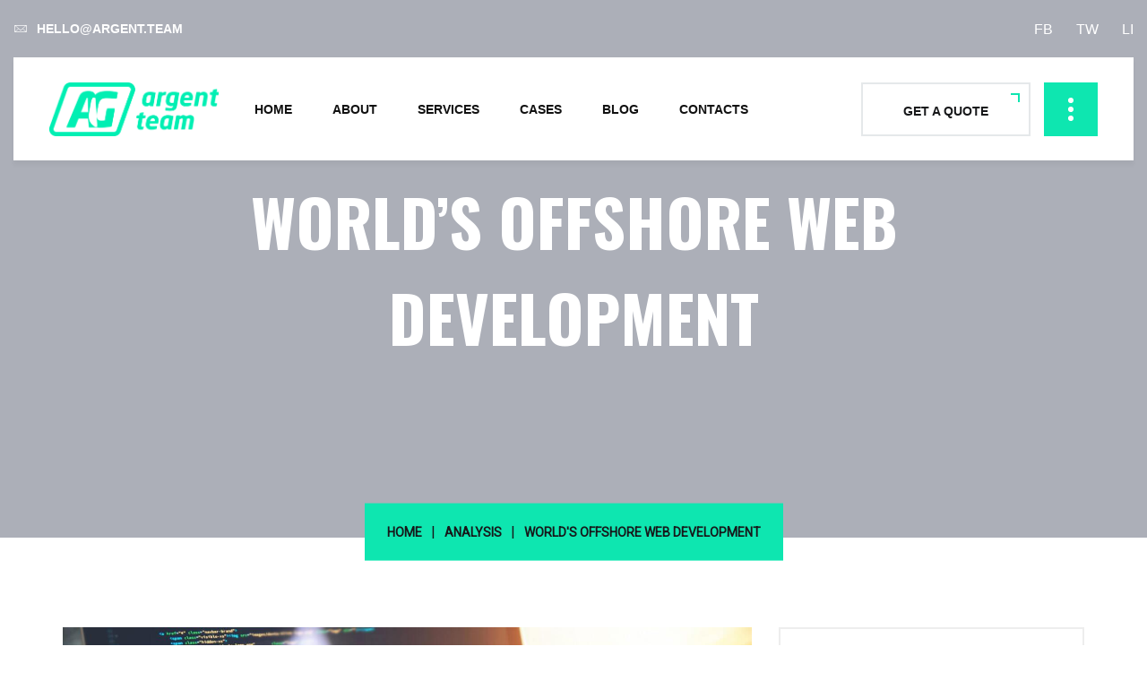

--- FILE ---
content_type: text/html; charset=UTF-8
request_url: https://argent.team/blog/worlds-offshore-web-development/
body_size: 36203
content:
<!doctype html>
<html lang="en-US">
<head>
	<meta charset="UTF-8">
	<meta name="viewport" content="width=device-width, initial-scale=1">
	<link rel="shortcut icon" href="/favicon.ico" type="image/x-icon">
	<link rel="profile" href="https://gmpg.org/xfn/11">
	<!-- Global site tag (gtag.js) - Google Analytics -->
	<script async src="https://www.googletagmanager.com/gtag/js?id=G-EC76K8HYZB"></script>
	<script>
	  window.dataLayer = window.dataLayer || [];
	  function gtag(){dataLayer.push(arguments);}
	  gtag('js', new Date());
	  gtag('config', 'G-EC76K8HYZB');
	</script>
	<meta name='robots' content='index, follow, max-image-preview:large, max-snippet:-1, max-video-preview:-1' />

	<!-- This site is optimized with the Yoast SEO plugin v26.8 - https://yoast.com/product/yoast-seo-wordpress/ -->
	<title>Worlds offshore web development | Argent.Team</title>
	<meta name="description" content="Offshoring software development is no longer some new way of structuring business processes but rather a well-accepted and profitable model." />
	<link rel="canonical" href="https://argent.team/blog/worlds-offshore-web-development/" />
	<meta property="og:locale" content="en_US" />
	<meta property="og:type" content="article" />
	<meta property="og:title" content="Worlds offshore web development | Argent.Team" />
	<meta property="og:description" content="Offshoring software development is no longer some new way of structuring business processes but rather a well-accepted and profitable model." />
	<meta property="og:url" content="https://argent.team/blog/worlds-offshore-web-development/" />
	<meta property="article:published_time" content="2021-06-30T10:24:00+00:00" />
	<meta property="article:modified_time" content="2021-12-20T14:07:08+00:00" />
	<meta property="og:image" content="https://argent.team/wp-content/uploads/2021/06/1_1-scaled.jpg" />
	<meta property="og:image:width" content="2560" />
	<meta property="og:image:height" content="1709" />
	<meta property="og:image:type" content="image/jpeg" />
	<meta name="author" content="Iryna Stepchenko" />
	<meta name="twitter:card" content="summary_large_image" />
	<meta name="twitter:label1" content="Written by" />
	<meta name="twitter:data1" content="Iryna Stepchenko" />
	<meta name="twitter:label2" content="Est. reading time" />
	<meta name="twitter:data2" content="10 minutes" />
	<!-- / Yoast SEO plugin. -->


<link rel='dns-prefetch' href='//fonts.googleapis.com' />
<link rel='preconnect' href='https://fonts.gstatic.com' crossorigin />
<link rel="alternate" type="application/rss+xml" title=" &raquo; Feed" href="https://argent.team/feed/" />
<link rel="alternate" title="oEmbed (JSON)" type="application/json+oembed" href="https://argent.team/wp-json/oembed/1.0/embed?url=https%3A%2F%2Fargent.team%2Fblog%2Fworlds-offshore-web-development%2F" />
<link rel="alternate" title="oEmbed (XML)" type="text/xml+oembed" href="https://argent.team/wp-json/oembed/1.0/embed?url=https%3A%2F%2Fargent.team%2Fblog%2Fworlds-offshore-web-development%2F&#038;format=xml" />
<style id='wp-img-auto-sizes-contain-inline-css'>
img:is([sizes=auto i],[sizes^="auto," i]){contain-intrinsic-size:3000px 1500px}
/*# sourceURL=wp-img-auto-sizes-contain-inline-css */
</style>
<link rel='stylesheet' id='sbi_styles-css' href='https://argent.team/wp-content/plugins/instagram-feed/css/sbi-styles.min.css?ver=6.10.0' media='all' />
<style id='wp-emoji-styles-inline-css'>

	img.wp-smiley, img.emoji {
		display: inline !important;
		border: none !important;
		box-shadow: none !important;
		height: 1em !important;
		width: 1em !important;
		margin: 0 0.07em !important;
		vertical-align: -0.1em !important;
		background: none !important;
		padding: 0 !important;
	}
/*# sourceURL=wp-emoji-styles-inline-css */
</style>
<style id='wp-block-library-inline-css'>
:root{--wp-block-synced-color:#7a00df;--wp-block-synced-color--rgb:122,0,223;--wp-bound-block-color:var(--wp-block-synced-color);--wp-editor-canvas-background:#ddd;--wp-admin-theme-color:#007cba;--wp-admin-theme-color--rgb:0,124,186;--wp-admin-theme-color-darker-10:#006ba1;--wp-admin-theme-color-darker-10--rgb:0,107,160.5;--wp-admin-theme-color-darker-20:#005a87;--wp-admin-theme-color-darker-20--rgb:0,90,135;--wp-admin-border-width-focus:2px}@media (min-resolution:192dpi){:root{--wp-admin-border-width-focus:1.5px}}.wp-element-button{cursor:pointer}:root .has-very-light-gray-background-color{background-color:#eee}:root .has-very-dark-gray-background-color{background-color:#313131}:root .has-very-light-gray-color{color:#eee}:root .has-very-dark-gray-color{color:#313131}:root .has-vivid-green-cyan-to-vivid-cyan-blue-gradient-background{background:linear-gradient(135deg,#00d084,#0693e3)}:root .has-purple-crush-gradient-background{background:linear-gradient(135deg,#34e2e4,#4721fb 50%,#ab1dfe)}:root .has-hazy-dawn-gradient-background{background:linear-gradient(135deg,#faaca8,#dad0ec)}:root .has-subdued-olive-gradient-background{background:linear-gradient(135deg,#fafae1,#67a671)}:root .has-atomic-cream-gradient-background{background:linear-gradient(135deg,#fdd79a,#004a59)}:root .has-nightshade-gradient-background{background:linear-gradient(135deg,#330968,#31cdcf)}:root .has-midnight-gradient-background{background:linear-gradient(135deg,#020381,#2874fc)}:root{--wp--preset--font-size--normal:16px;--wp--preset--font-size--huge:42px}.has-regular-font-size{font-size:1em}.has-larger-font-size{font-size:2.625em}.has-normal-font-size{font-size:var(--wp--preset--font-size--normal)}.has-huge-font-size{font-size:var(--wp--preset--font-size--huge)}.has-text-align-center{text-align:center}.has-text-align-left{text-align:left}.has-text-align-right{text-align:right}.has-fit-text{white-space:nowrap!important}#end-resizable-editor-section{display:none}.aligncenter{clear:both}.items-justified-left{justify-content:flex-start}.items-justified-center{justify-content:center}.items-justified-right{justify-content:flex-end}.items-justified-space-between{justify-content:space-between}.screen-reader-text{border:0;clip-path:inset(50%);height:1px;margin:-1px;overflow:hidden;padding:0;position:absolute;width:1px;word-wrap:normal!important}.screen-reader-text:focus{background-color:#ddd;clip-path:none;color:#444;display:block;font-size:1em;height:auto;left:5px;line-height:normal;padding:15px 23px 14px;text-decoration:none;top:5px;width:auto;z-index:100000}html :where(.has-border-color){border-style:solid}html :where([style*=border-top-color]){border-top-style:solid}html :where([style*=border-right-color]){border-right-style:solid}html :where([style*=border-bottom-color]){border-bottom-style:solid}html :where([style*=border-left-color]){border-left-style:solid}html :where([style*=border-width]){border-style:solid}html :where([style*=border-top-width]){border-top-style:solid}html :where([style*=border-right-width]){border-right-style:solid}html :where([style*=border-bottom-width]){border-bottom-style:solid}html :where([style*=border-left-width]){border-left-style:solid}html :where(img[class*=wp-image-]){height:auto;max-width:100%}:where(figure){margin:0 0 1em}html :where(.is-position-sticky){--wp-admin--admin-bar--position-offset:var(--wp-admin--admin-bar--height,0px)}@media screen and (max-width:600px){html :where(.is-position-sticky){--wp-admin--admin-bar--position-offset:0px}}

/*# sourceURL=wp-block-library-inline-css */
</style><style id='wp-block-gallery-inline-css'>
.blocks-gallery-grid:not(.has-nested-images),.wp-block-gallery:not(.has-nested-images){display:flex;flex-wrap:wrap;list-style-type:none;margin:0;padding:0}.blocks-gallery-grid:not(.has-nested-images) .blocks-gallery-image,.blocks-gallery-grid:not(.has-nested-images) .blocks-gallery-item,.wp-block-gallery:not(.has-nested-images) .blocks-gallery-image,.wp-block-gallery:not(.has-nested-images) .blocks-gallery-item{display:flex;flex-direction:column;flex-grow:1;justify-content:center;margin:0 1em 1em 0;position:relative;width:calc(50% - 1em)}.blocks-gallery-grid:not(.has-nested-images) .blocks-gallery-image:nth-of-type(2n),.blocks-gallery-grid:not(.has-nested-images) .blocks-gallery-item:nth-of-type(2n),.wp-block-gallery:not(.has-nested-images) .blocks-gallery-image:nth-of-type(2n),.wp-block-gallery:not(.has-nested-images) .blocks-gallery-item:nth-of-type(2n){margin-right:0}.blocks-gallery-grid:not(.has-nested-images) .blocks-gallery-image figure,.blocks-gallery-grid:not(.has-nested-images) .blocks-gallery-item figure,.wp-block-gallery:not(.has-nested-images) .blocks-gallery-image figure,.wp-block-gallery:not(.has-nested-images) .blocks-gallery-item figure{align-items:flex-end;display:flex;height:100%;justify-content:flex-start;margin:0}.blocks-gallery-grid:not(.has-nested-images) .blocks-gallery-image img,.blocks-gallery-grid:not(.has-nested-images) .blocks-gallery-item img,.wp-block-gallery:not(.has-nested-images) .blocks-gallery-image img,.wp-block-gallery:not(.has-nested-images) .blocks-gallery-item img{display:block;height:auto;max-width:100%;width:auto}.blocks-gallery-grid:not(.has-nested-images) .blocks-gallery-image figcaption,.blocks-gallery-grid:not(.has-nested-images) .blocks-gallery-item figcaption,.wp-block-gallery:not(.has-nested-images) .blocks-gallery-image figcaption,.wp-block-gallery:not(.has-nested-images) .blocks-gallery-item figcaption{background:linear-gradient(0deg,#000000b3,#0000004d 70%,#0000);bottom:0;box-sizing:border-box;color:#fff;font-size:.8em;margin:0;max-height:100%;overflow:auto;padding:3em .77em .7em;position:absolute;text-align:center;width:100%;z-index:2}.blocks-gallery-grid:not(.has-nested-images) .blocks-gallery-image figcaption img,.blocks-gallery-grid:not(.has-nested-images) .blocks-gallery-item figcaption img,.wp-block-gallery:not(.has-nested-images) .blocks-gallery-image figcaption img,.wp-block-gallery:not(.has-nested-images) .blocks-gallery-item figcaption img{display:inline}.blocks-gallery-grid:not(.has-nested-images) figcaption,.wp-block-gallery:not(.has-nested-images) figcaption{flex-grow:1}.blocks-gallery-grid:not(.has-nested-images).is-cropped .blocks-gallery-image a,.blocks-gallery-grid:not(.has-nested-images).is-cropped .blocks-gallery-image img,.blocks-gallery-grid:not(.has-nested-images).is-cropped .blocks-gallery-item a,.blocks-gallery-grid:not(.has-nested-images).is-cropped .blocks-gallery-item img,.wp-block-gallery:not(.has-nested-images).is-cropped .blocks-gallery-image a,.wp-block-gallery:not(.has-nested-images).is-cropped .blocks-gallery-image img,.wp-block-gallery:not(.has-nested-images).is-cropped .blocks-gallery-item a,.wp-block-gallery:not(.has-nested-images).is-cropped .blocks-gallery-item img{flex:1;height:100%;object-fit:cover;width:100%}.blocks-gallery-grid:not(.has-nested-images).columns-1 .blocks-gallery-image,.blocks-gallery-grid:not(.has-nested-images).columns-1 .blocks-gallery-item,.wp-block-gallery:not(.has-nested-images).columns-1 .blocks-gallery-image,.wp-block-gallery:not(.has-nested-images).columns-1 .blocks-gallery-item{margin-right:0;width:100%}@media (min-width:600px){.blocks-gallery-grid:not(.has-nested-images).columns-3 .blocks-gallery-image,.blocks-gallery-grid:not(.has-nested-images).columns-3 .blocks-gallery-item,.wp-block-gallery:not(.has-nested-images).columns-3 .blocks-gallery-image,.wp-block-gallery:not(.has-nested-images).columns-3 .blocks-gallery-item{margin-right:1em;width:calc(33.33333% - .66667em)}.blocks-gallery-grid:not(.has-nested-images).columns-4 .blocks-gallery-image,.blocks-gallery-grid:not(.has-nested-images).columns-4 .blocks-gallery-item,.wp-block-gallery:not(.has-nested-images).columns-4 .blocks-gallery-image,.wp-block-gallery:not(.has-nested-images).columns-4 .blocks-gallery-item{margin-right:1em;width:calc(25% - .75em)}.blocks-gallery-grid:not(.has-nested-images).columns-5 .blocks-gallery-image,.blocks-gallery-grid:not(.has-nested-images).columns-5 .blocks-gallery-item,.wp-block-gallery:not(.has-nested-images).columns-5 .blocks-gallery-image,.wp-block-gallery:not(.has-nested-images).columns-5 .blocks-gallery-item{margin-right:1em;width:calc(20% - .8em)}.blocks-gallery-grid:not(.has-nested-images).columns-6 .blocks-gallery-image,.blocks-gallery-grid:not(.has-nested-images).columns-6 .blocks-gallery-item,.wp-block-gallery:not(.has-nested-images).columns-6 .blocks-gallery-image,.wp-block-gallery:not(.has-nested-images).columns-6 .blocks-gallery-item{margin-right:1em;width:calc(16.66667% - .83333em)}.blocks-gallery-grid:not(.has-nested-images).columns-7 .blocks-gallery-image,.blocks-gallery-grid:not(.has-nested-images).columns-7 .blocks-gallery-item,.wp-block-gallery:not(.has-nested-images).columns-7 .blocks-gallery-image,.wp-block-gallery:not(.has-nested-images).columns-7 .blocks-gallery-item{margin-right:1em;width:calc(14.28571% - .85714em)}.blocks-gallery-grid:not(.has-nested-images).columns-8 .blocks-gallery-image,.blocks-gallery-grid:not(.has-nested-images).columns-8 .blocks-gallery-item,.wp-block-gallery:not(.has-nested-images).columns-8 .blocks-gallery-image,.wp-block-gallery:not(.has-nested-images).columns-8 .blocks-gallery-item{margin-right:1em;width:calc(12.5% - .875em)}.blocks-gallery-grid:not(.has-nested-images).columns-1 .blocks-gallery-image:nth-of-type(1n),.blocks-gallery-grid:not(.has-nested-images).columns-1 .blocks-gallery-item:nth-of-type(1n),.blocks-gallery-grid:not(.has-nested-images).columns-2 .blocks-gallery-image:nth-of-type(2n),.blocks-gallery-grid:not(.has-nested-images).columns-2 .blocks-gallery-item:nth-of-type(2n),.blocks-gallery-grid:not(.has-nested-images).columns-3 .blocks-gallery-image:nth-of-type(3n),.blocks-gallery-grid:not(.has-nested-images).columns-3 .blocks-gallery-item:nth-of-type(3n),.blocks-gallery-grid:not(.has-nested-images).columns-4 .blocks-gallery-image:nth-of-type(4n),.blocks-gallery-grid:not(.has-nested-images).columns-4 .blocks-gallery-item:nth-of-type(4n),.blocks-gallery-grid:not(.has-nested-images).columns-5 .blocks-gallery-image:nth-of-type(5n),.blocks-gallery-grid:not(.has-nested-images).columns-5 .blocks-gallery-item:nth-of-type(5n),.blocks-gallery-grid:not(.has-nested-images).columns-6 .blocks-gallery-image:nth-of-type(6n),.blocks-gallery-grid:not(.has-nested-images).columns-6 .blocks-gallery-item:nth-of-type(6n),.blocks-gallery-grid:not(.has-nested-images).columns-7 .blocks-gallery-image:nth-of-type(7n),.blocks-gallery-grid:not(.has-nested-images).columns-7 .blocks-gallery-item:nth-of-type(7n),.blocks-gallery-grid:not(.has-nested-images).columns-8 .blocks-gallery-image:nth-of-type(8n),.blocks-gallery-grid:not(.has-nested-images).columns-8 .blocks-gallery-item:nth-of-type(8n),.wp-block-gallery:not(.has-nested-images).columns-1 .blocks-gallery-image:nth-of-type(1n),.wp-block-gallery:not(.has-nested-images).columns-1 .blocks-gallery-item:nth-of-type(1n),.wp-block-gallery:not(.has-nested-images).columns-2 .blocks-gallery-image:nth-of-type(2n),.wp-block-gallery:not(.has-nested-images).columns-2 .blocks-gallery-item:nth-of-type(2n),.wp-block-gallery:not(.has-nested-images).columns-3 .blocks-gallery-image:nth-of-type(3n),.wp-block-gallery:not(.has-nested-images).columns-3 .blocks-gallery-item:nth-of-type(3n),.wp-block-gallery:not(.has-nested-images).columns-4 .blocks-gallery-image:nth-of-type(4n),.wp-block-gallery:not(.has-nested-images).columns-4 .blocks-gallery-item:nth-of-type(4n),.wp-block-gallery:not(.has-nested-images).columns-5 .blocks-gallery-image:nth-of-type(5n),.wp-block-gallery:not(.has-nested-images).columns-5 .blocks-gallery-item:nth-of-type(5n),.wp-block-gallery:not(.has-nested-images).columns-6 .blocks-gallery-image:nth-of-type(6n),.wp-block-gallery:not(.has-nested-images).columns-6 .blocks-gallery-item:nth-of-type(6n),.wp-block-gallery:not(.has-nested-images).columns-7 .blocks-gallery-image:nth-of-type(7n),.wp-block-gallery:not(.has-nested-images).columns-7 .blocks-gallery-item:nth-of-type(7n),.wp-block-gallery:not(.has-nested-images).columns-8 .blocks-gallery-image:nth-of-type(8n),.wp-block-gallery:not(.has-nested-images).columns-8 .blocks-gallery-item:nth-of-type(8n){margin-right:0}}.blocks-gallery-grid:not(.has-nested-images) .blocks-gallery-image:last-child,.blocks-gallery-grid:not(.has-nested-images) .blocks-gallery-item:last-child,.wp-block-gallery:not(.has-nested-images) .blocks-gallery-image:last-child,.wp-block-gallery:not(.has-nested-images) .blocks-gallery-item:last-child{margin-right:0}.blocks-gallery-grid:not(.has-nested-images).alignleft,.blocks-gallery-grid:not(.has-nested-images).alignright,.wp-block-gallery:not(.has-nested-images).alignleft,.wp-block-gallery:not(.has-nested-images).alignright{max-width:420px;width:100%}.blocks-gallery-grid:not(.has-nested-images).aligncenter .blocks-gallery-item figure,.wp-block-gallery:not(.has-nested-images).aligncenter .blocks-gallery-item figure{justify-content:center}.wp-block-gallery:not(.is-cropped) .blocks-gallery-item{align-self:flex-start}figure.wp-block-gallery.has-nested-images{align-items:normal}.wp-block-gallery.has-nested-images figure.wp-block-image:not(#individual-image){margin:0;width:calc(50% - var(--wp--style--unstable-gallery-gap, 16px)/2)}.wp-block-gallery.has-nested-images figure.wp-block-image{box-sizing:border-box;display:flex;flex-direction:column;flex-grow:1;justify-content:center;max-width:100%;position:relative}.wp-block-gallery.has-nested-images figure.wp-block-image>a,.wp-block-gallery.has-nested-images figure.wp-block-image>div{flex-direction:column;flex-grow:1;margin:0}.wp-block-gallery.has-nested-images figure.wp-block-image img{display:block;height:auto;max-width:100%!important;width:auto}.wp-block-gallery.has-nested-images figure.wp-block-image figcaption,.wp-block-gallery.has-nested-images figure.wp-block-image:has(figcaption):before{bottom:0;left:0;max-height:100%;position:absolute;right:0}.wp-block-gallery.has-nested-images figure.wp-block-image:has(figcaption):before{backdrop-filter:blur(3px);content:"";height:100%;-webkit-mask-image:linear-gradient(0deg,#000 20%,#0000);mask-image:linear-gradient(0deg,#000 20%,#0000);max-height:40%;pointer-events:none}.wp-block-gallery.has-nested-images figure.wp-block-image figcaption{box-sizing:border-box;color:#fff;font-size:13px;margin:0;overflow:auto;padding:1em;text-align:center;text-shadow:0 0 1.5px #000}.wp-block-gallery.has-nested-images figure.wp-block-image figcaption::-webkit-scrollbar{height:12px;width:12px}.wp-block-gallery.has-nested-images figure.wp-block-image figcaption::-webkit-scrollbar-track{background-color:initial}.wp-block-gallery.has-nested-images figure.wp-block-image figcaption::-webkit-scrollbar-thumb{background-clip:padding-box;background-color:initial;border:3px solid #0000;border-radius:8px}.wp-block-gallery.has-nested-images figure.wp-block-image figcaption:focus-within::-webkit-scrollbar-thumb,.wp-block-gallery.has-nested-images figure.wp-block-image figcaption:focus::-webkit-scrollbar-thumb,.wp-block-gallery.has-nested-images figure.wp-block-image figcaption:hover::-webkit-scrollbar-thumb{background-color:#fffc}.wp-block-gallery.has-nested-images figure.wp-block-image figcaption{scrollbar-color:#0000 #0000;scrollbar-gutter:stable both-edges;scrollbar-width:thin}.wp-block-gallery.has-nested-images figure.wp-block-image figcaption:focus,.wp-block-gallery.has-nested-images figure.wp-block-image figcaption:focus-within,.wp-block-gallery.has-nested-images figure.wp-block-image figcaption:hover{scrollbar-color:#fffc #0000}.wp-block-gallery.has-nested-images figure.wp-block-image figcaption{will-change:transform}@media (hover:none){.wp-block-gallery.has-nested-images figure.wp-block-image figcaption{scrollbar-color:#fffc #0000}}.wp-block-gallery.has-nested-images figure.wp-block-image figcaption{background:linear-gradient(0deg,#0006,#0000)}.wp-block-gallery.has-nested-images figure.wp-block-image figcaption img{display:inline}.wp-block-gallery.has-nested-images figure.wp-block-image figcaption a{color:inherit}.wp-block-gallery.has-nested-images figure.wp-block-image.has-custom-border img{box-sizing:border-box}.wp-block-gallery.has-nested-images figure.wp-block-image.has-custom-border>a,.wp-block-gallery.has-nested-images figure.wp-block-image.has-custom-border>div,.wp-block-gallery.has-nested-images figure.wp-block-image.is-style-rounded>a,.wp-block-gallery.has-nested-images figure.wp-block-image.is-style-rounded>div{flex:1 1 auto}.wp-block-gallery.has-nested-images figure.wp-block-image.has-custom-border figcaption,.wp-block-gallery.has-nested-images figure.wp-block-image.is-style-rounded figcaption{background:none;color:inherit;flex:initial;margin:0;padding:10px 10px 9px;position:relative;text-shadow:none}.wp-block-gallery.has-nested-images figure.wp-block-image.has-custom-border:before,.wp-block-gallery.has-nested-images figure.wp-block-image.is-style-rounded:before{content:none}.wp-block-gallery.has-nested-images figcaption{flex-basis:100%;flex-grow:1;text-align:center}.wp-block-gallery.has-nested-images:not(.is-cropped) figure.wp-block-image:not(#individual-image){margin-bottom:auto;margin-top:0}.wp-block-gallery.has-nested-images.is-cropped figure.wp-block-image:not(#individual-image){align-self:inherit}.wp-block-gallery.has-nested-images.is-cropped figure.wp-block-image:not(#individual-image)>a,.wp-block-gallery.has-nested-images.is-cropped figure.wp-block-image:not(#individual-image)>div:not(.components-drop-zone){display:flex}.wp-block-gallery.has-nested-images.is-cropped figure.wp-block-image:not(#individual-image) a,.wp-block-gallery.has-nested-images.is-cropped figure.wp-block-image:not(#individual-image) img{flex:1 0 0%;height:100%;object-fit:cover;width:100%}.wp-block-gallery.has-nested-images.columns-1 figure.wp-block-image:not(#individual-image){width:100%}@media (min-width:600px){.wp-block-gallery.has-nested-images.columns-3 figure.wp-block-image:not(#individual-image){width:calc(33.33333% - var(--wp--style--unstable-gallery-gap, 16px)*.66667)}.wp-block-gallery.has-nested-images.columns-4 figure.wp-block-image:not(#individual-image){width:calc(25% - var(--wp--style--unstable-gallery-gap, 16px)*.75)}.wp-block-gallery.has-nested-images.columns-5 figure.wp-block-image:not(#individual-image){width:calc(20% - var(--wp--style--unstable-gallery-gap, 16px)*.8)}.wp-block-gallery.has-nested-images.columns-6 figure.wp-block-image:not(#individual-image){width:calc(16.66667% - var(--wp--style--unstable-gallery-gap, 16px)*.83333)}.wp-block-gallery.has-nested-images.columns-7 figure.wp-block-image:not(#individual-image){width:calc(14.28571% - var(--wp--style--unstable-gallery-gap, 16px)*.85714)}.wp-block-gallery.has-nested-images.columns-8 figure.wp-block-image:not(#individual-image){width:calc(12.5% - var(--wp--style--unstable-gallery-gap, 16px)*.875)}.wp-block-gallery.has-nested-images.columns-default figure.wp-block-image:not(#individual-image){width:calc(33.33% - var(--wp--style--unstable-gallery-gap, 16px)*.66667)}.wp-block-gallery.has-nested-images.columns-default figure.wp-block-image:not(#individual-image):first-child:nth-last-child(2),.wp-block-gallery.has-nested-images.columns-default figure.wp-block-image:not(#individual-image):first-child:nth-last-child(2)~figure.wp-block-image:not(#individual-image){width:calc(50% - var(--wp--style--unstable-gallery-gap, 16px)*.5)}.wp-block-gallery.has-nested-images.columns-default figure.wp-block-image:not(#individual-image):first-child:last-child{width:100%}}.wp-block-gallery.has-nested-images.alignleft,.wp-block-gallery.has-nested-images.alignright{max-width:420px;width:100%}.wp-block-gallery.has-nested-images.aligncenter{justify-content:center}
/*# sourceURL=https://argent.team/wp-includes/blocks/gallery/style.min.css */
</style>
<style id='wp-block-heading-inline-css'>
h1:where(.wp-block-heading).has-background,h2:where(.wp-block-heading).has-background,h3:where(.wp-block-heading).has-background,h4:where(.wp-block-heading).has-background,h5:where(.wp-block-heading).has-background,h6:where(.wp-block-heading).has-background{padding:1.25em 2.375em}h1.has-text-align-left[style*=writing-mode]:where([style*=vertical-lr]),h1.has-text-align-right[style*=writing-mode]:where([style*=vertical-rl]),h2.has-text-align-left[style*=writing-mode]:where([style*=vertical-lr]),h2.has-text-align-right[style*=writing-mode]:where([style*=vertical-rl]),h3.has-text-align-left[style*=writing-mode]:where([style*=vertical-lr]),h3.has-text-align-right[style*=writing-mode]:where([style*=vertical-rl]),h4.has-text-align-left[style*=writing-mode]:where([style*=vertical-lr]),h4.has-text-align-right[style*=writing-mode]:where([style*=vertical-rl]),h5.has-text-align-left[style*=writing-mode]:where([style*=vertical-lr]),h5.has-text-align-right[style*=writing-mode]:where([style*=vertical-rl]),h6.has-text-align-left[style*=writing-mode]:where([style*=vertical-lr]),h6.has-text-align-right[style*=writing-mode]:where([style*=vertical-rl]){rotate:180deg}
/*# sourceURL=https://argent.team/wp-includes/blocks/heading/style.min.css */
</style>
<style id='wp-block-paragraph-inline-css'>
.is-small-text{font-size:.875em}.is-regular-text{font-size:1em}.is-large-text{font-size:2.25em}.is-larger-text{font-size:3em}.has-drop-cap:not(:focus):first-letter{float:left;font-size:8.4em;font-style:normal;font-weight:100;line-height:.68;margin:.05em .1em 0 0;text-transform:uppercase}body.rtl .has-drop-cap:not(:focus):first-letter{float:none;margin-left:.1em}p.has-drop-cap.has-background{overflow:hidden}:root :where(p.has-background){padding:1.25em 2.375em}:where(p.has-text-color:not(.has-link-color)) a{color:inherit}p.has-text-align-left[style*="writing-mode:vertical-lr"],p.has-text-align-right[style*="writing-mode:vertical-rl"]{rotate:180deg}
/*# sourceURL=https://argent.team/wp-includes/blocks/paragraph/style.min.css */
</style>
<style id='global-styles-inline-css'>
:root{--wp--preset--aspect-ratio--square: 1;--wp--preset--aspect-ratio--4-3: 4/3;--wp--preset--aspect-ratio--3-4: 3/4;--wp--preset--aspect-ratio--3-2: 3/2;--wp--preset--aspect-ratio--2-3: 2/3;--wp--preset--aspect-ratio--16-9: 16/9;--wp--preset--aspect-ratio--9-16: 9/16;--wp--preset--color--black: #000000;--wp--preset--color--cyan-bluish-gray: #abb8c3;--wp--preset--color--white: #ffffff;--wp--preset--color--pale-pink: #f78da7;--wp--preset--color--vivid-red: #cf2e2e;--wp--preset--color--luminous-vivid-orange: #ff6900;--wp--preset--color--luminous-vivid-amber: #fcb900;--wp--preset--color--light-green-cyan: #7bdcb5;--wp--preset--color--vivid-green-cyan: #00d084;--wp--preset--color--pale-cyan-blue: #8ed1fc;--wp--preset--color--vivid-cyan-blue: #0693e3;--wp--preset--color--vivid-purple: #9b51e0;--wp--preset--gradient--vivid-cyan-blue-to-vivid-purple: linear-gradient(135deg,rgb(6,147,227) 0%,rgb(155,81,224) 100%);--wp--preset--gradient--light-green-cyan-to-vivid-green-cyan: linear-gradient(135deg,rgb(122,220,180) 0%,rgb(0,208,130) 100%);--wp--preset--gradient--luminous-vivid-amber-to-luminous-vivid-orange: linear-gradient(135deg,rgb(252,185,0) 0%,rgb(255,105,0) 100%);--wp--preset--gradient--luminous-vivid-orange-to-vivid-red: linear-gradient(135deg,rgb(255,105,0) 0%,rgb(207,46,46) 100%);--wp--preset--gradient--very-light-gray-to-cyan-bluish-gray: linear-gradient(135deg,rgb(238,238,238) 0%,rgb(169,184,195) 100%);--wp--preset--gradient--cool-to-warm-spectrum: linear-gradient(135deg,rgb(74,234,220) 0%,rgb(151,120,209) 20%,rgb(207,42,186) 40%,rgb(238,44,130) 60%,rgb(251,105,98) 80%,rgb(254,248,76) 100%);--wp--preset--gradient--blush-light-purple: linear-gradient(135deg,rgb(255,206,236) 0%,rgb(152,150,240) 100%);--wp--preset--gradient--blush-bordeaux: linear-gradient(135deg,rgb(254,205,165) 0%,rgb(254,45,45) 50%,rgb(107,0,62) 100%);--wp--preset--gradient--luminous-dusk: linear-gradient(135deg,rgb(255,203,112) 0%,rgb(199,81,192) 50%,rgb(65,88,208) 100%);--wp--preset--gradient--pale-ocean: linear-gradient(135deg,rgb(255,245,203) 0%,rgb(182,227,212) 50%,rgb(51,167,181) 100%);--wp--preset--gradient--electric-grass: linear-gradient(135deg,rgb(202,248,128) 0%,rgb(113,206,126) 100%);--wp--preset--gradient--midnight: linear-gradient(135deg,rgb(2,3,129) 0%,rgb(40,116,252) 100%);--wp--preset--font-size--small: 13px;--wp--preset--font-size--medium: 20px;--wp--preset--font-size--large: 36px;--wp--preset--font-size--x-large: 42px;--wp--preset--spacing--20: 0.44rem;--wp--preset--spacing--30: 0.67rem;--wp--preset--spacing--40: 1rem;--wp--preset--spacing--50: 1.5rem;--wp--preset--spacing--60: 2.25rem;--wp--preset--spacing--70: 3.38rem;--wp--preset--spacing--80: 5.06rem;--wp--preset--shadow--natural: 6px 6px 9px rgba(0, 0, 0, 0.2);--wp--preset--shadow--deep: 12px 12px 50px rgba(0, 0, 0, 0.4);--wp--preset--shadow--sharp: 6px 6px 0px rgba(0, 0, 0, 0.2);--wp--preset--shadow--outlined: 6px 6px 0px -3px rgb(255, 255, 255), 6px 6px rgb(0, 0, 0);--wp--preset--shadow--crisp: 6px 6px 0px rgb(0, 0, 0);}:where(.is-layout-flex){gap: 0.5em;}:where(.is-layout-grid){gap: 0.5em;}body .is-layout-flex{display: flex;}.is-layout-flex{flex-wrap: wrap;align-items: center;}.is-layout-flex > :is(*, div){margin: 0;}body .is-layout-grid{display: grid;}.is-layout-grid > :is(*, div){margin: 0;}:where(.wp-block-columns.is-layout-flex){gap: 2em;}:where(.wp-block-columns.is-layout-grid){gap: 2em;}:where(.wp-block-post-template.is-layout-flex){gap: 1.25em;}:where(.wp-block-post-template.is-layout-grid){gap: 1.25em;}.has-black-color{color: var(--wp--preset--color--black) !important;}.has-cyan-bluish-gray-color{color: var(--wp--preset--color--cyan-bluish-gray) !important;}.has-white-color{color: var(--wp--preset--color--white) !important;}.has-pale-pink-color{color: var(--wp--preset--color--pale-pink) !important;}.has-vivid-red-color{color: var(--wp--preset--color--vivid-red) !important;}.has-luminous-vivid-orange-color{color: var(--wp--preset--color--luminous-vivid-orange) !important;}.has-luminous-vivid-amber-color{color: var(--wp--preset--color--luminous-vivid-amber) !important;}.has-light-green-cyan-color{color: var(--wp--preset--color--light-green-cyan) !important;}.has-vivid-green-cyan-color{color: var(--wp--preset--color--vivid-green-cyan) !important;}.has-pale-cyan-blue-color{color: var(--wp--preset--color--pale-cyan-blue) !important;}.has-vivid-cyan-blue-color{color: var(--wp--preset--color--vivid-cyan-blue) !important;}.has-vivid-purple-color{color: var(--wp--preset--color--vivid-purple) !important;}.has-black-background-color{background-color: var(--wp--preset--color--black) !important;}.has-cyan-bluish-gray-background-color{background-color: var(--wp--preset--color--cyan-bluish-gray) !important;}.has-white-background-color{background-color: var(--wp--preset--color--white) !important;}.has-pale-pink-background-color{background-color: var(--wp--preset--color--pale-pink) !important;}.has-vivid-red-background-color{background-color: var(--wp--preset--color--vivid-red) !important;}.has-luminous-vivid-orange-background-color{background-color: var(--wp--preset--color--luminous-vivid-orange) !important;}.has-luminous-vivid-amber-background-color{background-color: var(--wp--preset--color--luminous-vivid-amber) !important;}.has-light-green-cyan-background-color{background-color: var(--wp--preset--color--light-green-cyan) !important;}.has-vivid-green-cyan-background-color{background-color: var(--wp--preset--color--vivid-green-cyan) !important;}.has-pale-cyan-blue-background-color{background-color: var(--wp--preset--color--pale-cyan-blue) !important;}.has-vivid-cyan-blue-background-color{background-color: var(--wp--preset--color--vivid-cyan-blue) !important;}.has-vivid-purple-background-color{background-color: var(--wp--preset--color--vivid-purple) !important;}.has-black-border-color{border-color: var(--wp--preset--color--black) !important;}.has-cyan-bluish-gray-border-color{border-color: var(--wp--preset--color--cyan-bluish-gray) !important;}.has-white-border-color{border-color: var(--wp--preset--color--white) !important;}.has-pale-pink-border-color{border-color: var(--wp--preset--color--pale-pink) !important;}.has-vivid-red-border-color{border-color: var(--wp--preset--color--vivid-red) !important;}.has-luminous-vivid-orange-border-color{border-color: var(--wp--preset--color--luminous-vivid-orange) !important;}.has-luminous-vivid-amber-border-color{border-color: var(--wp--preset--color--luminous-vivid-amber) !important;}.has-light-green-cyan-border-color{border-color: var(--wp--preset--color--light-green-cyan) !important;}.has-vivid-green-cyan-border-color{border-color: var(--wp--preset--color--vivid-green-cyan) !important;}.has-pale-cyan-blue-border-color{border-color: var(--wp--preset--color--pale-cyan-blue) !important;}.has-vivid-cyan-blue-border-color{border-color: var(--wp--preset--color--vivid-cyan-blue) !important;}.has-vivid-purple-border-color{border-color: var(--wp--preset--color--vivid-purple) !important;}.has-vivid-cyan-blue-to-vivid-purple-gradient-background{background: var(--wp--preset--gradient--vivid-cyan-blue-to-vivid-purple) !important;}.has-light-green-cyan-to-vivid-green-cyan-gradient-background{background: var(--wp--preset--gradient--light-green-cyan-to-vivid-green-cyan) !important;}.has-luminous-vivid-amber-to-luminous-vivid-orange-gradient-background{background: var(--wp--preset--gradient--luminous-vivid-amber-to-luminous-vivid-orange) !important;}.has-luminous-vivid-orange-to-vivid-red-gradient-background{background: var(--wp--preset--gradient--luminous-vivid-orange-to-vivid-red) !important;}.has-very-light-gray-to-cyan-bluish-gray-gradient-background{background: var(--wp--preset--gradient--very-light-gray-to-cyan-bluish-gray) !important;}.has-cool-to-warm-spectrum-gradient-background{background: var(--wp--preset--gradient--cool-to-warm-spectrum) !important;}.has-blush-light-purple-gradient-background{background: var(--wp--preset--gradient--blush-light-purple) !important;}.has-blush-bordeaux-gradient-background{background: var(--wp--preset--gradient--blush-bordeaux) !important;}.has-luminous-dusk-gradient-background{background: var(--wp--preset--gradient--luminous-dusk) !important;}.has-pale-ocean-gradient-background{background: var(--wp--preset--gradient--pale-ocean) !important;}.has-electric-grass-gradient-background{background: var(--wp--preset--gradient--electric-grass) !important;}.has-midnight-gradient-background{background: var(--wp--preset--gradient--midnight) !important;}.has-small-font-size{font-size: var(--wp--preset--font-size--small) !important;}.has-medium-font-size{font-size: var(--wp--preset--font-size--medium) !important;}.has-large-font-size{font-size: var(--wp--preset--font-size--large) !important;}.has-x-large-font-size{font-size: var(--wp--preset--font-size--x-large) !important;}
/*# sourceURL=global-styles-inline-css */
</style>
<style id='core-block-supports-inline-css'>
.wp-block-gallery.wp-block-gallery-1{--wp--style--unstable-gallery-gap:var( --wp--style--gallery-gap-default, var( --gallery-block--gutter-size, var( --wp--style--block-gap, 0.5em ) ) );gap:var( --wp--style--gallery-gap-default, var( --gallery-block--gutter-size, var( --wp--style--block-gap, 0.5em ) ) );}.wp-block-gallery.wp-block-gallery-2{--wp--style--unstable-gallery-gap:var( --wp--style--gallery-gap-default, var( --gallery-block--gutter-size, var( --wp--style--block-gap, 0.5em ) ) );gap:var( --wp--style--gallery-gap-default, var( --gallery-block--gutter-size, var( --wp--style--block-gap, 0.5em ) ) );}
/*# sourceURL=core-block-supports-inline-css */
</style>

<style id='classic-theme-styles-inline-css'>
/*! This file is auto-generated */
.wp-block-button__link{color:#fff;background-color:#32373c;border-radius:9999px;box-shadow:none;text-decoration:none;padding:calc(.667em + 2px) calc(1.333em + 2px);font-size:1.125em}.wp-block-file__button{background:#32373c;color:#fff;text-decoration:none}
/*# sourceURL=/wp-includes/css/classic-themes.min.css */
</style>
<link rel='stylesheet' id='contact-form-7-css' href='https://argent.team/wp-content/plugins/contact-form-7/includes/css/styles.css?ver=6.1.4' media='all' />
<link rel='stylesheet' id='rs-plugin-settings-css' href='https://argent.team/wp-content/plugins/revslider/public/assets/css/rs6.css?ver=6.4.3' media='all' />
<style id='rs-plugin-settings-inline-css'>
#rs-demo-id {}
/*# sourceURL=rs-plugin-settings-inline-css */
</style>
<link rel='stylesheet' id='sigma-vc-progressbar-css' href='https://argent.team/wp-content/plugins/sigma-core/assets/css/shortcodes/progress-bar.css?ver=6.9' media='all' />
<link rel='stylesheet' id='sigma-vc-counter-css' href='https://argent.team/wp-content/plugins/sigma-core/assets/css/shortcodes/counter.css?ver=6.9' media='all' />
<link rel='stylesheet' id='sigma-vc-clients-css' href='https://argent.team/wp-content/plugins/sigma-core/assets/css/shortcodes/clients.css?ver=6.9' media='all' />
<link rel='stylesheet' id='sigma-vc-blog-css' href='https://argent.team/wp-content/plugins/sigma-core/assets/css/shortcodes/blog.css?ver=6.9' media='all' />
<link rel='stylesheet' id='sigma-vc-infobox-css' href='https://argent.team/wp-content/plugins/sigma-core/assets/css/shortcodes/infobox.css?ver=6.9' media='all' />
<link rel='stylesheet' id='sigma-vc-services-css' href='https://argent.team/wp-content/plugins/sigma-core/assets/css/shortcodes/services.css?ver=6.9' media='all' />
<link rel='stylesheet' id='sigma-vc-custom-heading-css' href='https://argent.team/wp-content/plugins/sigma-core/assets/css/shortcodes/custom-heading.css?ver=6.9' media='all' />
<link rel='stylesheet' id='sigma-vc-testimonials-css' href='https://argent.team/wp-content/plugins/sigma-core/assets/css/shortcodes/testimonials.css?ver=6.9' media='all' />
<link rel='stylesheet' id='sigma-vc-team-css' href='https://argent.team/wp-content/plugins/sigma-core/assets/css/shortcodes/team.css?ver=6.9' media='all' />
<link rel='stylesheet' id='sigma-vc-custom-tabs-css' href='https://argent.team/wp-content/plugins/sigma-core/assets/css/shortcodes/custom-tabs.css?ver=6.9' media='all' />
<link rel='stylesheet' id='sigma-vc-device-images-css' href='https://argent.team/wp-content/plugins/sigma-core/assets/css/shortcodes/device-images.css?ver=6.9' media='all' />
<link rel='stylesheet' id='sigma-vc-portfolio-css' href='https://argent.team/wp-content/plugins/sigma-core/assets/css/shortcodes/portfolio.css?ver=6.9' media='all' />
<link rel='stylesheet' id='sigma-vc-list-css' href='https://argent.team/wp-content/plugins/sigma-core/assets/css/shortcodes/list.css?ver=6.9' media='all' />
<link rel='stylesheet' id='bootstrap-css' href='https://argent.team/wp-content/themes/azary/assets/css/bootstrap.min.css?ver=4.0.0' media='all' />
<link rel='stylesheet' id='azary-style-css' href='https://argent.team/wp-content/themes/azary/style.css?ver=1.0.0' media='all' />
<style id='azary-style-inline-css'>

			/*-------------------------*/
			/* You Comments */
			/*-------------------------*/
            .site-header .main-navigation div > ul ul li.current-menu-item > a,
            .sigma-copyright .social-icons li a:hover,
			.sigma-action-box a,
			.sigma-action-style1.sigma_custom_heading_wrapper .sigma-heading-title-wrapper .heading-title:before,
			.sigma-video-box-style2.vc_icon_element.vc_icon_element-outer .vc_icon_element-inner .vc_icon_element-icon:before,
			.sigma-video-box-style1 .vc_icon_element.vc_icon_element-outer.sigma-play .vc_icon_element-inner .vc_icon_element-icon,
			.sigma-about-us2 .vc_custom_heading a:before,
			.sigma-blog-classic blockquote:before,
			.sigma-blog-classic .social-share-button i,
			.sigma-blog-classic .entry-meta-footer .entry-meta-container i,
			h5.sigma-teammember-designation,
			.site-header .main-navigation div > ul >li.current-menu-parent > a,
			.site-header .main-navigation div > ul >li>a:hover,
			.site-header .main-navigation div > ul >li.current-menu-item > a,
			.site-header .main-navigation div > ul ul li.current_page_item > a,
			.widget_sigma_recent_entries li .sigma-post-date,
			 a:hover,
			.skincolor,
			.sigma-footer-widgets-wrapper .menu li a:before,
			.sigma-footer-widgets-wrapper .widget_contact i,
			.sigma-blog-classic .entry-title a:hover,
			.sigma-blog-classic .entry-meta-footer .entry-meta-container i,
			.related-posts.blog-style-1 .sigma-post-slide a:hover,
			.related-posts.blog-style-1 .sigma-blog-link,
			.site-header .contact-info .contact-item i,
			.sigma-video-box-style1 .vc_icon_element.vc_icon_element-outer .vc_icon_element-inner .vc_icon_element-icon:before,
			.sigma-video-box-style2.vc_icon_element.vc_icon_element-outer .vc_icon_element-inner .vc_icon_element-icon:before,
			.header-layout-4 .site-header .main-navigation div>ul>li.current-menu-ancestor>a,
.header-layout-4 .site-header .main-navigation div>ul>li.current-menu-parent>a,
.header-layout-4 .site-header .main-navigation div>ul>li.current-menu-item>a,
.header-layout-4 .site-header .main-navigation div>ul>li:hover>a,
.header-layout-4 .site-header ul.social-info li a:hover,
.sigma-contact-box-style2.contact-page-box a:hover,
.sigma-contact-box-style2.contact-page-box .infobox-style-4 i,
.sigma-form.sigma-form-style-1 .input-group .icon,
.sigma-blog-classic .sigma-blog-classic-inner footer.entry-footer .post-read-more-link a,
.layout-grid .sigma-blog-classic .sigma-blog-classic-inner .entry-footer ul li .entry-meta i,
.layout-grid .sigma-blog-classic .sigma-blog-classic-inner .entry-footer ul li .meta-comment i,
.layout-grid .sigma-blog-classic .sigma-blog-classic-inner .entry-footer ul li .post-meta-item i,
.call-to-action.cta-style-two.home-3 .custom-heading-style-1 .heading-subtitle,
.sigma-team-detail .sigma-teammember-designation,
.sigma-team-detail .sigma-teammember-details .sigma-teammember-detail i,
table th a, .post-navigation a:hover,
.post-navigation .nav-previous a:hover:before,
.post-navigation .nav-next a:hover:after,
.services-style-1.blue-bg .single-service a.service-link,
.blog-style-1 .sigma-post-slide a:hover,
.blog-style-1 .post-meta-item i, .blog-style-1 .sigma-blog-link,
.counter-style-2 .sigma-counter-number,
.counter-style-4 .sigma-counter-number,
.custom-heading-style-1 .heading-subtitle,
.sigma-custom-tabs ul.nav li a span.icon,
.infobox-style-2 h3 i,
.sigma-list-wrapper ul li i,
.portfolio-style-1 .sigma-portfolio-category,
.portfolio-style-1 .sigma-portfolio-action-icons i:hover,
.portfolio-layout-tabs .portfolio-filter ul li:hover,
.portfolio-layout-tabs .portfolio-filter ul li.active,
.portfolio-style-2 .sigma-portfolio-thumbnail-wrapper .sigma-portfolio-content-cover .sigma-portfolio-category,
.portfolio-style-1 .sigma-portfolio-action-icons i:hover,
.services-style-1 .sigma-service-content a,
.services-style-4 .single-service i,
.services-style-4 .single-service .service-link,
.team-style-1 h5.sigma-teammember-designation,
.testimonials-style-1 .sigma-testimonial-rating span.checked,
.testimonials-style-2 .sigma-testimonial-content-cover .testimonial-author .testimonials-top .sigma-testimonial-rating span.checked,
.testimonials-style-2 .testimonial-designation,
.woocommerce ul.cart_list li .cart-item-body span, .woocommerce ul.product_list_widget li .cart-item-body span, ul.cart_list li .cart-item-body span,
.woocommerce ul.product_list_widget li .sigma_product-widget-body del + ins, ul.product_list_widget li .sigma_product-widget-body del + ins,
.woocommerce div.product p.price ins, .woocommerce div.product span.price ins,
.woocommerce:not(.sigma_banner) div.product.sigma_product p.price, .woocommerce:not(.sigma_banner) div.product.sigma_product span.price,
ul.product_list_widget li .cart-item-body span,
.woocommerce div.product .woocommerce-tabs ul.tabs li:not(.active) a:hover,
.woocommerce .woocommerce-MyAccount-navigation ul li:not(.is-active) a:hover,
.woocommerce ul.product_list_widget li .sigma_product-widget-body a:hover, ul.product_list_widget li .sigma_product-widget-body a:hover,
.woocommerce ul.product_list_widget li .sigma_product-widget-body a:hover, ul.product_list_widget li .sigma_product-widget-body a:hover,
.sigma_product .sigma_product-body .sigma_product-title a:hover,
.woocommerce ul.cart_list li .cart-item-body a:hover, .woocommerce ul.product_list_widget li .cart-item-body a:hover, ul.cart_list li .cart-item-body a:hover, ul.product_list_widget li .cart-item-body a:hover,
.woocommerce table.shop_table .product-name .product-name:hover, .woocommerce table.shop_table td.product-name a:hover,
.sigma-blog-classic .sigma-blog-classic-inner .entry-footer ul.social-share-icons li a:hover i,
.sigma-footer-widgets-wrapper ul.menu li a:hover,
.sigma-footer-widgets-wrapper .widget_sigma_recent_entries .sigma-post-content .sigma-post-date,
.sigma-footer-widgets-wrapper .widget_sigma_recent_entries .sigma-post-content a:hover,
.sigma-footer-widgets-wrapper .widget_sigma_recent_entries .sigma-post-content .sigma-post-date i,
			.your-class {color: #0ee6b0; }
            .sigma-teammember-link-profiles li a:hover,
			input[type=submit]:hover,
			.comment-list a.comment-reply-link,
			.site-header ul.social-info li a:hover,
			.header-layout-2 .site-header a.search-icon.search-popup-modal:hover,
			.header-layout-2 .site-header .contact-info .contact-item i,
			.wpb-js-composer .sigma-accordion-style-1 .vc_tta.vc_general .vc_tta-panel.vc_active .vc_tta-panel-title>a:before,
			.owl-dots .owl-dot.active,
			button.sigma-search-button,
			.sigma-year,
			.sigma-about-introbox:before,
			.sigma-blog-classic footer ul.social-share-icons a.icon-link,
			.sigma-blog-classic header .posted-on,
			.site-header .main-navigation div > ul ul a:hover:before,
			.col-extend-right.extend-with-primary-bg:after,
			.vc_row.sigma-bg-color-primary,
			.wpb_column.sigma-bg-color-primary > .vc_column-inner,
			.services-style-1 .sigma-service-date,
			.infobox-style-1 .sigma-infobox-icon,
			.sigma-contact-info .wpcf7-submit,
			body .vc_btn3.vc_btn3-color-white:hover,
			body .vc_btn3.vc_btn3-color-white.vc_btn3-style-flat:hover,
			body .vc_btn3.vc_btn3-color-tertiary:hover,
			body .vc_btn3.vc_btn3-color-tertiary.vc_btn3-style-flat:hover,
			body .vc_btn3.vc_btn3-color-secondary:hover,
			body .vc_btn3.vc_btn3-color-secondary.vc_btn3-style-flat:hover,
			body .vc_btn3.vc_btn3-color-primary,
			body .vc_btn3.vc_btn3-color-primary.vc_btn3-style-flat,
			.post.sticky .sigma-blog-classic-inner:after,
			.wp-block-tag-cloud a:hover,
			body.search input.search-submit,
			.comment-respond .comment-form input[type=submit],
			.wp-block-button__link:hover,
			.widget_recent_services ul li a:after,
			.single-service .item-download a:hover,
			.sigma-portfolio-detail-title:before,
			.sigma-teammember-detail-title:before,
			.post.sticky .sigma-blog-classic-inner:after,
			.comment-list a.comment-reply-link,
			.site-header ul.social-info li a:hover,
			.site-header .main-navigation div>ul ul li>a:hover,
	.site-header .main-navigation div>ul ul li:hover>a,
	.header-layout-2 .site-header a.search-icon.search-popup-modal:hover,
	.header-layout-2 .site-header .contact-info .contact-item i,
	.wpb-js-composer .sigma-accordion-style-1 .vc_tta.vc_general .vc_tta-panel.vc_active .vc_tta-panel-title>a:before,
	.sigma-contact-box-style1:after,
	.sigma-video-box-style1 .vc_icon_element.vc_icon_element-outer .vc_icon_element-inner:hover .vc_icon_element-icon:before,
	.sigma-video-box-style1 h5,
	.sigma-video-box-style2.vc_icon_element.vc_icon_element-outer .vc_icon_element-inner:hover .vc_icon_element-icon:before,
	.header-layout-3 .site-header .contact-info .contact-item i,
	.header-layout-4 .site-header .cns-side-toggle,
	.half-bg:before,
	.sigma-contact-info .wpcf7-submit,
	.sigma-blog-classic .nyc_post_categories .categories-list a,
	.image-frame::after,
	.widget-area.sidebar .widget.widget_categories ul li:hover,
	.widget-area.sidebar .widget.widget_categories ul li:hover span,
	.call-to-action.cta-inner.vc_row:after,
	.call-to-action.cta-inner.wpb_column:after,
	.call-to-action.cta-style-two.home-3 .custom-heading-style-1 .heading-subtitle:before,
.call-to-action.cta-style-two.home-3 .cat-link,
.call-to-action.cta-style-two.home-3 .need-cta-img:before,
.video-link.home .popup-video,
.video-link.home .popup-video::after,
footer .social-icon a:hover, .sigma_portfolio_details .sigma-portfolio-content blockquote,
.sigma-btn-dark .vc_btn3-color-secondary:after,
.sigma-btn-dark .vc_btn3-color-secondary:before,
.theme-btn:after,
.theme-btn:before,
.sigma-btn-dark .vc_btn3-color-secondary,
.theme-btn.btn-yellow,
.sigma-btn-dark .vc_btn3-color-secondary:hover:after,
.sigma-btn-dark .vc_btn3-color-secondary:hover:before,
.theme-btn.btn-yellow:hover:after,
.theme-btn.btn-yellow:hover:before,
.theme-btn.btn-white:after,
.theme-btn.btn-white:before,
.theme-btn.btn-white:hover,
.video-style-2 .video-text .video-link-two .popup-video,
.single-detail-page .page-service-list li i,
.rounded-frame:after, .widget-area.sidebar .widget.widget_sigma_social_share .social-icons li>a:hover,
.widget h2.widget-title:before, .widget h3.widget-title:before, .widget_tag_cloud a:hover,
.widget_search .search-submit,.nav-links .page-numbers:hover,
.nav-links .page-numbers.current,
.sigma-btn-dark .vc_btn3-color-primary:after,
.sigma-btn-dark .vc_btn3-color-primary:before,
.sigma-btn-dark .vc_btn3-color-primary,
.sigma-btn-dark .vc_btn3-color-primary:hover:after,
.sigma-btn-dark .vc_btn3-color-primary:hover:before,
.go-top-wrap .go-top-btn,
.go-top-wrap .go-top-btn::after,
.services-style-1.orange-bg .single-service,
.counter-style-3 .sigma-counter-wrapper,
.custom-heading-style-1 .heading-subtitle:before,
.custom-heading-style-1 .heading-subtitle:after,
.sigma-custom-tabs ul.nav li a:hover span.icon,
.sigma-custom-tabs ul.nav li a.active span.icon,
.infobox-style-2 .icon-number,
.infobox-style-2 .icon-number:after,
.infobox-style-3 .sigma-infobox-wrapper .sigma-infobox-icon,
.infobox-style-4 i,
.portfolio-style-1 .sigma-portfolio-category:before,
.portfolio-style-1 .sigma-portfolio-action-icons i,
.portfolio-layout-tabs .portfolio-filter:after,
.portfolio-style-2 .sigma-portfolio-thumbnail-wrapper .sigma-portfolio-content-cover .sigma-portfolio-category:before,
.portfolio-style-2 .sigma-portfolio-thumbnail-wrapper .sigma-portfolio-content-cover .portfolio-link,
.sigma_progress_bar_wrapper .sigma-progress-bar-inner,
.portfolio-style-1 .sigma-portfolio-action-icons i,
.services-style-1 .sigma-service-date,
.services-btn a,
.services-style-2 .sigma-service-date i,
.services-style-2.services-layout-single .single-service i,
.services-style-3 .sigma-service-service-wrapper .service-title,
.testimonials-style-1 .sigma-testimonial-image-container:before,
.testimonials-style-2 .sigma-testimonial-content-cover:before,
.testimonials-style-2 .owl-dots .owl-dot.active
,
.sigma-page-title .breadcrumb,
.sigma_product .sigma_badge-featured,
.woocommerce nav.woocommerce-pagination ul li a:focus, .woocommerce nav.woocommerce-pagination ul li a:hover, .woocommerce nav.woocommerce-pagination ul li span.current,
.woocommerce .widget_price_filter .ui-slider .ui-slider-handle, .woocommerce .widget_price_filter .ui-slider .ui-slider-range,
.woocommerce #respond input#submit:focus, .woocommerce a.button:focus, .woocommerce button.button:focus, .woocommerce input.button:focus, .woocommerce #respond input#submit:hover, .woocommerce a.button:hover, .woocommerce button.button:hover,
.woocommerce input.button:hover, body #respond input#submit:focus, body a.button:focus, body button.button:focus, body input.button:focus, body #respond input#submit:hover, body a.button:hover, body button.button:hover, body input.button:hover,
.woocommerce #respond input#submit.alt:focus, .woocommerce a.button.alt:focus, .woocommerce button.button.alt:focus, .woocommerce input.button.alt:focus, .woocommerce #respond input#submit.alt:hover, .woocommerce a.button.alt:hover,
.woocommerce button.button.alt:hover, .woocommerce input.button.alt:hover,
.woocommerce div.product .woocommerce-tabs ul.tabs li.active a,
.woocommerce .woocommerce-MyAccount-navigation ul li.is-active a,
div.sigma_header-cart-inner .sigma_header-cart-count,
.woocommerce-mini-cart__buttons a.button.checkout:hover, .woocommerce-mini-cart__buttons a.button.checkout::before,
.sigma_auth-toggle button.active, .header-layout-1 .sigma-header-button a.theme-btn.btn-white:hover,
.widget_product_search .search-submit,
.sigma-blog-classic footer .nyc_post_tags .entry-meta-container>.tag-list a:hover,
.single-service-dotted-yellow:after,
.call-to-action.cta-style-two .cat-link
	{background-color: #0ee6b0; }
			.post.sticky .sigma-blog-classic-inner,
			.sigma-contact-info .wpcf7-submit,
			.theme-btn.btn-white:hover,
			.sigma-btn-dark .vc_btn3-color-primary,
			.portfolio-style-1 .h-one,
			.portfolio-style-1 .h-two,
			.portfolio-style-1 .h-three,
			.portfolio-style-1 .h-four,
			.services-style-1 .sigma-service-image-container:before,
			.services-style-1 .sigma-service-content-cover:before,
			.services-style-4 .single-service:hover,
			.woocommerce nav.woocommerce-pagination ul li a:focus, .woocommerce nav.woocommerce-pagination ul li a:hover, .woocommerce nav.woocommerce-pagination ul li span.current,
			.nav-links .page-numbers:hover, .nav-links .page-numbers.current,
			.woocommerce .woocommerce-MyAccount-content form .form-row input:focus,
			.nav-links .page-numbers:hover, .nav-links .page-numbers.current
			{border-color:#0ee6b0;}
			  .sigma_portfolio_details .sigma-portfolio-details-container,
			  .counter-style-3 .sigma-counter-wrapper:before,
			  .site-header-container.header-layout-1,
			  .services-style-1 .sigma-service-image-container:before {border-top-color:#0ee6b0;}
			.sigma-action-box a,
			.infobox-area:before {border-bottom-color:#0ee6b0;}
			.sigma-blog-classic blockquote {border-left-color:#0ee6b0;}
			a,a:visited, h1, h2, h3, h4, h5, h6,
			.sigma-portfolio-detail-title, .sigma-teammember-detail-title,
			.sigma-blog-classic blockquote,
			.comment-list span.comment-author,
			.related-posts.blog-style-1 .sigma-blog-link:hover,
			.site-header .contact-list .contact-label,
			.sigma-accordion-style-1 .vc_tta-panel-title>a,
			.wpb-js-composer .sigma-accordion-style-1 .vc_tta-color-white.vc_tta-style-classic .vc_tta-panel .vc_tta-panel-heading:hover,
			.sigma-accordion-style-1 .vc_tta-panel-heading:hover .vc_tta-panel-title>a,
			.wpb-js-composer .sigma-accordion-style-1 .vc_tta.vc_general .vc_tta-panel-title>a:before,
			.wpb-js-composer .sigma-accordion-style-1 .vc_tta.vc_general .vc_tta-panel-title>a:before,
			.widget-area.sidebar .widget .btn-outline-light,
			.sigma-contact-box-style2.contact-page-box .infobox-style-4 .sigma-infobox-title,
			.sigma-contact-box-style2.contact-page-box .infobox-style-4 .sigma-infobox-text,
			.sigma-contact-info .wpcf7-submit:hover,
			.sigma-contact-info .wpcf7-submit:focus,
			.sigma-blog-classic .nyc_post_categories .categories-list a,
			.sigma-blog-classic .sigma-blog-classic-inner .entry-footer ul li .author-details .entry-meta-container .author.vcard a,
			.sigma-blog-classic .sigma-blog-classic-inner footer.entry-footer .nyc_post_author .author.vcard a,
			.sigma-blog-classic .sigma-blog-classic-inner .entry-footer ul li span,
			.sigma-blog-classic .sigma-blog-classic-inner .entry-footer ul li i,
			.layout-grid .sigma-blog-classic .sigma-blog-classic-inner .entry-footer ul li .meta-comment,
			.widget-area.sidebar .widget.widget_categories ul li,
			.call-to-action.cta-style-two .custom-heading-style-1 .heading-subtitle,
			.call-to-action.cta-inner .cta-text .custom-heading-style-1 .heading-subtitle,
			.call-to-action.cta-inner .cat-link:hover,
			.call-to-action.cta-style-two .cat-link:hover,
			footer .social-icon a:hover,
			.sigma-btn-dark .vc_btn3-color-secondary,
			.theme-btn,
			.theme-btn.btn-white:hover,
			.sigma-team-detail .sigma-teammember-details .sigma-teammember-detail,
			.blog-standard .sigma-blog-classic .sigma-blog-classic-inner footer.entry-footer .post-read-more-link a,
			.widget-area.sidebar .widget.widget_sigma_social_share .social-icons li>a,
			table th a:hover, .widget_archive ul li span,
			.widget_categories ul li span,
			.navigation .nav-links .nav-next a,
			.navigation .nav-links .nav-previous a, .nav-links .page-numbers, ul.wp-block-categories li span,
			.sigma-btn-dark .vc_btn3-color-primary,
			.sigma-btn-dark .vc_btn3-color-primary:hover,
			.services-style-1.orange-bg .single-service a.service-link,
			.services-style-1.orange-bg .single-service p,
			.services-style-1.orange-bg .single-service h4,
			.services-style-4.white-bg .single-service h4,
			.services-style-4.white-bg .single-service p,
.blog-style-1 .sigma-blog-link:hover,
.custom-heading-style-1 .heading-title,
.sigma-custom-tabs ul.nav li a:hover span.icon,
.sigma-custom-tabs ul.nav li a.active span.icon,
.infobox-style-3 .sigma-infobox-wrapper .sigma-infobox-icon,
.services-style-1 .single-service i,
.services-style-1 .single-service h4,
.services-style-1 .single-service p,
.services-style-1 .single-service a.service-link,
.services-style-2.services-layout-single .single-service i,
.services-style-3 .sigma-service-service-wrapper .service-title a,
.team-style-1 .sigma-teammember-social-profiles li.share-main a,
.testimonials-style-2 .sigma-testimonial-content p,
.testimonials-style-2 .testimonial-title
,
.woocommerce #reviews #comments ol.commentlist li .comment-text p.meta .woocommerce-review__author,
.woocommerce div.product .entry-summary p.price, .woocommerce div.product .entry-summary span.price,
.woocommerce nav.woocommerce-pagination ul li a, .woocommerce nav.woocommerce-pagination ul li span,
.woocommerce div.product .woocommerce-tabs ul.tabs li, .woocommerce div.product .woocommerce-tabs ul.tabs li a,
.sigma_product .sigma_product-body .sigma_product-title a,
.sigma_auth-toggle button
			 {color: #17181a; }
			.widget_recent_services ul li:hover a:before,
			.widget_recent_services ul li a[aria-current="page"]:before,
			.single-service .item-download a span,
			.comment-list a.comment-reply-link:hover,
			body .vc_btn3.vc_btn3-color-primary:hover,
			body .vc_btn3.vc_btn3-color-primary.vc_btn3-style-flat:hover,
			body .vc_btn3.vc_btn3-color-secondary,
			body .vc_btn3.vc_btn3-color-secondary.vc_btn3-style-flat,
			.sigma-contact-info .wpcf7-submit:hover,
			.wpb-js-composer .sigma-accordion-style-1 .vc_tta-color-white.vc_tta-style-classic .vc_tta-panel .vc_tta-panel-heading:focus,
			.wpb-js-composer .sigma-accordion-style-1 .vc_tta-color-white.vc_tta-style-classic .vc_tta-panel.vc_active .vc_tta-panel-title>a,
			.vc_row.sigma-bg-color-secondary,
			.site-header .sigma-bg-color-secondary,
			body.search input.search-submit:hover,
			.comment-respond .comment-form input[type=submit]:hover,
			.wpb_column.sigma-bg-color-secondary > .vc_column-inner,
			.single-service .item-download a span,
			.comment-list a.comment-reply-link:hover,
			.related-posts.blog-style-1 .sigma-post-slide .sigma-post-post-wrapper .sigma-post-content,
			.site-header-bottom.sigma-bg-color-secondary,
			.sigma-contact-info .wpcf7-submit:hover,
			.wpb-js-composer .sigma-accordion-style-1 .vc_tta-color-white.vc_tta-style-classic .vc_tta-panel .vc_tta-panel-heading:focus,
			.wpb-js-composer .sigma-accordion-style-1 .vc_tta-color-white.vc_tta-style-classic .vc_tta-panel.vc_active .vc_tta-panel-title>a,
			.cns-side-nav, .header-layout-4 .site-header .cns-side-toggle:hover,
			.sigma-blog-classic .nyc_post_categories .categories-list a:hover,
			.call-to-action.cta-style-two .custom-heading-style-1 .heading-subtitle:before,
			.call-to-action.cta-inner .cta-text .custom-heading-style-1 .heading-subtitle:before,
			.call-to-action.cta-inner .cat-link,
			.call-to-action .need-cta-img:before,
			.sigma-btn-dark .vc_btn3-color-secondary:after,
			.sigma-btn-dark .vc_btn3-color-secondary:before,
			.theme-btn.btn-yellow:after,
			.theme-btn.btn-yellow:before,
			.sigma-btn-dark .vc_btn3-color-secondary:hover,
			.theme-btn.btn-yellow:hover,
			.theme-btn.btn-white:hover:after,
			.theme-btn.btn-white:hover:before, .vc_row.counter-big-text:after, .site-main input.search-submit,
			.sigma-btn-dark .vc_btn3-color-primary:after,
			.sigma-btn-dark .vc_btn3-color-primary:before,
			.sigma-btn-dark .vc_btn3-color-primary:hover,
			.services-style-1.blue-bg .single-service,
			.blog-style-1 .sigma-post-date,
.services-style-2.services-layout-single:hover .single-service i,
.testimonials-style-1 .sigma-testimonial-image-container:after
,
.sigma_product .sigma_badge-sale,
.woocommerce #respond input#submit, .woocommerce a.button, .woocommerce button.button, .woocommerce input.button, body #respond input#submit, body a.button, body button.button, body input.button,
.quantity > .qty span:hover,
.widget_recent_services .sigma-service-content:after,
.woocommerce .sigma_product-single-content .product_meta > span a:hover
			{background-color: #17181a; }
			.cns-side-nav{
				border-left-color: #17181a;
			  }
			.wpb-js-composer .vc_tta .vc_tta-controls-icon.vc_tta-controls-icon-plus::after,
			.wpb-js-composer .vc_tta .vc_tta-controls-icon.vc_tta-controls-icon-plus::before,
			.theme-btn.btn-white,
			.sigma-btn-dark .vc_btn3-color-primary:hover{
			border-color: #17181a;
			}
			body .sigma-bg-color-secondary .vc_btn3.vc_btn3-color-primary:hover,
			body .sigma-bg-color-secondary .vc_btn3.vc_btn3-color-primary:focus,
			body .sigma-bg-color-secondary .vc_btn3.vc_btn3-color-primary.vc_btn3-style-flat:hover,
			body .vc_btn3.vc_btn3-color-tertiary,
			body .vc_btn3.vc_btn3-color-tertiary.vc_btn3-style-flat,
			.post-author-box,
			.site-header .main-navigation div > ul ul a:hover:before,
			.header-layout-2 .site-header-top > .d-flex:after,
			.sigma-extend-right-bg .sigma-extend-right-col:after,
			.sigma-contact-info .infobox-style-3 i:after,
			.wpb-js-composer .sigma-accordion-style-1 .vc_tta.vc_general .vc_tta-panel-title>a:before,
			body .owl-dots .owl-dot,
			.sigma-contact-info .infobox-style-3 i:after,
			.vc_row.sigma-bg-color-tertiary,
			.wpb_column.sigma-bg-color-tertiary > .vc_column-inner{background-color: #f5f5f5; }
			.sigma-page-title {height: 600px; }
			.site-header .site-logo img {min-height: 50px; }.sigma_custom_heading_wrapper .sigma-heading-title-wrapper .heading-title { font-family: Oswald;font-weight: 700;line-height: 55px;font-size: 48px; }.sigma_custom_heading_wrapper .sigma-heading-subtitle-wrapper .heading-subtitle { font-family: Oswald;font-weight: 700;line-height: 20px;font-size: 16px; }body { font-family: Roboto;font-weight: 400;line-height: 24px;font-size: 16px; }h1 { font-family: Oswald;font-weight: 700;letter-spacing: 0px;line-height: 50px;font-size: 48px; }h2 { font-family: Oswald;font-weight: 700;letter-spacing: 0px;line-height: 38px;font-size: 36px; }h3 { font-family: Oswald;font-weight: 700;line-height: 32px;font-size: 28px; }h4,  .widget-area.sidebar .widget.widget_sigma_recent_entries .sigma-post-content a, .sigma-blog-classic blockquote { font-family: Oswald;font-weight: 700;line-height: 28px;font-size: 24px; }h5 { font-family: Oswald;font-weight: 700;line-height: 24px;font-size: 18px; }h6 { font-family: Oswald;font-weight: 700;line-height: 20px;font-size: 16px; }
/*# sourceURL=azary-style-inline-css */
</style>
<link rel='stylesheet' id='azary-child-style-css' href='https://argent.team/wp-content/themes/azary-child/style.css?ver=1.0.0' media='all' />
<link rel='stylesheet' id='v4-shims-css' href='https://argent.team/wp-content/themes/azary/assets/fonts/css/v4-shims.min.css?ver=5.11.2' media='all' />
<link rel='stylesheet' id='fontawesome-css' href='https://argent.team/wp-content/themes/azary/assets/fonts/css/font-awesome.min.css?ver=5.11.2' media='all' />
<link rel='stylesheet' id='pe-icon-7-stroke-css' href='https://argent.team/wp-content/themes/azary/assets/css/pe-icon-7-stroke.css?ver=1.0.0' media='all' />
<link rel='stylesheet' id='flaticon-css' href='https://argent.team/wp-content/themes/azary/assets/css/flaticon.css?ver=1.0.0' media='all' />
<link rel='stylesheet' id='magnific-popup-css' href='https://argent.team/wp-content/themes/azary/assets/css/magnific-popup.css?ver=1.1.0' media='all' />
<link rel='stylesheet' id='slick-css' href='https://argent.team/wp-content/themes/azary/assets/css/slick.css?ver=1.0.0' media='all' />
<link rel='stylesheet' id='slicknav-css' href='https://argent.team/wp-content/themes/azary/assets/css/slicknav.min.css?ver=1.0.10' media='all' />
<link rel='stylesheet' id='azary-theme-style-css' href='https://argent.team/wp-content/themes/azary/assets/css/theme.css?ver=1.0.0' media='all' />
<link rel='stylesheet' id='azary-responsive-style-css' href='https://argent.team/wp-content/themes/azary/assets/css/responsive.css?ver=1.0.0' media='all' />
<link rel="preload" as="style" href="https://fonts.googleapis.com/css?family=Oswald:700%7CRoboto:400&#038;display=swap&#038;ver=1632389257" /><link rel="stylesheet" href="https://fonts.googleapis.com/css?family=Oswald:700%7CRoboto:400&#038;display=swap&#038;ver=1632389257" media="print" onload="this.media='all'"><noscript><link rel="stylesheet" href="https://fonts.googleapis.com/css?family=Oswald:700%7CRoboto:400&#038;display=swap&#038;ver=1632389257" /></noscript><script src="https://argent.team/wp-includes/js/jquery/jquery.min.js?ver=3.7.1" id="jquery-core-js"></script>
<script src="https://argent.team/wp-includes/js/jquery/jquery-migrate.min.js?ver=3.4.1" id="jquery-migrate-js"></script>
<script src="https://argent.team/wp-content/plugins/revslider/public/assets/js/rbtools.min.js?ver=6.4.3" id="tp-tools-js"></script>
<script src="https://argent.team/wp-content/plugins/revslider/public/assets/js/rs6.min.js?ver=6.4.3" id="revmin-js"></script>
<script src="https://argent.team/wp-content/themes/azary/assets/js/slicknav.min.js?ver=1.0.10" id="slicknav-js"></script>
<link rel="https://api.w.org/" href="https://argent.team/wp-json/" /><link rel="alternate" title="JSON" type="application/json" href="https://argent.team/wp-json/wp/v2/posts/90" /><link rel="EditURI" type="application/rsd+xml" title="RSD" href="https://argent.team/xmlrpc.php?rsd" />
<meta name="generator" content="WordPress 6.9" />
<link rel='shortlink' href='https://argent.team/?p=90' />
<meta name="generator" content="Redux 4.5.10" />

<!-- This site is optimized with the Schema plugin v1.7.9.6 - https://schema.press -->
<script type="application/ld+json">{"@context":"https:\/\/schema.org\/","@type":"BlogPosting","mainEntityOfPage":{"@type":"WebPage","@id":"https:\/\/argent.team\/blog\/worlds-offshore-web-development\/"},"url":"https:\/\/argent.team\/blog\/worlds-offshore-web-development\/","headline":"WORLD'S OFFSHORE WEB DEVELOPMENT","datePublished":"2021-06-30T10:24:00+00:00","dateModified":"2021-12-20T14:07:08+00:00","publisher":{"@type":"Organization","@id":"https:\/\/argent.team\/#organization","name":"argent.team","logo":{"@type":"ImageObject","url":"https:\/\/argent.team\/wp-content\/uploads\/2021\/09\/logo_team_line.png","width":600,"height":60}},"image":{"@type":"ImageObject","url":"https:\/\/argent.team\/wp-content\/uploads\/2021\/06\/1_1-scaled.jpg","width":2560,"height":1709},"articleSection":"Analysis","keywords":"Offshoring, Ukraine, Web Development","description":"Offshoring software development is no longer some new way of structuring business processes but rather a well-accepted and profitable model. However, you will be amazed at how much the pace of software development in different countries can differ in some parts of the world. OFFSHORE SOFTWARE DEVELOPMENT WORLDWIDE&nbsp; &nbsp;&nbsp;","author":{"@type":"Person","name":"Iryna Stepchenko","url":"https:\/\/argent.team\/blog\/author\/irynaargentcompany\/","image":{"@type":"ImageObject","url":"https:\/\/secure.gravatar.com\/avatar\/0df497d58788b2d4b0d9551358a30ef5130728a35b78ff1a739700b7a3fecd14?s=96&d=mm&r=g","height":96,"width":96}}}</script>

<style>.sigma-page-title{ background-image: url("https://argent.team/wp-content/uploads/2021/06/123-scaled.jpg")!important; }</style><meta name="generator" content="Powered by WPBakery Page Builder - drag and drop page builder for WordPress."/>
<script id='nitro-telemetry-meta' nitro-exclude>window.NPTelemetryMetadata={missReason: (!window.NITROPACK_STATE ? 'cache not found' : 'hit'),pageType: 'post',isEligibleForOptimization: true,}</script><script id='nitro-generic' nitro-exclude>(()=>{window.NitroPack=window.NitroPack||{coreVersion:"na",isCounted:!1};let e=document.createElement("script");if(e.src="https://nitroscripts.com/LFEtUmFGaCxLzqKXosMPEAZzKvslYIjL",e.async=!0,e.id="nitro-script",document.head.appendChild(e),!window.NitroPack.isCounted){window.NitroPack.isCounted=!0;let t=()=>{navigator.sendBeacon("https://to.getnitropack.com/p",JSON.stringify({siteId:"LFEtUmFGaCxLzqKXosMPEAZzKvslYIjL",url:window.location.href,isOptimized:!!window.IS_NITROPACK,coreVersion:"na",missReason:window.NPTelemetryMetadata?.missReason||"",pageType:window.NPTelemetryMetadata?.pageType||"",isEligibleForOptimization:!!window.NPTelemetryMetadata?.isEligibleForOptimization}))};(()=>{let e=()=>new Promise(e=>{"complete"===document.readyState?e():window.addEventListener("load",e)}),i=()=>new Promise(e=>{document.prerendering?document.addEventListener("prerenderingchange",e,{once:!0}):e()}),a=async()=>{await i(),await e(),t()};a()})(),window.addEventListener("pageshow",e=>{if(e.persisted){let i=document.prerendering||self.performance?.getEntriesByType?.("navigation")[0]?.activationStart>0;"visible"!==document.visibilityState||i||t()}})}})();</script><meta name="generator" content="Powered by Slider Revolution 6.4.3 - responsive, Mobile-Friendly Slider Plugin for WordPress with comfortable drag and drop interface." />
<script >function setREVStartSize(e){
			//window.requestAnimationFrame(function() {				 
				window.RSIW = window.RSIW===undefined ? window.innerWidth : window.RSIW;	
				window.RSIH = window.RSIH===undefined ? window.innerHeight : window.RSIH;	
				try {								
					var pw = document.getElementById(e.c).parentNode.offsetWidth,
						newh;
					pw = pw===0 || isNaN(pw) ? window.RSIW : pw;
					e.tabw = e.tabw===undefined ? 0 : parseInt(e.tabw);
					e.thumbw = e.thumbw===undefined ? 0 : parseInt(e.thumbw);
					e.tabh = e.tabh===undefined ? 0 : parseInt(e.tabh);
					e.thumbh = e.thumbh===undefined ? 0 : parseInt(e.thumbh);
					e.tabhide = e.tabhide===undefined ? 0 : parseInt(e.tabhide);
					e.thumbhide = e.thumbhide===undefined ? 0 : parseInt(e.thumbhide);
					e.mh = e.mh===undefined || e.mh=="" || e.mh==="auto" ? 0 : parseInt(e.mh,0);		
					if(e.layout==="fullscreen" || e.l==="fullscreen") 						
						newh = Math.max(e.mh,window.RSIH);					
					else{					
						e.gw = Array.isArray(e.gw) ? e.gw : [e.gw];
						for (var i in e.rl) if (e.gw[i]===undefined || e.gw[i]===0) e.gw[i] = e.gw[i-1];					
						e.gh = e.el===undefined || e.el==="" || (Array.isArray(e.el) && e.el.length==0)? e.gh : e.el;
						e.gh = Array.isArray(e.gh) ? e.gh : [e.gh];
						for (var i in e.rl) if (e.gh[i]===undefined || e.gh[i]===0) e.gh[i] = e.gh[i-1];
											
						var nl = new Array(e.rl.length),
							ix = 0,						
							sl;					
						e.tabw = e.tabhide>=pw ? 0 : e.tabw;
						e.thumbw = e.thumbhide>=pw ? 0 : e.thumbw;
						e.tabh = e.tabhide>=pw ? 0 : e.tabh;
						e.thumbh = e.thumbhide>=pw ? 0 : e.thumbh;					
						for (var i in e.rl) nl[i] = e.rl[i]<window.RSIW ? 0 : e.rl[i];
						sl = nl[0];									
						for (var i in nl) if (sl>nl[i] && nl[i]>0) { sl = nl[i]; ix=i;}															
						var m = pw>(e.gw[ix]+e.tabw+e.thumbw) ? 1 : (pw-(e.tabw+e.thumbw)) / (e.gw[ix]);					
						newh =  (e.gh[ix] * m) + (e.tabh + e.thumbh);
					}				
					if(window.rs_init_css===undefined) window.rs_init_css = document.head.appendChild(document.createElement("style"));					
					document.getElementById(e.c).height = newh+"px";
					window.rs_init_css.innerHTML += "#"+e.c+"_wrapper { height: "+newh+"px }";				
				} catch(e){
					console.log("Failure at Presize of Slider:" + e)
				}					   
			//});
		  };</script>
<style id="azary_options-dynamic-css" title="dynamic-css" class="redux-options-output">.sigma-page-title{background-repeat:no-repeat;background-image:url('https://argent.team/wp-content/uploads/2021/09/123-scaled-1.jpg');background-size:cover;}.site-footer{background-color:#000000;}</style><noscript><style> .wpb_animate_when_almost_visible { opacity: 1; }</style></noscript></head>
<body class="wp-singular post-template-default single single-post postid-90 single-format-standard wp-theme-azary wp-child-theme-azary-child  wpb-js-composer js-comp-ver-6.6.0 vc_responsive">
<div id="page" class="site">
	<a class="skip-link screen-reader-text" href="#content">Skip to content</a>
	<header id="masthead" class="site-header-container header-layout-4">
	<div class="site-header">
	<div class="container-fluid custom-container-one site-header-top">
		<div class="d-flex align-items-center site-header-top-inner">
			<div class="site-logo">
	<a href="https://argent.team" rel="home">
		<img class="img-fluid" src="https://argent.team/wp-content/uploads/2021/09/logo_team_line.png" alt=""/>
	</a>
</div>
<div class="contact-info">
			<div class="contact-email contact-item d-flex align-items-center">
			<i class="pe-7s-mail skincolor"></i>
			<div class="contact-list">
				<span class="contact-label">Email</span>
				<span class="contact-value">
					<a href="mailto:HELLO@ARGENT.TEAM">HELLO@ARGENT.TEAM</a>
				</span>
			</div>
		</div>
		</div>
<div class="social-info-wrapper">
	<ul class="social-info">
				<li class="social-facebook">
				<a class="social-icon" target="_blank" href="https://www.facebook.com/argentteamllc" rel="nofollow"><i class="fab fa-facebook"></i></a>
			</li>
						<li class="social-facebook">
				<a class="social-icon" target="_blank" href="https://twitter.com/ARGENTTEAM1" rel="nofollow"><i class="fab fa-twitter"></i></a>
			</li>
						<li class="social-facebook">
				<a class="social-icon" target="_blank" href="https://www.linkedin.com/company/argentteam" rel="nofollow"><i class="fab fa-linkedin"></i></a>
			</li>
				</ul>
</div>
			<div id="site-navigation-mobile">
			</div>
		</div>
	</div>
	<div class="header-stickable-wrap">
		<div class="header-stickable">
			<div class="container-fluid custom-container-one">
				<div class="site-header-bottom">
					<div class="header-menu-area-inner d-flex align-items-center justify-content-between">
						<div class="navigation-wrap">
							<div class="site-logo">
	<a href="https://argent.team" rel="home">
		<img class="img-fluid" src="https://argent.team/wp-content/uploads/2021/09/logo_team_line.png" alt=""/>
	</a>
</div>
							<!-- Site navigation -->
							<nav id="site-navigation" class="main-navigation">
								<div class="menu-primary-container"><ul id="primary-menu" class="menu"><li id="menu-item-1874" class="menu-item menu-item-type-custom menu-item-object-custom menu-item-1874"><a href="/">Home</a></li>
<li id="menu-item-3653" class="menu-item menu-item-type-post_type menu-item-object-page menu-item-3653"><a href="https://argent.team/about/">About</a></li>
<li id="menu-item-3649" class="menu-item menu-item-type-post_type menu-item-object-page menu-item-3649"><a href="https://argent.team/services/">SERVICES</a></li>
<li id="menu-item-1882" class="menu-item menu-item-type-post_type menu-item-object-page menu-item-1882"><a href="https://argent.team/cases/">CASES</a></li>
<li id="menu-item-1880" class="menu-item menu-item-type-post_type menu-item-object-page current_page_parent menu-item-1880"><a href="https://argent.team/blog/">Blog</a></li>
<li id="menu-item-1884" class="menu-item menu-item-type-post_type menu-item-object-page menu-item-1884"><a href="https://argent.team/contacts/">CONTACTS</a></li>
</ul></div>							</nav>
						</div>
						<div class="header-right-side">
							<div class="sigma-header-button-container">
	<div class="sigma-header-button">
		<a class="theme-btn btn-white" href="/contacts/" title="GET A QUOTE">GET A QUOTE</a>
	</div>
</div>
														<!-- side-toggle -->
							<div class="cns-side-toggle" id="cns-nav-top">
								<div class="toggle-btn">
									<span></span>
									<span></span>
									<span></span>
								</div>
							</div>
																				</div>
					</div>
				</div>
			</div>
		</div>
		<!-- Sidebar Navigation -->
<div class="cns-side-nav" id="cns-side-nav">
			<button class="cns-close-btn" id="cns-nav-close">
                <i class="fas fa-times"></i>
            </button>
			<div class="cns-side-nav-inner widget-area sidebar">
				<section id="search-5" class="widget widget_search"><form role="search" method="get" class="search-form" action="https://argent.team/">
				<label>
					<span class="screen-reader-text">Search for:</span>
					<input type="search" class="search-field" placeholder="Search &hellip;" value="" name="s" />
				</label>
				<input type="submit" class="search-submit" value="Search" />
			</form></section>		<section id="sigma-recent-posts-3" class="widget widget_sigma_recent_entries">		<h2 class="widget-title">Recent Posts</h2>		<ul>
											<li>
											<div class="sigma-post-image">
							<img width="150" height="150" src="https://argent.team/wp-content/uploads/2022/02/shutterstock_231508093-2-150x150.jpg" class="attachment-thumbnail size-thumbnail wp-post-image" alt="" decoding="async" />						</div>
										<div class="sigma-post-content">
						<a href="https://argent.team/blog/10-ways-of-managing-offshore-teams-to-boost-performance/">10 Ways of Managing Offshore Teams to Boost Performance</a>
											</div>
				</li>
											<li>
											<div class="sigma-post-image">
							<img width="150" height="150" src="https://argent.team/wp-content/uploads/2022/02/shutterstock_1785157019-150x150.jpg" class="attachment-thumbnail size-thumbnail wp-post-image" alt="" decoding="async" />						</div>
										<div class="sigma-post-content">
						<a href="https://argent.team/blog/easy-team-building-activities-for-remote-employees-in-2022/">Easy Team Building Activities for Remote Employees in 2022</a>
											</div>
				</li>
											<li>
											<div class="sigma-post-image">
							<img width="150" height="150" src="https://argent.team/wp-content/uploads/2022/01/shutterstock_1418567852-150x150.jpg" class="attachment-thumbnail size-thumbnail wp-post-image" alt="" decoding="async" />						</div>
										<div class="sigma-post-content">
						<a href="https://argent.team/blog/how-to-hire-a-dedicated-developer-in-4-steps/">How to Hire a Dedicated Developer in 4 steps</a>
											</div>
				</li>
											<li>
											<div class="sigma-post-image">
							<img width="150" height="150" src="https://argent.team/wp-content/uploads/2022/01/shutterstock_1747800737-150x150.jpg" class="attachment-thumbnail size-thumbnail wp-post-image" alt="" decoding="async" />						</div>
										<div class="sigma-post-content">
						<a href="https://argent.team/blog/why-is-team-building-important-for-remote-employees/">Why is Team Building Important for Remote Employees?</a>
											</div>
				</li>
											<li>
											<div class="sigma-post-image">
							<img width="150" height="150" src="https://argent.team/wp-content/uploads/2022/01/12345576е-150x150.jpg" class="attachment-thumbnail size-thumbnail wp-post-image" alt="" decoding="async" />						</div>
										<div class="sigma-post-content">
						<a href="https://argent.team/blog/how-to-handle-time-zone-differences-when-working-with-offshore-software-development-teams/">How to Handle Time Zone Differences When Working With Offshore Software Development Teams</a>
											</div>
				</li>
					</ul>
		</section>			</div>
</div>
	</div>
</div>
</header>
	<div id="content" class="site-content">
		<div class="sigma-page-title d-flex align-items-center">
	<div class="sigma-page-title-layer container">
		<h1 class="page-title">
			WORLD&#8217;S OFFSHORE WEB DEVELOPMENT		</h1>
					<div class="breadcrumb"><a href="https://argent.team/">Home</a>|<span class="sigma-readcrumb"><a href="https://argent.team/blog/category/analysis/">Analysis</a></span>|<span class="current">WORLD'S OFFSHORE WEB DEVELOPMENT</span></div>			</div>
					<span class="btg-text"></span>
		<div class="breadcrumb-shape">
           
        </div>
</div>
<div class="container">
	<div class="row">
			<div id="primary" class="content-area col-sm-12 col-md-12 col-lg-8 col-xl-9">
				<main id="main" class="site-main">
				<article id="post-90" class="single-post-details post-90 post type-post status-publish format-standard has-post-thumbnail hentry category-analysis category-business category-hiring category-offshoring-offshoring tag-offshoring tag-ukraine tag-web-development">
	<div class="sigma-blog-classic">
				<div class="post-thumbnail">
				<img width="2560" height="1709" src="https://argent.team/wp-content/uploads/2021/06/1_1-scaled.jpg" class="attachment-post-thumbnail size-post-thumbnail wp-post-image" alt="Offshoring, Web Dewelopment, Ukraine" decoding="async" fetchpriority="high" srcset="https://argent.team/wp-content/uploads/2021/06/1_1-scaled.jpg 2560w, https://argent.team/wp-content/uploads/2021/06/1_1-300x200.jpg 300w, https://argent.team/wp-content/uploads/2021/06/1_1-1024x684.jpg 1024w, https://argent.team/wp-content/uploads/2021/06/1_1-768x513.jpg 768w, https://argent.team/wp-content/uploads/2021/06/1_1-1536x1025.jpg 1536w, https://argent.team/wp-content/uploads/2021/06/1_1-2048x1367.jpg 2048w" sizes="(max-width: 2560px) 100vw, 2560px" />			</div><!-- .post-thumbnail -->
				<div class="sigma-blog-classic-inner">
		<!-- .entry-footer -->
		<header class="entry-header">
			<div class="post-categories">
						<div class="entry-meta-footer nyc_post_categories">
			<div class="entry-meta-container">
									<span class="categories-list">
							<a href="https://argent.team/blog/category/analysis/" rel="category tag">Analysis</a> <a href="https://argent.team/blog/category/business/" rel="category tag">Business</a> <a href="https://argent.team/blog/category/hiring/" rel="category tag">Hiring</a> <a href="https://argent.team/blog/category/offshoring/offshoring-offshoring/" rel="category tag">Offshoring</a>						</span>
									</div>
		</div>
					</div>
					</header><!-- .entry-header -->
		<!-- Footer -->
		<div class="entry-footer">
			<ul class="sapce-between post-meta-wrap">
				<li>
						<div class="author-details">
							  <div class="entry-meta-footer nyc_post_author">
    <div class="entry-meta-container">
      <span class="author vcard custom-vcard">
      <img alt='' src='https://secure.gravatar.com/avatar/0df497d58788b2d4b0d9551358a30ef5130728a35b78ff1a739700b7a3fecd14?s=96&#038;d=mm&#038;r=g' srcset='https://secure.gravatar.com/avatar/0df497d58788b2d4b0d9551358a30ef5130728a35b78ff1a739700b7a3fecd14?s=96&#038;d=mm&#038;r=g 2x' class='avatar avatar-96 photo' height='96' width='96' decoding='async'/>        <a class="url fn n" href="https://argent.team/blog/author/irynaargentcompany/">
          <span>
          <span class="author-name">Iryna Stepchenko, &nbsp;</span><span class="author-position">Marketing Manager at Argent Team</span>          </span>

        </a>				
      </span>
    </div>
  </div>
  						</div>
				</li>
					
				<li class="post-views post-meta-right">
										<div class="entry-meta-footer nyc_post_views">
						<div class="entry-meta-container">
							<span><i class="fas fa-eye"></i> 10536 views</span>
					   </div>
					</div>
											<div class="entry-meta">
								<span class="posted-on"><a href="https://argent.team/blog/2021/06/30/" rel="bookmark">
		<i class="far fa-calendar-alt"></i>
			<time class="entry-date published updated" datetime="2021-06-30T10:24:00+00:00">
			30			<span>Jun</span>
			<span>2021</span></time></a>
		</span>
							</div><!-- .entry-meta -->
				</li>
                
			</ul>
		</div>
		<div class="entry-content">
			<p><span style="font-weight: 400;">Offshoring software development is no longer some new way of structuring business processes but rather a well-accepted and profitable model. However, you will be amazed at how much the pace of software development in different countries can differ in some parts of the world.</span></p>
<h2><span style="font-weight: 400;">OFFSHORE SOFTWARE DEVELOPMENT WORLDWIDE&nbsp; &nbsp;&nbsp;</span></h2>
<p><span style="font-weight: 400;">So, to hire a development team, you have to keep in mind the full range of characteristics, analyze them and choose one of the best countries for offshore software development. Speaking of rates, we can distinguish two large pools of directions for offshoring:</span></p>
<p><span style="font-weight: 400;">In countries and regions with a high standard of living and stable economies, including the USA, Australia, Western Europe, Israel, the United Arab Emirates, Etc., the rates of IT development are higher and usually range from $ 50 to $ 150.</span></p>
<p><span style="font-weight: 400;">Regions with less developed local markets, such as Latin America, Africa, Asia, and Eastern Europe, are often characterized by lower rates of shelf development and a large number of specialists. Rates average between $ 20 and $ 50.</span></p>
<p><span style="font-weight: 400;">It is the regions with less developed economies that have become real players in the global IT offshoring arena. They have evolved into reliable and productive IT hubs that produce a significant portion of mobile and web solutions.</span></p>
<h2><span style="font-weight: 400;">SOFTWARE DEVELOPMENT IN THE EUROPEAN AREA</span></h2>
<p><span style="font-weight: 400;">Let&#8217;s look at the countries of Eastern Europe, where, according to many experts, the optimal value for money. </span><span style="font-weight: 400;">Software development in Europe is a massive market with significant growth potential. With revenues of just over $ 100 billion in 2016, it should reach $ 127.4 billion in 2021. The total number of professional software developers in Europe reached 6.1 million (up from 4.3 million in the US). Germany, the UK, and France are among the top three for professional developers, but these countries also have the fiercest competition for this talent.</span></p>


<figure class="wp-block-gallery columns-1 is-cropped wp-block-gallery-1 is-layout-flex wp-block-gallery-is-layout-flex"><ul class="blocks-gallery-grid"><li class="blocks-gallery-item"><figure><img decoding="async" width="1024" height="745" src="https://argent.team/wp-content/uploads/2021/07/2-1024x745.jpeg" alt="" data-id="3334" data-full-url="https://argent.team/wp-content/uploads/2021/07/2.jpeg" data-link="https://argent.team/2020/05/31/simply-random-text-it-has-roots-in-a/2-3/" class="wp-image-3334" srcset="https://argent.team/wp-content/uploads/2021/07/2-1024x745.jpeg 1024w, https://argent.team/wp-content/uploads/2021/07/2-300x218.jpeg 300w, https://argent.team/wp-content/uploads/2021/07/2-768x558.jpeg 768w, https://argent.team/wp-content/uploads/2021/07/2.jpeg 1151w" sizes="(max-width: 1024px) 100vw, 1024px" /></figure></li></ul><figcaption class="blocks-gallery-caption"><em>Source: stackoverflow.com</em><br></figcaption></figure>



<p>Consider hiring a team in Eastern Europe. The region got high positions between offshore IT centers in recent years, employing about 1 million highly qualified developers. Its primary development centers include Ukraine, Poland, Romania, Belarus, with an average offshore development rate of $ 20 to $ 50.</p>



<p>While development costs are reasonable in eastern Europe, the quality is also promising. This region, rich in technical education, offers solid and proven IT expertise. Another positive factor when choosing an IT vendor in Eastern Europe is a relatively high level of English proficiency.</p>



<p>Eastern Europe boasts over 1 million software engineers making it an attractive offshoring destination. With the growing number of IT professionals in the region, significant steps spur IT markets&#8217; development. There is an opinion that IT professionals from Central and Eastern Europe offer a higher quality of work than their Asian colleagues. It could explain by the presence of a solid academic education of European quality.</p>



<p>Poland is the leader, with about 225,000 IT professionals. Ukraine is in second place with 185,000 IT professionals. Both countries are well-positioned to become a powerful hub for IT talent development and offer competitive rates, averaging $ 20-50 per hour.</p>



<figure class="wp-block-gallery columns-1 is-cropped wp-block-gallery-2 is-layout-flex wp-block-gallery-is-layout-flex"><ul class="blocks-gallery-grid"><li class="blocks-gallery-item"><figure><img loading="lazy" decoding="async" width="1024" height="719" src="https://argent.team/wp-content/uploads/2021/07/3-1024x719.jpg" alt="" data-id="3338" data-full-url="https://argent.team/wp-content/uploads/2021/07/3.jpg" data-link="https://argent.team/2020/05/31/simply-random-text-it-has-roots-in-a/3-6/" class="wp-image-3338" srcset="https://argent.team/wp-content/uploads/2021/07/3-1024x719.jpg 1024w, https://argent.team/wp-content/uploads/2021/07/3-300x211.jpg 300w, https://argent.team/wp-content/uploads/2021/07/3-768x539.jpg 768w, https://argent.team/wp-content/uploads/2021/07/3-1536x1078.jpg 1536w, https://argent.team/wp-content/uploads/2021/07/3-2048x1438.jpg 2048w, https://argent.team/wp-content/uploads/2021/07/3-600x420.jpg 600w" sizes="auto, (max-width: 1024px) 100vw, 1024px" /></figure></li></ul></figure>



<h2 class="wp-block-heading">TOP REASONS TO HIRE UKRAINIAN SOFTWARE DEVELOPERS FOR YOUR PROJECT </h2>



<p>Ukrainian software developers are recognized as some of the best IT specialists in Europe, thanks to their deep technical knowledge, high level of English proficiency, and knowledge of new disciplines. Let&#8217;s look at the main reasons for hiring Ukrainian coders.</p>



<h5 class="wp-block-heading">1<strong>500+ SOFTWARE DEVELOPMENT COMPANIES</strong></h5>



<p>There are 1,500 IT companies in Ukraine that offer almost all types of software services, including web applications and mobile devices, UI/UX development, R&amp;D, IT consulting, analytics, and much more.&nbsp;</p>



<h5 class="wp-block-heading">2K+  PROMISING STARTUPS </h5>



<p>The country&#8217;s rich tech scene has also fueled the rapid growth of the local startup community. Jooble, DepositPhotos, Grammarly, GitLab, PetCube, Mobalytics, Preply, Attendify, CleanMyMac, InvisibleCRM, Looksery, and Readdle are just a few of the big names that have emerged in Ukraine.</p>



<p>Global market leaders have already shown interest in the local startup scene, leading to many significant acquisitions. For example, Google bought Viewdle, a facial recognition company, Snapchat acquired Looksery, a real-time face modification app, and Oracle bought Maxymiser, a cloud-based marketing software provider.</p>



<h5 class="wp-block-heading">THERE ARE MORE THAN  185K IT SPECIALISTS IN UKRAINE </h5>



<p>Software development is an advanced popular area in Ukraine. Ukrainian software developers speak the most popular programming languages: Java &#8211; 17.8%, C# &#8211; 14%, JavaScript &#8211; 17.7%, PHP &#8211; 12%, and Python &#8211; 10.9%. Ukraine ranks at the forefront of the world regarding the number of Unity3D game developers and C++ engineers. Also significant in terms of the number of JavaScript, Scala, and Magento developers. And Ukraine claims a large share in Node.js, Python, ASP.NET, Ruby, Symfony, and PHP specialists.</p>


<h5>36K TECHNICAL GRADUATES ANNUALLY</h5>
<p>Four hundred two universities and colleges in Ukraine graduate more graduates annually than in many other countries. Each year, more than 36,000 students graduate from local universities with degrees in information technology. In addition, the World Economic Forum named Ukraine one of the ten leading countries globally regarding engineering, manufacturing, and construction specialties, annually graduating 130,000 graduates.</p>
<h5>VIBRANT TECH COMMUNITY</h5>
<p>Agile Eastern Europe Conference, PyCon Ukraine, iForum, IT Arena, and DEV_Challenge are the main technical events in Ukraine, giving the country&#8217;s IT specialists the opportunity to communicate with their colleagues&#8217; experiences the best practices of industry leaders. According to a recent survey from developers.org.ua, 60% of Ukrainian developers regularly attend specialized IT events. Furthermore, the largest conferences attract over 7K attendees and speakers worldwide, such as Skype, IBM, HP, SAP, Intel, and Dell.</p>
<h5>CULTURAL COMPATIBILITY&nbsp;</h5>
<p>The work ethic that dominates the IT offshoring industry in Ukraine is very similar to that in the West. Ukrainian developers are not just performers. They are open to challenges and confrontation, personally participate in the projects they are working on, and contribute to their success.</p>
<h5>FAST AVAILABILITY</h5>
<p>The flight time between Ukraine and any major city in Europe will take no more than 2-3 hours, and international airlines, in turn, offer regular direct flights. For example, Kyiv provides three direct flights a day to the most significant London Heathrow Airports, Gatwick and Luton. You can also travel to London from major Ukrainian IT centers with Ryanair or Wizz Air UK for only € 18 or € 22.</p>
<h2>WHICH IT GIANTS HAVE R&amp;D OFFICES IN UKRAINE?&nbsp;</h2>
<p>The IT market of Ukraine annually demonstrates a stable growth of 20-30%. So naturally, the development of investments in Ukrainian IT companies shows regular dynamics &#8211; an annual increase of one and a half times.</p>
<p>Unlike neighboring Poland, where the R&amp;D of international corporations abounds, Ukraine is not famous with such centers. Foreign customers perceived the country as more for outsourcing. R&amp;D differs from this type of activity in the more excellent added value of services, which, of course, is suitable for developers and the economy as a whole.</p>
<p>But Ukraine is also gradually beginning to become a region for hosting developers. The trend is slowly changing, and during the last few years, several large companies have opened their development centers. Let&#8217;s take a look at what other R&amp;D centers of world-famous companies locate in Ukraine.</p>
<h5>GOOGLE&nbsp;</h5>
<p>The American corporation Google has its R&amp;D center in Ukraine. In November 2019, the corporation bought the CloudSimple company with an office in Kyiv. The R&amp;D center is still tiny, and it employs about 30 people working on developing cloud solutions. Google also leases its caching servers to our providers for free through the Google Global Cache program. Let us remind you that there was only an office selling advertising and other commerce earlier in Ukraine.</p>
<h5>MICROSOFT</h5>
<p>Microsoft has a large regional office in Ukraine. The press service could not provide an answer as to exactly how many people work in it. In our country, Bill Gates&#8217; corporation and the team assigned to the local market also have specialists serving the Black Sea region, Central and Eastern Europe, and Management Center Europe, interns, business support, and others. Microsoft Ukraine has been operating since 2003.</p>
<h5>HEWLETT PACKARD</h5>
<p>In 2015, Hewlett Packard decided to transfer the Ukrainian office of Hewlett Packard Inc. to Warsaw in Poland. Thus, in our country, the corporation has only one division left &#8211; Hewlett Packard Enterprise. Recall that HP&#8217;s business was split into two companies a few years ago: Hewlett Packard Inc. and Hewlett Packard Enterprise. The first is engaged in the development and production of computer systems and printers. The second focuses on software development, corporate customer service, and technology infrastructure. Thus, we have the last one left.</p>
<h5>ORACLE&nbsp;</h5>
<p>More than 80,000 people work in Oracle offices around the world. About 500 developers work for this company in Ukraine. They are mainly working on cloud solutions. In 2015, Oracle in Ukraine expanded significantly by purchasing the Maxymiser company with two R&amp;D centers in our country. So now, there are Oracle developer divisions in Dnipro, Kharkiv, Kyiv, Lviv, and Odesa.&nbsp;</p>
<h5>AMAZON&nbsp;</h5>
<p>The corporation has been developing its development in Ukraine for several years. It was not a targeted market entry. As the result of the global transaction between the two companies, the Center for Research and Development Amazon appeared in Kyiv. Early 2018, the corporation announced that it was buying a California-based startup, Ring. The Ring is a manufacturer of intelligent calls and surveillance cameras. The Ring team in Kyiv produced all the intellectual parts of the products, including the image recognition technology. More than 300 engineers worked in the capital&#8217;s R&amp;D center. Since that time, the Ukrainian Ring has grown and already employs 900 people. The second office appeared in Lviv.&nbsp;</p>
<h5>NEC</h5>
<p>The headquarters located in Tokyo. It is a Japanese company, a manufacturer of electronic and computer equipment, one of the world&#8217;s largest telecom companies. More than a thousand employees of the American company Netcracker, a subsidiary of Nippon Electric Corporation, work in three Ukrainian offices in Kyiv, Odesa, and Sumy. Netcracker specializes in operational support systems (OSS), business support systems (BSS), and solutions for telecom operators, large enterprises, and government agencies.</p>
<p>To help grow the IT community in Ukraine, Netcracker has created a vast network of educational centers in partnership with major technical universities. More than 1,500 people graduated from its academic centers in 2006-2018. Netcracker employs 33% of graduates in Ukraine.</p>
<h5><span style="font-weight: 400;">SAMSUNG</span></h5>
<p><span style="font-weight: 400;">Perhaps the largest and most significant R&amp;D office in Ukraine is at the Samsung R&amp;D Institute. Samsung has been developing in Ukraine since 2009. Previously, he had two development offices in Kyiv and Kharkiv. But at the end of 2014, the latter had to be closed, and valuable employees transferred to Kyiv. And the declared investments in local R&amp;D were supposed to amount to $63 million. So now, more than 1000 people work for Samsung in Kyiv.&nbsp;</span></p>
<h5><span style="font-weight: 400;">HUAWEI&nbsp;</span></h5>
<p><span style="font-weight: 400;">In the Ukrainian division of the Chinese corporation, Huawei employs 200-250 people, and in the implementation of large projects, their number increases to 500. The company provides telecommunications services and includes maintenance of equipment, commissioning, construction. Telecom operators buy the kit directly from Huawei in China, Singapore, Etc.&nbsp;</span></p>
<h5><span style="font-weight: 400;">BOEING</span></h5>
<p><span style="font-weight: 400;">Boeing Ukraine provides various services supporting Boeing commercial aircraft programs, including consulting, research, and technical assistance services. In addition, Boeing Ukraine operates a Boeing Design Center, where Ukrainian engineers, employees of a local Boeing partner, provide engineering services under a contract with Boeing.</span></p>
<h5><span style="font-weight: 400;">BOLT</span></h5>
<p><span style="font-weight: 400;">Bolt opened an office and R&amp;D center in Ukraine and built one of the fastest-growing transport platforms with cars, motorcycles, electric scooters in Europe and Africa. Today there are more than 25 million users in more than 30 countries around the world. The company is recruiting developers for the new R&amp;D. Previously, and the development performs in Tallinn.</span></p>
<h2><span style="font-weight: 400;">CONCLUSION</span></h2>
<p><span style="font-weight: 400;">Offshoring software development is no longer a trend, and it is a proven strategy to optimize costs and reach a wider pool of professionals. A qualified, specialized team can be ideal for both a new startup project and a finished product.</span></p>
<p><span style="font-weight: 400;">Cost optimization is considered one of the main benefits of offshoring software development. These include the pool of experts, flexibility, time savings, affordability, and software development management simplified through cloud technology and project management tools.</span></p>
<p>We have already made several solutions for our many clients. All you need is to focus on your business purposes, and we will find the team in Argent Company, which will support your project, help turn it into success, and be reliable, experienced, and always next to you. Just take a moment to tell us more about your project here <a href="mailto:hello@argent.team" target="_blank" rel="noopener">hello@argent.team</a>&nbsp;</p>
<p></p>		</div>
		<!-- .entry-content -->
	<footer class="entry-footer">
				<div class="get-quote-wrapper">
			<a class="theme-btn btn-white" target="_blank" href="http://primehostingindia.com/templatemonster/wp/azary/reachout/" title="GET A QUOTE">GET A QUOTE</a>
		</div>	
		<div class="entry-meta-footer nyc_post_tags">
	
					<h5>Related Tags</h5>
			<div class="entry-meta-container">
						<span class="tag-list">
							<i class="fas fa-tags"></i>
							<a href="https://argent.team/blog/tag/offshoring/" rel="tag">Offshoring</a><a href="https://argent.team/blog/tag/ukraine/" rel="tag">Ukraine</a><a href="https://argent.team/blog/tag/web-development/" rel="tag">Web Development</a>						</span>
			</div>
					</div>
			</footer><!-- .entry-footer -->
	</div>
	</div>
</article><!-- #post-90 -->
				</main><!-- #main -->
			</div><!-- #primary -->
		<aside id="secondary" class="widget-area sidebar col-sm-12 col-md-12 col-lg-4 col-xl-3 column">
	<section id="search-3" class="widget widget_search"><h3 class="widget-title">SEARCH OBJECTS</h3><form role="search" method="get" class="search-form" action="https://argent.team/">
				<label>
					<span class="screen-reader-text">Search for:</span>
					<input type="search" class="search-field" placeholder="Search &hellip;" value="" name="s" />
				</label>
				<input type="submit" class="search-submit" value="Search" />
			</form></section>		<section id="sigma-recent-posts-1" class="widget widget_sigma_recent_entries">		<h3 class="widget-title">POPULAR FEEDS</h3>		<ul>
											<li>
											<div class="sigma-post-image">
							<img width="150" height="150" src="https://argent.team/wp-content/uploads/2022/02/shutterstock_231508093-2-150x150.jpg" class="attachment-thumbnail size-thumbnail wp-post-image" alt="" decoding="async" loading="lazy" />						</div>
										<div class="sigma-post-content">
						<a href="https://argent.team/blog/10-ways-of-managing-offshore-teams-to-boost-performance/">10 Ways of Managing Offshore Teams to Boost Performance</a>
													<span class="sigma-post-date"><i class="far fa-calendar-alt"></i> February 14, 2022</span>
											</div>
				</li>
											<li>
											<div class="sigma-post-image">
							<img width="150" height="150" src="https://argent.team/wp-content/uploads/2022/02/shutterstock_1785157019-150x150.jpg" class="attachment-thumbnail size-thumbnail wp-post-image" alt="" decoding="async" loading="lazy" />						</div>
										<div class="sigma-post-content">
						<a href="https://argent.team/blog/easy-team-building-activities-for-remote-employees-in-2022/">Easy Team Building Activities for Remote Employees in 2022</a>
													<span class="sigma-post-date"><i class="far fa-calendar-alt"></i> February 2, 2022</span>
											</div>
				</li>
											<li>
											<div class="sigma-post-image">
							<img width="150" height="150" src="https://argent.team/wp-content/uploads/2022/01/shutterstock_1418567852-150x150.jpg" class="attachment-thumbnail size-thumbnail wp-post-image" alt="" decoding="async" loading="lazy" />						</div>
										<div class="sigma-post-content">
						<a href="https://argent.team/blog/how-to-hire-a-dedicated-developer-in-4-steps/">How to Hire a Dedicated Developer in 4 steps</a>
													<span class="sigma-post-date"><i class="far fa-calendar-alt"></i> January 26, 2022</span>
											</div>
				</li>
					</ul>
		</section><section id="sigma_social_share-1" class="widget widget_sigma_social_share"><h3 class="widget-title">NEVER MISS NEWS</h3><ul class="social-icons footer-social"><li><a target="_blank" class="facebook" href="https://www.facebook.com/argentteamllc"><i class="fab fa-facebook-f"></i></a></li><li><a target="_blank" class="twitter" href="https://twitter.com/ARGENTTEAM1"><i class="fab fa-twitter"></i></a></li><li><a target="_blank" class="linkedin" href="https://www.linkedin.com/company/argentteam"><i class="fab fa-linkedin-in"></i></a></li><li><a target="_blank" class="linkedin" href="https://clutch.co/profile/argent-team"><i class="fab fa-pinterest"></i></a></li></ul></section><section id="tag_cloud-1" class="widget widget_tag_cloud"><h3 class="widget-title">Tags</h3><div class="tagcloud"><a href="https://argent.team/blog/tag/agile/" class="tag-cloud-link tag-link-64 tag-link-position-1" style="font-size: 8pt;" aria-label="Agile (1 item)">Agile</a>
<a href="https://argent.team/blog/tag/business/" class="tag-cloud-link tag-link-12 tag-link-position-2" style="font-size: 13.675675675676pt;" aria-label="Business (3 items)">Business</a>
<a href="https://argent.team/blog/tag/clutch-review/" class="tag-cloud-link tag-link-77 tag-link-position-3" style="font-size: 8pt;" aria-label="Clutch Review (1 item)">Clutch Review</a>
<a href="https://argent.team/blog/tag/cybersecurity/" class="tag-cloud-link tag-link-75 tag-link-position-4" style="font-size: 8pt;" aria-label="Cybersecurity (1 item)">Cybersecurity</a>
<a href="https://argent.team/blog/tag/dedicated-teams/" class="tag-cloud-link tag-link-78 tag-link-position-5" style="font-size: 8pt;" aria-label="Dedicated Teams (1 item)">Dedicated Teams</a>
<a href="https://argent.team/blog/tag/e-learning/" class="tag-cloud-link tag-link-67 tag-link-position-6" style="font-size: 8pt;" aria-label="E-learning (1 item)">E-learning</a>
<a href="https://argent.team/blog/tag/education/" class="tag-cloud-link tag-link-74 tag-link-position-7" style="font-size: 8pt;" aria-label="Education (1 item)">Education</a>
<a href="https://argent.team/blog/tag/game-development/" class="tag-cloud-link tag-link-66 tag-link-position-8" style="font-size: 8pt;" aria-label="Game Development (1 item)">Game Development</a>
<a href="https://argent.team/blog/tag/hiring/" class="tag-cloud-link tag-link-50 tag-link-position-9" style="font-size: 11.405405405405pt;" aria-label="Hiring (2 items)">Hiring</a>
<a href="https://argent.team/blog/tag/management/" class="tag-cloud-link tag-link-62 tag-link-position-10" style="font-size: 8pt;" aria-label="MANAGEMENT (1 item)">MANAGEMENT</a>
<a href="https://argent.team/blog/tag/managing/" class="tag-cloud-link tag-link-63 tag-link-position-11" style="font-size: 11.405405405405pt;" aria-label="Managing (2 items)">Managing</a>
<a href="https://argent.team/blog/tag/market-research/" class="tag-cloud-link tag-link-76 tag-link-position-12" style="font-size: 8pt;" aria-label="Market Research (1 item)">Market Research</a>
<a href="https://argent.team/blog/tag/odc/" class="tag-cloud-link tag-link-60 tag-link-position-13" style="font-size: 8pt;" aria-label="ODC (1 item)">ODC</a>
<a href="https://argent.team/blog/tag/offshore-centers/" class="tag-cloud-link tag-link-71 tag-link-position-14" style="font-size: 8pt;" aria-label="Offshore Centers (1 item)">Offshore Centers</a>
<a href="https://argent.team/blog/tag/offshoring/" class="tag-cloud-link tag-link-49 tag-link-position-15" style="font-size: 20.297297297297pt;" aria-label="Offshoring (8 items)">Offshoring</a>
<a href="https://argent.team/blog/tag/planning/" class="tag-cloud-link tag-link-65 tag-link-position-16" style="font-size: 8pt;" aria-label="Planning (1 item)">Planning</a>
<a href="https://argent.team/blog/tag/remote-development/" class="tag-cloud-link tag-link-69 tag-link-position-17" style="font-size: 8pt;" aria-label="Remote development (1 item)">Remote development</a>
<a href="https://argent.team/blog/tag/remote-team/" class="tag-cloud-link tag-link-73 tag-link-position-18" style="font-size: 11.405405405405pt;" aria-label="Remote Team (2 items)">Remote Team</a>
<a href="https://argent.team/blog/tag/startups/" class="tag-cloud-link tag-link-68 tag-link-position-19" style="font-size: 8pt;" aria-label="Startups (1 item)">Startups</a>
<a href="https://argent.team/blog/tag/team-building/" class="tag-cloud-link tag-link-79 tag-link-position-20" style="font-size: 11.405405405405pt;" aria-label="Team Building (2 items)">Team Building</a>
<a href="https://argent.team/blog/tag/trends/" class="tag-cloud-link tag-link-48 tag-link-position-21" style="font-size: 11.405405405405pt;" aria-label="Trends (2 items)">Trends</a>
<a href="https://argent.team/blog/tag/ukraine/" class="tag-cloud-link tag-link-51 tag-link-position-22" style="font-size: 18.405405405405pt;" aria-label="Ukraine (6 items)">Ukraine</a>
<a href="https://argent.team/blog/tag/web-development/" class="tag-cloud-link tag-link-53 tag-link-position-23" style="font-size: 22pt;" aria-label="Web Development (10 items)">Web Development</a></div>
</section><section id="categories-3" class="widget widget_categories"><h3 class="widget-title">CATEGORIES</h3>
			<ul>
					<li class="cat-item cat-item-2"><a href="https://argent.team/blog/category/analysis/">Analysis</a><span>3</span>
</li>
	<li class="cat-item cat-item-3"><a href="https://argent.team/blog/category/application/">Application</a><span>2</span>
</li>
	<li class="cat-item cat-item-4"><a href="https://argent.team/blog/category/business/">Business</a><span>17</span>
</li>
	<li class="cat-item cat-item-5"><a href="https://argent.team/blog/category/digital/">Digital</a><span>6</span>
</li>
	<li class="cat-item cat-item-47"><a href="https://argent.team/blog/category/hiring/">Hiring</a><span>7</span>
</li>
	<li class="cat-item cat-item-46"><a href="https://argent.team/blog/category/offshoring/offshoring-offshoring/">Offshoring</a><span>14</span>
</li>
	<li class="cat-item cat-item-44"><a href="https://argent.team/blog/category/trends/">Trends</a><span>6</span>
</li>
			</ul>

			</section></aside><!-- #secondary -->
	</div>
</div>

<script nitro-exclude>
    var heartbeatData = new FormData(); heartbeatData.append('nitroHeartbeat', '1');
    fetch(location.href, {method: 'POST', body: heartbeatData, credentials: 'omit'});
</script>
<script nitro-exclude>
    document.cookie = 'nitroCachedPage=' + (!window.NITROPACK_STATE ? '0' : '1') + '; path=/; SameSite=Lax';
</script>
<script nitro-exclude>
    if (!window.NITROPACK_STATE || window.NITROPACK_STATE != 'FRESH') {
        var proxyPurgeOnly = 0;
        if (typeof navigator.sendBeacon !== 'undefined') {
            var nitroData = new FormData(); nitroData.append('nitroBeaconUrl', 'aHR0cHM6Ly9hcmdlbnQudGVhbS9ibG9nL3dvcmxkcy1vZmZzaG9yZS13ZWItZGV2ZWxvcG1lbnQv'); nitroData.append('nitroBeaconCookies', 'W10='); nitroData.append('nitroBeaconHash', '624f3854d2c1a27ffa5c8dad40df6a805b378ca58aec896306f67cb15f970992aa74093a047f1b9911e27f67c93386ab4fcaac1cf22e32c90324437294b58c1d'); nitroData.append('proxyPurgeOnly', ''); nitroData.append('layout', 'post'); navigator.sendBeacon(location.href, nitroData);
        } else {
            var xhr = new XMLHttpRequest(); xhr.open('POST', location.href, true); xhr.setRequestHeader('Content-Type', 'application/x-www-form-urlencoded'); xhr.send('nitroBeaconUrl=aHR0cHM6Ly9hcmdlbnQudGVhbS9ibG9nL3dvcmxkcy1vZmZzaG9yZS13ZWItZGV2ZWxvcG1lbnQv&nitroBeaconCookies=W10=&nitroBeaconHash=624f3854d2c1a27ffa5c8dad40df6a805b378ca58aec896306f67cb15f970992aa74093a047f1b9911e27f67c93386ab4fcaac1cf22e32c90324437294b58c1d&proxyPurgeOnly=&layout=post');
        }
    }
</script>	</div><!-- #content -->
	<footer id="colophon" class="site-footer">
			<div class="footer-top">
			<div class="container">
				<div class="row align-items-center">
					<div class="col-sm-6">
						<div class="logo text-center text-sm-left adresses">
							<p><i class="fal fa-map-marker-alt"></i> Ukraine, 11B Evgena Sverstyuka Street, Kyiv, 02002</p>
							<p><i class="fal fa-map-marker-alt"></i> United Kingdom, 120 Baker Street, London, W1U6TU</p>
						</div>
					</div>
					<div class="col-sm-6">
											<div class="social-icon text-center text-sm-right">		
							<a target="_blank" href="https://www.facebook.com/argentteamllc"><i class="fab fa-facebook"></i></a>
							<a target="_blank" href="https://twitter.com/ARGENTTEAM1"><i class="fab fa-twitter"></i></a>
							<a target="_blank" href="https://www.linkedin.com/company/argentteam/"><i class="fab fa-linkedin"></i></a>		
							<a target="_blank" href="https://clutch.co/profile/argent-team#summary"><i class="fab fa-clutch"></i></a>		
						</div>
										</div>
				</div>
			</div>
		</div>
				<div class="sigma-footer-widgets-wrapper">
	<div class="container">
		<div class="sigma-footer row">
							<div class="col-xl-3 col-lg-3 col-md-6 col-sm-12">
					<section id="nav_menu-1" class="widget widget_nav_menu"><h2 class="widget-title">ABOUT US</h2><div class="menu-about-us-container"><ul id="menu-about-us" class="menu"><li id="menu-item-3751" class="menu-item menu-item-type-post_type menu-item-object-page menu-item-3751"><a href="https://argent.team/about/">Company Overview</a></li>
<li id="menu-item-3752" class="menu-item menu-item-type-post_type menu-item-object-page menu-item-3752"><a href="https://argent.team/contacts/">Careers</a></li>
<li id="menu-item-3917" class="menu-item menu-item-type-post_type menu-item-object-page menu-item-3917"><a href="https://argent.team/terms-of-use/">Terms Of Use</a></li>
<li id="menu-item-3916" class="menu-item menu-item-type-post_type menu-item-object-page menu-item-3916"><a href="https://argent.team/privacy-policy/">Privacy Policy</a></li>
<li id="menu-item-3915" class="menu-item menu-item-type-post_type menu-item-object-page menu-item-3915"><a href="https://argent.team/faq/">FAQ</a></li>
</ul></div></section>				</div>
								<div class="col-xl-3 col-lg-3 col-md-6 col-sm-12">
					<section id="nav_menu-2" class="widget widget_nav_menu"><h2 class="widget-title">SUCCESS STORIES</h2><div class="menu-success-stories-container"><ul id="menu-success-stories" class="menu"><li id="menu-item-3758" class="menu-item menu-item-type-post_type menu-item-object-portfolio menu-item-3758"><a href="https://argent.team/portfolio/harward-media-dedicated-team/">E-commerce</a></li>
<li id="menu-item-3759" class="menu-item menu-item-type-post_type menu-item-object-portfolio menu-item-3759"><a href="https://argent.team/portfolio/nuzdah-team/">Consulting</a></li>
<li id="menu-item-3760" class="menu-item menu-item-type-post_type menu-item-object-portfolio menu-item-3760"><a href="https://argent.team/portfolio/infront-x-team/">Sports and Media</a></li>
<li id="menu-item-3761" class="menu-item menu-item-type-post_type menu-item-object-portfolio menu-item-3761"><a href="https://argent.team/portfolio/peak-dedicated-team/">Gaming</a></li>
</ul></div></section>				</div>
								<div class="col-xl-3 col-lg-3 col-md-6 col-sm-12">
					<section id="nav_menu-3" class="widget widget_nav_menu"><h2 class="widget-title">WHAT WE DO</h2><div class="menu-what-we-do-container"><ul id="menu-what-we-do" class="menu"><li id="menu-item-3762" class="menu-item menu-item-type-post_type menu-item-object-service menu-item-3762"><a href="https://argent.team/service/process-consultation/">Process Consultation</a></li>
<li id="menu-item-3763" class="menu-item menu-item-type-post_type menu-item-object-service menu-item-3763"><a href="https://argent.team/service/dedicated-team/">Dedicated Team</a></li>
<li id="menu-item-3764" class="menu-item menu-item-type-post_type menu-item-object-service menu-item-3764"><a href="https://argent.team/service/research-development-center/">Research &#038; Development Center</a></li>
<li id="menu-item-3775" class="menu-item menu-item-type-post_type menu-item-object-service menu-item-3775"><a href="https://argent.team/service/offshore-development-center/">Offshore Development Center</a></li>
<li id="menu-item-3765" class="menu-item menu-item-type-post_type menu-item-object-service menu-item-3765"><a href="https://argent.team/service/recruiting-relocation/">Recruiting &#038; Relocation Process</a></li>
</ul></div></section>				</div>
								<div class="col-xl-3 col-lg-3 col-md-6 col-sm-12">
							<section id="sigma-recent-posts-2" class="widget widget_sigma_recent_entries">		<h2 class="widget-title">NEWS FEEDS</h2>		<ul>
											<li>
											<div class="sigma-post-image">
							<img width="150" height="150" src="https://argent.team/wp-content/uploads/2022/02/shutterstock_231508093-2-150x150.jpg" class="attachment-thumbnail size-thumbnail wp-post-image" alt="" decoding="async" loading="lazy" />						</div>
										<div class="sigma-post-content">
						<a href="https://argent.team/blog/10-ways-of-managing-offshore-teams-to-boost-performance/">10 Ways of Managing Offshore Teams to Boost Performance</a>
													<span class="sigma-post-date"><i class="far fa-calendar-alt"></i> February 14, 2022</span>
											</div>
				</li>
											<li>
											<div class="sigma-post-image">
							<img width="150" height="150" src="https://argent.team/wp-content/uploads/2022/02/shutterstock_1785157019-150x150.jpg" class="attachment-thumbnail size-thumbnail wp-post-image" alt="" decoding="async" loading="lazy" />						</div>
										<div class="sigma-post-content">
						<a href="https://argent.team/blog/easy-team-building-activities-for-remote-employees-in-2022/">Easy Team Building Activities for Remote Employees in 2022</a>
													<span class="sigma-post-date"><i class="far fa-calendar-alt"></i> February 2, 2022</span>
											</div>
				</li>
					</ul>
		</section>				</div>
						</div>
	</div>
</div>
		<div class="sigma-copyright">
			<div class="container">
				<div class="footer-copyright-section">
					<div class="footer-left">
						©Argent Team 2016—2021. All Rights Reserved					</div>
					<div class="footer-right">
						<a href="mailto:hello@argent.team">hello@argent.team</a>					</div>
				</div>
			</div>
		</div>
	</footer><!-- #colophon -->
</div><!-- #page -->
  <div class="go-top-area">
    <div class="go-top-wrap">
      <div class="go-top-btn-wrap">
        <div class="go-top go-top-btn">
          <i class="fal fa-angle-double-up"></i>
          <i class="fal fa-angle-double-up"></i>
        </div>
      </div>
    </div>
  </div>
  <script type="speculationrules">
{"prefetch":[{"source":"document","where":{"and":[{"href_matches":"/*"},{"not":{"href_matches":["/wp-*.php","/wp-admin/*","/wp-content/uploads/*","/wp-content/*","/wp-content/plugins/*","/wp-content/themes/azary-child/*","/wp-content/themes/azary/*","/*\\?(.+)"]}},{"not":{"selector_matches":"a[rel~=\"nofollow\"]"}},{"not":{"selector_matches":".no-prefetch, .no-prefetch a"}}]},"eagerness":"conservative"}]}
</script>
<!-- Instagram Feed JS -->
<script >
var sbiajaxurl = "https://argent.team/wp-admin/admin-ajax.php";
</script>
<script src="https://argent.team/wp-includes/js/dist/hooks.min.js?ver=dd5603f07f9220ed27f1" id="wp-hooks-js"></script>
<script src="https://argent.team/wp-includes/js/dist/i18n.min.js?ver=c26c3dc7bed366793375" id="wp-i18n-js"></script>
<script id="wp-i18n-js-after">
wp.i18n.setLocaleData( { 'text direction\u0004ltr': [ 'ltr' ] } );
//# sourceURL=wp-i18n-js-after
</script>
<script src="https://argent.team/wp-content/plugins/contact-form-7/includes/swv/js/index.js?ver=6.1.4" id="swv-js"></script>
<script id="contact-form-7-js-before">
var wpcf7 = {
    "api": {
        "root": "https:\/\/argent.team\/wp-json\/",
        "namespace": "contact-form-7\/v1"
    },
    "cached": 1
};
//# sourceURL=contact-form-7-js-before
</script>
<script src="https://argent.team/wp-content/plugins/contact-form-7/includes/js/index.js?ver=6.1.4" id="contact-form-7-js"></script>
<script src="https://argent.team/wp-content/plugins/sigma-core/assets/js/isotope.pkgd.min.js?ver=3.0.6" id="sigmacore-isotope-pkgd-js"></script>
<script src="https://argent.team/wp-content/plugins/sigma-core/assets/js/shortcodes.js?ver=6.9" id="sigma-shortcodes-js"></script>
<script src="https://argent.team/wp-content/plugins/sigma-core/assets/js/jquery.easypiechart.js?ver=2.1.6" id="sigmacore-easypiechart-js"></script>
<script id="sigma-core-js-extra">
var sigmacore_ajax_object = {"ajax_url":"https://argent.team/wp-admin/admin-ajax.php"};
//# sourceURL=sigma-core-js-extra
</script>
<script src="https://argent.team/wp-content/plugins/sigma-core/assets/js/sigma-core.js?ver=6.9" id="sigma-core-js"></script>
<script src="https://argent.team/wp-content/themes/azary-child/js/scripts.js" id="child-script-js"></script>
<script src="https://argent.team/wp-content/themes/azary/assets/js/bootstrap.min.js?ver=4.0.0" id="bootstrap-js"></script>
<script src="https://argent.team/wp-content/themes/azary/assets/js/popper.min.js?ver=1.0.0" id="popper-js"></script>
<script src="https://argent.team/wp-content/themes/azary/assets/js/magnific-popup.js?ver=1.1.0" id="magnific-popup-js"></script>
<script src="https://argent.team/wp-content/themes/azary/assets/js/slick.min.js?ver=1.0.0" id="slick-min-js"></script>
<script src="https://argent.team/wp-content/themes/azary/assets/js/skip-link-focus-fix.js?ver=1.0.0" id="azary-skip-link-focus-fix-js"></script>
<script src="https://argent.team/wp-content/themes/azary/assets/js/custom.js?ver=1.0.0" id="azary-custom-js"></script>
<script id="wp-emoji-settings" type="application/json">
{"baseUrl":"https://s.w.org/images/core/emoji/17.0.2/72x72/","ext":".png","svgUrl":"https://s.w.org/images/core/emoji/17.0.2/svg/","svgExt":".svg","source":{"concatemoji":"https://argent.team/wp-includes/js/wp-emoji-release.min.js?ver=6.9"}}
</script>
<script type="module">
/*! This file is auto-generated */
const a=JSON.parse(document.getElementById("wp-emoji-settings").textContent),o=(window._wpemojiSettings=a,"wpEmojiSettingsSupports"),s=["flag","emoji"];function i(e){try{var t={supportTests:e,timestamp:(new Date).valueOf()};sessionStorage.setItem(o,JSON.stringify(t))}catch(e){}}function c(e,t,n){e.clearRect(0,0,e.canvas.width,e.canvas.height),e.fillText(t,0,0);t=new Uint32Array(e.getImageData(0,0,e.canvas.width,e.canvas.height).data);e.clearRect(0,0,e.canvas.width,e.canvas.height),e.fillText(n,0,0);const a=new Uint32Array(e.getImageData(0,0,e.canvas.width,e.canvas.height).data);return t.every((e,t)=>e===a[t])}function p(e,t){e.clearRect(0,0,e.canvas.width,e.canvas.height),e.fillText(t,0,0);var n=e.getImageData(16,16,1,1);for(let e=0;e<n.data.length;e++)if(0!==n.data[e])return!1;return!0}function u(e,t,n,a){switch(t){case"flag":return n(e,"\ud83c\udff3\ufe0f\u200d\u26a7\ufe0f","\ud83c\udff3\ufe0f\u200b\u26a7\ufe0f")?!1:!n(e,"\ud83c\udde8\ud83c\uddf6","\ud83c\udde8\u200b\ud83c\uddf6")&&!n(e,"\ud83c\udff4\udb40\udc67\udb40\udc62\udb40\udc65\udb40\udc6e\udb40\udc67\udb40\udc7f","\ud83c\udff4\u200b\udb40\udc67\u200b\udb40\udc62\u200b\udb40\udc65\u200b\udb40\udc6e\u200b\udb40\udc67\u200b\udb40\udc7f");case"emoji":return!a(e,"\ud83e\u1fac8")}return!1}function f(e,t,n,a){let r;const o=(r="undefined"!=typeof WorkerGlobalScope&&self instanceof WorkerGlobalScope?new OffscreenCanvas(300,150):document.createElement("canvas")).getContext("2d",{willReadFrequently:!0}),s=(o.textBaseline="top",o.font="600 32px Arial",{});return e.forEach(e=>{s[e]=t(o,e,n,a)}),s}function r(e){var t=document.createElement("script");t.src=e,t.defer=!0,document.head.appendChild(t)}a.supports={everything:!0,everythingExceptFlag:!0},new Promise(t=>{let n=function(){try{var e=JSON.parse(sessionStorage.getItem(o));if("object"==typeof e&&"number"==typeof e.timestamp&&(new Date).valueOf()<e.timestamp+604800&&"object"==typeof e.supportTests)return e.supportTests}catch(e){}return null}();if(!n){if("undefined"!=typeof Worker&&"undefined"!=typeof OffscreenCanvas&&"undefined"!=typeof URL&&URL.createObjectURL&&"undefined"!=typeof Blob)try{var e="postMessage("+f.toString()+"("+[JSON.stringify(s),u.toString(),c.toString(),p.toString()].join(",")+"));",a=new Blob([e],{type:"text/javascript"});const r=new Worker(URL.createObjectURL(a),{name:"wpTestEmojiSupports"});return void(r.onmessage=e=>{i(n=e.data),r.terminate(),t(n)})}catch(e){}i(n=f(s,u,c,p))}t(n)}).then(e=>{for(const n in e)a.supports[n]=e[n],a.supports.everything=a.supports.everything&&a.supports[n],"flag"!==n&&(a.supports.everythingExceptFlag=a.supports.everythingExceptFlag&&a.supports[n]);var t;a.supports.everythingExceptFlag=a.supports.everythingExceptFlag&&!a.supports.flag,a.supports.everything||((t=a.source||{}).concatemoji?r(t.concatemoji):t.wpemoji&&t.twemoji&&(r(t.twemoji),r(t.wpemoji)))});
//# sourceURL=https://argent.team/wp-includes/js/wp-emoji-loader.min.js
</script>
</body>
</html>


--- FILE ---
content_type: text/css
request_url: https://argent.team/wp-content/plugins/sigma-core/assets/css/shortcodes/progress-bar.css?ver=6.9
body_size: 49
content:
/*! Progress Bar */
.sigma-progress-bar-wrapper {
	margin-bottom: 45px;
}
.sigma-progress-bar-wrapper:last-child{
    margin-bottom: 0;
}
.sigma_progress_bar_wrapper .sigma-progress-bar {
	width: 100%;
    height: 5px;
    background-color: #ddd;
        display: flex;
    align-items: center;
}
.sigma_progress_bar_wrapper .sigma-progress-bar-inner {
	width: 0%;
	height: 15px;
	background-color: #0ee6b0;
	position: relative;
    margin-left: 0;
}
.sigma-progress-bar-title {
	font-size: 18px;
	font-weight: 700;
	font-family: Oswald;
	margin-bottom: 25px;
	display: inline-block;
	color:#858585;
}
.sigma-progress-bar-value {
	float: right;
	font-weight: 600;
	font-family: Oswald;
	color: #858585;
}
/*rounded-bar*/
.rounded-bar .chart{
	position: relative;
    min-width: 90px;
    min-height: 90px;
    width: 90px;
}
.rounded-bar .chart canvas{
	    position: absolute;
    left: 0;
    top: 0;
}
.rounded-bar .chart .icon{
	    position: absolute;
    left: 50%;
    top: 50%;
    -webkit-transform: translate(-50%, -50%);
    transform: translate(-50%, -50%);
    font-size: 30px;
    color: #17181a;
}


--- FILE ---
content_type: text/css
request_url: https://argent.team/wp-content/plugins/sigma-core/assets/css/shortcodes/counter.css?ver=6.9
body_size: 293
content:
/* Counter Style 1 */
.counter-style-1 .sigma-counter-wrapper {
    display: -webkit-box;
    display: -ms-flexbox;
    display: flex;
    justify-content: center;
    text-align: center;
}
.counter-style-1 .sigma-counter-number {
    font-size: 70px;
    line-height: 1.2;
    margin-bottom: 10px;
    font-weight: 700;
    position: relative;
    display: inline-block;
}
.counter-style-1 .sigma-counter-number:after {
    content: "+";
}
.counter-style-1 .sigma-counter-title{
    font-size: 18px;
    text-transform: uppercase;
    font-family: "Spartan", sans-serif;
    font-weight: 700;
}
.counter-style-1 .sigma-counter-icon {
    font-size: 70px;
    line-height: 70px;
}
.counter-style-1 .sigma-counter-content {
    margin-left: 5px;
}
.counter-style-1 .sigma-counter-icon i:before {
    font-size: 60px;
    line-height: 60px;
    margin-right: 15px;
}
.col-extend-right .counter-style-1 .sigma-counter-number {
    color: #0ee6b0;
}
.col-extend-right .counter-style-1 .sigma-counter-icon i:before {
    color: #ffffff;
}
.col-extend-right .counter-style-1 .sigma-counter-title{
    color: #fff;
}
/*! Counter Style 2 */
.counter-style-2 .sigma-counter-icon {
    margin-bottom: 20px;
}
.counter-style-2 .sigma-counter-number {
    position: relative;
    font-size: 50px;
    line-height: 50px;
    color: #0ee6b0;
    display: inline-block;
    margin: 0;
}
.counter-style-2 .sigma-counter-icon i:before {
    font-size: 60px;
    line-height: 60px;
    margin-right: 15px;
}
/*! Counter Style 3 */
.counter-style-3 {
    display: inline-block;
    position: absolute;
    top: 0px;
    right: -15px;
    max-width: 60%;
    width: 100%;
}
.counter-style-3 .sigma-counter-wrapper {
    display: flex;
    align-items: center;
    background: #0ee6b0;
    box-shadow: 0 9px 35px 0 rgba(0, 0, 0, .07);
    padding: 25px 30px;
}
.counter-style-3 .sigma-counter-wrapper:before {
    position: absolute;
    right: 0;
    bottom: -30px;
    content: "";
    font-size: 46px;
    width: 0;
    border-top: 30px solid #0ee6b0;
    border-right: 30px solid transparent;
}
.counter-style-3 .sigma-counter-wrapper .sigma-counter-number {
    font-size: 34px;
    font-weight: 900;
    margin: 0;
    display: inline;
}
.counter-style-3 .sigma-counter-icon i {
    font-size: 50px;
    line-height: 50px;
    margin-right: 15px;
    color: #fff;
}
.counter-style-3 .sigma-counter-number {
    position: relative;
    color: #fff;
}
.counter-style-3 .sigma-counter-number:before {
    position: absolute;
    right: -15px;
    top: -15px;
    content: "+";
    font-size: 30px;
    color: #fff;
}
.counter-style-3 .h-one {
    position: absolute;
    display: block;
    width: 25px;
    height: 25px;
    box-sizing: border-box;
    border: 1px solid #fff;
    background-color: transparent;
    top: 10px;
    left: 10px;
    border-bottom: 0;
    border-right: 0;
}
.counter-style-3 .h-two {
    position: absolute;
    display: block;
    width: 25px;
    height: 25px;
    box-sizing: border-box;
    border: 1px solid #fff;
    background-color: transparent;
    top: 10px;
    right: 10px;
    border-bottom: 0;
    border-left: 0;
}
.counter-style-3 .h-three {
    position: absolute;
    display: block;
    width: 25px;
    height: 25px;
    box-sizing: border-box;
    border: 1px solid #fff;
    background-color: transparent;
    bottom: 10px;
    left: 10px;
    border-top: 0;
    border-right: 0;
}
.counter-style-3 .h-four {
    position: absolute;
    display: block;
    width: 25px;
    height: 25px;
    box-sizing: border-box;
    border: 1px solid #fff;
    background-color: transparent;
    bottom: 10px;
    right: 10px;
    border-top: 0;
    border-left: 0;
}
/*! Counter Style 4 */
.counter-style-4 .sigma-counter-icon {
    margin-bottom: 20px;
}
.counter-style-4 .sigma-counter-number {
    position: relative;
    font-size: 50px;
    line-height: 50px;
    color: #0ee6b0;
    display: inline-block;
    margin: 0;
}
.counter-style-4 .sigma-counter-number{
    display: flex;
    align-items: center;
    justify-content: center;
}
.counter-style-4 .sigma-counter-number:after{
    content: '+';
    font-size: 45px;
    line-height: 44px;
}


--- FILE ---
content_type: text/css
request_url: https://argent.team/wp-content/plugins/sigma-core/assets/css/shortcodes/clients.css?ver=6.9
body_size: -287
content:
/* Client Style 1 */
.client-style-1 .client-item {
	text-align: center;
}
.client-style-1 .client-item img {
	max-width: 100%;
	display: inline;
}
/* Client Style 2 */
.client-style-2 .client-item {
	text-align: center;
	padding: 0 40px;
}
.client-style-2 .client-item img {
	max-width: 100%;
	display: inline;
}


--- FILE ---
content_type: text/css
request_url: https://argent.team/wp-content/plugins/sigma-core/assets/css/shortcodes/blog.css?ver=6.9
body_size: 548
content:

.sigma-shortcode-wrapper.blog-style-1 .sigma-post-content-cover .post-title a{
  color:#fff;
}
.related-posts.blog-style-1 .sigma-post-content-cover .post-title a{
  color:#000;
}

.blog-style-1 .sigma-post-slide h3 {
    font-size: 24px;
    margin-bottom: 20px;
    text-transform: uppercase;
}
.blog-style-1 .sigma-post-slide a {
    text-decoration: none;
}
.blog-style-1 .sigma-post-slide a:hover {
    color: #0ee6b0;
}
.blog-style-1 .sigma-post-content-cover {
    padding: 25px 30px 25px;
    position: relative;
    text-align: center;
}

.blog-style-1 .sigma-post-date {
    display: inline-block;
    position: absolute;
    top: -62px;
	right: 0px;
    background: #17181a;
    width: 65px;
    text-align: center;
    color: #fff;
    font-size: 12px;
    text-transform: uppercase;
    letter-spacing: 2px;
    line-height: 12px;
    padding: 10px 0;
}
.related-posts.blog-style-1 .sigma-post-date{
  color:#000;
}
.blog-style-1 .sigma-post-date .date {
    font-size: 30px;
    display: block;
    font-family: 'Spartan', sans-serif;
    font-weight: 700;
    line-height: 30px;
    letter-spacing: 1px;
}
.blog-style-1 .sigma-post-meta {
    border-top: 1px solid #f1f1f1;
    padding: 15px 0 0 0;
    margin-top: 25px;
}
.blog-style-1 .post-meta-item i {
    color: #0ee6b0;
    margin-right: 5px;
}
.blog-style-1 .sigma-post-meta>div {
    display: inline-block;
    margin-right: 15px;
    font-size: 14px;
}
.blog-style-1 .sigma-post-image-container {
    overflow: hidden;
}
.blog-style-1 .sigma-post-image-container .post-image {
    transform: scale(1.01);
}
.blog-style-1 .sigma-post-image-container{
    height:290px;
}
.blog-style-1 .sigma-post-image-container .post-image{
    width: 100%;
    height: 100%;
    object-fit: cover;
    object-position: center;
}
.blog-style-1 .sigma-post-post-wrapper:hover .sigma-post-image-container .post-image {
    transform: scale(1.2);
}
.blog-style-1.blog-layout-grid .sigma-post-slide {
    margin-bottom: 30px;
}
.blog-style-1 .sigma-post-image-container .post-image {
    -webkit-transition: all 0.3s ease-out 0.3s;
    -moz-transition: all 0.3s ease-out 0.3s;
    -ms-transition: all 0.3s ease-out 0.3s;
    -o-transition: all 0.3s ease-out 0.3s;
    transition: all 0.3s ease-out 0.3s;
}
/*Blog Archive*/
.blog-style-1 .sigma-post-image-container,
.blog-style-1 .sigma-post-slide .sigma-post-post-wrapper{
    position: relative;
}
.blog-style-1 .sigma-post-slide .sigma-post-post-wrapper .sigma-post-date{
    position: absolute;
    bottom: 0;
    top: auto;
    display: flex;
    align-items: center;
    width: auto;
    padding: 5px 10px;
}
.blog-style-1 .sigma-post-slide .sigma-post-post-wrapper .sigma-post-content{
    position: absolute;
    top: 0;
    background: #17181a;
    left: 0;
    right: 0;
    padding: 10px 20px;
    z-index: 1;
}
.blog-style-1 .sigma-post-slide .sigma-post-post-wrapper .sigma-post-content .sigma-post-meta{
    border: none;
    padding: 0;
    margin: 0;
    text-align: center;
}
.blog-style-1 .sigma-post-slide .sigma-post-post-wrapper .sigma-post-content .sigma-post-meta .post-meta-item>a,
.blog-style-1 .sigma-post-slide .sigma-post-post-wrapper .sigma-post-content .sigma-post-meta .post-meta-item{
    color: #fff;
}
.blog-style-1 .sigma-post-slide .sigma-post-post-wrapper .sigma-post-content .sigma-post-meta .post-meta-item{
    margin: 0 10px;
    text-transform: uppercase;
    font-weight: 700;
}
.blog-style-1 .sigma-post-date .month{
    color: #fff;
    font-weight: 700;
    font-size: 16px;
    margin: 0 5px;
    letter-spacing: normal;
}
.related-posts.blog-style-1 .sigma-post-date .month{
  color:#000;
}
.blog-style-1 .sigma-post-date .year{
    color: #fff;
    font-weight: 700;
    font-size: 16px;
    letter-spacing: normal;
}
.related-posts.blog-style-1 .sigma-post-date .year{
  color:#000;
}
.blog-style-1 .sigma-post-date span:before{
    content: '/';
    margin-right: 5px;
    font-weight: 600;
}
.blog-style-1 .sigma-post-date span:first-child:before{
    display: none;
}
.blog-style-1 .sigma-post-description p {
    overflow: hidden;
    text-overflow: ellipsis;
    display: -webkit-box;
    line-height: 24px;
    max-height: 75px;
    -webkit-line-clamp: 3;
    -webkit-box-orient: vertical;
    margin-bottom: 15px;
}
.blog-style-1 .sigma-blog-link{
    color: #0ee6b0;
    text-transform: uppercase;
    font-weight: 700;
}
.blog-style-1 .sigma-blog-link:hover{
    color: #17181a;
}
.blog-layout-slider{
    margin: 0 -15px;
}
.blog-post-slider.sigma-post-wrapper button.slick-prev.slick-arrow {
    position: absolute;
    top: -70px;
    left: 15px;
}
.blog-post-slider.sigma-post-wrapper button.slick-next.slick-arrow {
    position: absolute;
    top: -70px;
    right: 15px;
}


--- FILE ---
content_type: text/css
request_url: https://argent.team/wp-content/plugins/sigma-core/assets/css/shortcodes/infobox.css?ver=6.9
body_size: 730
content:
/*! Infobox Style 1 */
.infobox-style-1 {
	text-align: center;
	padding: 0 30px;
	margin-bottom: 30px;
}
.infobox-style-1 .sigma-infobox-icon {
	display: inline-block;
	width: 80px;
	height: 80px;
	line-height: 80px;
	background: #000;
	border-radius: 50%;
	margin-bottom: 30px;
	font-size: 30px;
	color: #fff;
}
.infobox-style-1 .sigma-infobox-title {
	font-size: 26px;
	line-height: 26px;
	margin-bottom: 10px;
}
/*! Infobox Style 2 */
.infobox-style-2 {
	position: relative;
	z-index: 9;
}
.infobox-style-2 .icon-number[data-content]:before {
	content: attr(data-content);
	position: absolute;
	font-size: 100px;
	color: #f7f7f7;
	line-height: 60px;
	z-index: -1;
	font-weight: bold;
	font-family: Spartan;
}
.sigma-bg-color-tertiary .infobox-style-2 .icon-number[data-content]:before {
	color: #fff;
}
.infobox-style-2 h3 {
	font-size: 20px;
	display: flex;
	margin-bottom: 20px;
    line-height: normal;
}
.infobox-style-2 h3 i{
	color: #0ee6b0;
    margin-right: 15px;
}
.infobox-style-2 .icon-number {
	background: #0ee6b0;
	color: #ffffff;
	height: 24px;
	width: 24px;
	line-height: 24px;
	font-size: 14px;
	text-align: center;
	display: inline-block;
	position: relative;
	top: 6px;
}
.infobox-style-2 .icon-number:after {
	position: absolute;
	left: 34px;
	top: 12px;
	width: 40px;
	height: 1px;
	content: "";
	background: #0ee6b0;
}
.infobox-style-2 .sigma-infobox-content {
	margin-left: 0px;
}
.infobox-pad.infobox-style-2 {
	margin-bottom: 0px;
}
.infobox-pad.infobox-style-2 .sigma-infobox-wrapper{
	background-color: #fff;
    -webkit-box-shadow: 0px 10px 20px 0px rgba(155, 180, 204, 0.06);
    box-shadow: 0px 10px 20px 0px rgba(155, 180, 204, 0.06);
    padding: 30px 35px;
    margin-bottom: 40px;
}
/*! Infobox Style 3 */
.infobox-style-3 .sigma-infobox-wrapper {
	padding: 30px 35px;
    background-color: #fff;
    -webkit-box-shadow: 0px 10px 20px 0px rgba(149, 183, 208, 0.06);
    box-shadow: 0px 10px 20px 0px rgba(149, 183, 208, 0.06);
    position: relative;
    z-index: 1;
}
.infobox-style-3 .sigma-infobox-wrapper .sigma-infobox-icon{
	position: absolute;
    right: 35px;
    top: 30px;
    height: 30px;
    width: 30px;
    text-align: center;
    line-height: 30px;
    background-color: #0ee6b0;
    color: #17181a;
    z-index: 2;
}
.infobox-style-3 .sigma-infobox-title {
	font-size: 16px;
	line-height: 1.2;
	text-transform: uppercase;
    letter-spacing: -1px;
    margin-bottom: 10px;
}
.sigma-infobox-bg-gray .infobox-style-3 i:after {
	background-color: #f5f5f5;
}
.sigma-infobox-bg-gray .infobox-style-3 .sigma-infobox-wrapper {
	margin-right: 0px;
}
/*! Infobox Style 4 */
.infobox-style-4 {
	text-align: center;
	border-bottom: 1px solid rgba(255, 255, 255, 0.2);
	padding: 0 40px 20px 40px !important;
	display: inline-block;
}
.infobox-style-4 .sigma-infobox-wrapper {
	display: flex;
	padding-left: 10px;
	-webkit-box-align: center!important;
	-ms-flex-align: center!important;
	align-items: center!important;
}
.infobox-style-4 i {
	width: 70px;
	height: 70px;
	line-height: 70px;
	text-align: center;
	background: #0ee6b0;
	color: #ffffff;
	border-radius: 100px;
	font-size: 30px;
	display: inline-block;
}
.infobox-style-4 .sigma-infobox-title {
	font-size: 32px;
	line-height: 32px;
	color: #ffffff;
	margin-bottom: 0
}
.infobox-style-4 .sigma-infobox-text {
	color: #ffffff;
	font-family: Spartan;
	text-align: left;
}
.infobox-style-4 .sigma-infobox-content {
	margin-left: 15px;
}
.infobox-style-4.sigma-no-border {
	border: none;
	padding: 0 40px !important;
}
.infobox-area .infobox-style-4 .sigma-infobox-wrapper {
	margin-left: 0;
}
.infobox-area .infobox-style-4 i {
	width: 60px;
	height: 60px;
	line-height: 60px;
	background: #17181a;
}
@media only screen and (max-width: 1200px) and (min-width: 992px){
	.infobox-style-3 .sigma-infobox-title {
	    font-size: 20px;
	}
}
/*infobox-style-5*/
@keyframes hvr-buzz-out {
	10% {
		-webkit-transform: translateX(3px) rotate(2deg);
		transform: translateX(3px) rotate(2deg);
	}
	20% {
		-webkit-transform: translateX(-3px) rotate(-2deg);
		transform: translateX(-3px) rotate(-2deg);
	}
	30% {
		-webkit-transform: translateX(3px) rotate(2deg);
		transform: translateX(3px) rotate(2deg);
	}
	40% {
		-webkit-transform: translateX(-3px) rotate(-2deg);
		transform: translateX(-3px) rotate(-2deg);
	}
	50% {
		-webkit-transform: translateX(2px) rotate(1deg);
		transform: translateX(2px) rotate(1deg);
	}
	60% {
		-webkit-transform: translateX(-2px) rotate(-1deg);
		transform: translateX(-2px) rotate(-1deg);
	}
	70% {
		-webkit-transform: translateX(2px) rotate(1deg);
		transform: translateX(2px) rotate(1deg);
	}
	80% {
		-webkit-transform: translateX(-2px) rotate(-1deg);
		transform: translateX(-2px) rotate(-1deg);
	}
	90% {
		-webkit-transform: translateX(1px) rotate(0);
		transform: translateX(1px) rotate(0);
	}
	100% {
		-webkit-transform: translateX(-1px) rotate(0);
		transform: translateX(-1px) rotate(0);
	}
}
.infobox-style-5{
	text-align: center;
}
.infobox-style-5 .sigma-infobox-icon{
	width: 80px;
	height: 80px;
	margin: 0 auto;
}
.infobox-style-5 .sigma-infobox-icon img{
	    -webkit-transition: all 0.4s ease-out 0s;
    transition: all 0.4s ease-out 0s;
}
.infobox-style-5:hover .sigma-infobox-icon img{
	-webkit-animation: hvr-buzz-out 0.75s linear 1;
    animation: hvr-buzz-out 0.75s linear 1;
}
.infobox-style-5 h6{
	margin-top: 15px;
}
.width-23.sigma_infobox_wrapper img{
	width: 23px;
	margin-top: -5px;
}

--- FILE ---
content_type: text/css
request_url: https://argent.team/wp-content/plugins/sigma-core/assets/css/shortcodes/services.css?ver=6.9
body_size: 1367
content:
/*! Services Style 1 */
.services-style-1 .sigma-service-date {
    background: #0ee6b0;
    display: inline-block;
    width: 80px;
    height: 80px;
    line-height: 80px;
    text-align: center;
    color: #fff;
    font-size: 24px;
    margin-top: -30px;
}
.services-style-1 .sigma-service-content-cover {
    background: #fff;
    box-shadow: 1px 1px 25px 0px rgba(83, 95, 159, 0.15);
    padding: 0 25px 25px 25px;
    position: relative;
    z-index: 1;
    top: -35px;
    -webkit-transition: all 0.3s ease-out 0s;
    -moz-transition: all 0.3s ease-out 0s;
    -ms-transition: all 0.3s ease-out 0s;
    -o-transition: all 0.3s ease-out 0s;
    transition: all 0.3s ease-out 0s;
}
.services-style-1 .sigma-service-service-wrapper:hover .sigma-service-content-cover {
    top: -45px;
}
.services-style-1 h3 {
    font-size: 24px;
    line-height: 35px;
    margin-top: 25px;
    margin-bottom: 5px;
}
.services-style-1 p {
    margin-bottom: 15px;
}
.services-style-1 .sigma-service-content a {
    color: #0ee6b0;
    font-size: 14px;
    text-transform: uppercase;
    font-family: Spartan;
    text-decoration: underline;
    font-weight: 800;
}
.services-style-1 .sigma-service-image-container {
    overflow: hidden;
    position: relative;
}
.services-style-1 .service-image {
    transform: scale(1.01);
    -webkit-transition: all 0.3s ease-out 0s;
    -moz-transition: all 0.3s ease-out 0s;
    -ms-transition: all 0.3s ease-out 0s;
    -o-transition: all 0.3s ease-out 0s;
    transition: all 0.3s ease-out 0s;
}
.services-style-1 .sigma-service-service-wrapper:hover .service-image {
    transform: scale(1.2);
}
.services-btn a {
    background: #0ee6b0;
    color: #ffffff !important;
    border: none;
    font-size: 32px;
    line-height: 40px;
    padding: 0;
    width: 40px;
    height: 40px;
    font-family: Spartan;
    box-shadow: 0 12px 20px rgb(144, 182, 197);
    display: inline-block;
    text-align: center;
    border-radius: 100px;
    position: relative;
    z-index: 9;
    cursor: pointer;
}
.services-btn a:hover {
    background: #17181a;
    box-shadow: 0 12px 20px rgba(9, 22, 42, 0.1);
}
.services-btn a:before {
    position: absolute;
    left: -10px;
    top: 20px;
    width: 10px;
    height: 1px;
    content: "";
    background: #fff9f3;
}
.services-btn a:after {
    position: absolute;
    right: -10px;
    top: 20px;
    width: 10px;
    height: 1px;
    content: "";
    background: #fff9f3;
}
.services-btn {
    position: relative;
    text-align: center;
}
.services-btn:before {
    position: absolute;
    left: 0;
    top: 20px;
    width: 100%;
    height: 1px;
    content: "";
    background: #eeeeee;
}
.services-btn span {
    display: inherit;
    font-family: Spartan;
    margin-top: 10px;
    font-weight: 900;
    color: #0a172a;
}
.services-style-1 i {
    font-size: 34px;
}
.services-style-1 .sigma-service-image-container:before,
.services-style-1 .sigma-service-content-cover:before{
    content: '';
    border: 1px solid #0ee6b0;
    display: block;
    position: absolute;
    height: calc(100% - 15px);
    width: calc(100% - 30px);
    left: 15px;
    bottom: 15px;
    top: 0px;
    right: 15px;
    z-index: -1;
    border-top: none;
}
.services-style-1 .sigma-service-image-container:before{
    z-index: 1;
    top: 15px;
    border-top: 1px solid #0ee6b0;
    border-bottom: none;
}
/*! Services Style 2 */
.services-style-2 .sigma-service-service-wrapper {
    text-align: center;
    padding: 0 30px;
    margin-bottom: 30px;
}
.services-style-2 .sigma-service-date i {
    display: inline-block;
    width: 80px;
    height: 80px;
    line-height: 80px;
    background: #000;
    border-radius: 50%;
    margin-bottom: 30px;
    font-size: 40px;
    color: #fff;
    background-color: #0ee6b0;
}
.services-style-2 .service-title {
    font-size: 26px;
    line-height: 26px;
    margin-bottom: 10px;
}
.sigma-service-slide .sigma-service-date i.flaticon-motorway {
    padding-right: 13px;
}
/*services-style-1*/
@keyframes hvr-buzz-out {
    10% {
        -webkit-transform: translateX(3px) rotate(2deg);
        transform: translateX(3px) rotate(2deg);
    }
    20% {
        -webkit-transform: translateX(-3px) rotate(-2deg);
        transform: translateX(-3px) rotate(-2deg);
    }
    30% {
        -webkit-transform: translateX(3px) rotate(2deg);
        transform: translateX(3px) rotate(2deg);
    }
    40% {
        -webkit-transform: translateX(-3px) rotate(-2deg);
        transform: translateX(-3px) rotate(-2deg);
    }
    50% {
        -webkit-transform: translateX(2px) rotate(1deg);
        transform: translateX(2px) rotate(1deg);
    }
    60% {
        -webkit-transform: translateX(-2px) rotate(-1deg);
        transform: translateX(-2px) rotate(-1deg);
    }
    70% {
        -webkit-transform: translateX(2px) rotate(1deg);
        transform: translateX(2px) rotate(1deg);
    }
    80% {
        -webkit-transform: translateX(-2px) rotate(-1deg);
        transform: translateX(-2px) rotate(-1deg);
    }
    90% {
        -webkit-transform: translateX(1px) rotate(0);
        transform: translateX(1px) rotate(0);
    }
    100% {
        -webkit-transform: translateX(-1px) rotate(0);
        transform: translateX(-1px) rotate(0);
    }
}
.services-style-1 .single-service{
        padding: 60px 30px;
    -webkit-box-shadow: 0px 8px 16px 0px rgba(73, 167, 211, 0.06);
    box-shadow: 0px 8px 16px 0px rgba(73, 167, 211, 0.06);
}
.services-style-1 .single-service i{
    font-size: 80px;
    margin-bottom: 35px;
    color: #17181a;
    -webkit-transition: all 0.4s ease-out 0s;
    transition: all 0.4s ease-out 0s;
}
.services-style-1 .single-service img{
    width: 77px;
    height: 80px;
    margin-bottom: 35px;
    -webkit-transition: all 0.4s ease-out 0s;
    transition: all 0.4s ease-out 0s;
}
.services-style-1 .single-service:hover img,
.services-style-1 .single-service:hover i{
    -webkit-animation: hvr-buzz-out 0.75s linear 1;
    animation: hvr-buzz-out 0.75s linear 1;
}
.services-style-1 .single-service h4{
    text-transform: uppercase;
    margin-bottom: 25px;
    color: #17181a;
}
.services-style-1 .single-service p{
    margin-bottom: 0;
    color: #17181a;
}
.services-style-1 .single-service a.service-link{
    font-weight: 700;
    font-family: "Spartan", sans-serif;
    text-transform: uppercase;
    margin-top: 20px;
    display: inline-block;
    color: #17181a;
}
@media (max-width: 991px){
    .services-style-1.vc_custom_1593082204138{
        margin-top: 60px!important;
    }
}
.services-style-2.services-layout-single .single-service{
    background-color: #fff;
    padding: 50px 30px;
    font-size: 14px;
    position: relative;
    z-index: 1;
    -webkit-box-shadow: 0px 10px 20px 0px rgba(179, 202, 216, 0.1);
    box-shadow: 0px 10px 20px 0px rgba(179, 202, 216, 0.1);
}
.services-style-2.services-layout-single .single-service i{
    color: #17181a;
    background-color: #0ee6b0;
    text-align: center;
    height: 70px;
    width: 70px;
    line-height: 70px;
    font-size: 24px;
    -webkit-transition: all 0.3s ease-out 0s;
    transition: all 0.3s ease-out 0s;
    margin-bottom: 40px;
}
.services-style-2.services-layout-single:hover .single-service i{
        color: #fff;
    background-color: #17181a;
}
.services-style-2.services-layout-single .single-service h4{
    text-transform: uppercase;
    margin-bottom: 25px;
}
.services-style-2.services-layout-single .single-service p{
    font-size: 14px;
    margin-bottom: 0;
    overflow: hidden;
    text-overflow: ellipsis;
    display: -webkit-box;
    line-height: 24px;
    max-height: 75px;
    -webkit-line-clamp: 3;
    -webkit-box-orient: vertical;
}
/*services-style-3*/
.services-style-3 .sigma-service-service-wrapper{
    position: relative;
    width: 100%;
    height: 280px;
    margin-bottom: 30px;
}
.services-style-3 .sigma-service-service-wrapper img{
    height: 250px;
    object-fit: cover;
    width: 100%;
}
.services-style-3 .sigma-service-service-wrapper .sigma-service-content-cover{
    position: absolute;
    left: 0;
    right: 0;
    bottom: 30px;
}
.services-style-3 .sigma-service-service-wrapper .service-title{
    background-color: #0ee6b0;
    text-transform: uppercase;
    text-align: center;
    padding: 20px 0;
    position: absolute;
    left: 30px;
    right: 30px;
    bottom: -30px;
}
.services-style-3 .sigma-service-service-wrapper .service-title a{
    color: #17181a;
    position: relative;
    -webkit-transition: all 0.3s ease-out 0s;
    transition: all 0.3s ease-out 0s;
}
.services-style-3 .sigma-service-service-wrapper .service-title a:before{
    position: absolute;
    top: 50%;
    -webkit-transform: translateY(-50%);
    transform: translateY(-50%);
    right: -10px;
    -webkit-transition: all 0.3s ease-out 0s;
    transition: all 0.3s ease-out 0s;
    font-family: 'Font Awesome 5 Pro';
    font-weight: 300;
    content: '\f061';
    opacity: 0;
    visibility: hidden;
}
.services-style-3 .sigma-service-service-wrapper .service-title:hover a {
    padding-right: 25px;
}
.services-style-3 .sigma-service-service-wrapper .service-title:hover a::before {
    right: 0;
    visibility: visible;
    opacity: 1;
}
/*services-style-4*/
.services-style-4 .single-service{
    font-size: 14px;
    text-align: center;
    margin-top: 30px;
    padding: 40px 25px;
    -webkit-transition: all 0.3s ease-out 0s;
    transition: all 0.3s ease-out 0s;
    border: 2px solid rgba(255, 255, 255, 0.1);
    margin-top: 30px;
}
.services-style-4 .single-service:hover{
    border-color: #0ee6b0;
}
.services-style-4 .single-service i{
    margin-top: 40px;
    color: #0ee6b0;
    font-size: 35px;
}
.services-style-4 .single-service h4{
    margin-bottom: 30px;
    text-transform: uppercase;
    color: #fff;
    font-size: 22px;
}
.services-style-4 .single-service p{
    color: #fff;
    margin-bottom: 0;
    font-size: 14px;
    overflow: hidden;
    text-overflow: ellipsis;
    display: -webkit-box;
    max-height: 75px;
    -webkit-line-clamp: 3;
    -webkit-box-orient: vertical;
}
.services-style-4 .single-service .service-link{
    margin-bottom: 35px;
    color: #0ee6b0;
    font-size: 20px;
    display: inline-block;
}
.services-style-4 .single-service .service-link i{
    margin-top: 0;
    color: inherit;
    font-size: inherit;
}
.services-style-3.services-layout-slider{
    margin: 0 -15px;
}
.services-style-2 .single-service span.count {
    position: absolute;
    right: 0;
    bottom: 0;
    line-height: 1;
    color: #eef6fa;
    font-size: 80px;
    font-family: "Spartan", sans-serif;
    font-weight: 700;
    z-index: -1;
}
.sigma_services_wrapper .single-service p{
  margin-bottom:40px;
}


--- FILE ---
content_type: text/css
request_url: https://argent.team/wp-content/plugins/sigma-core/assets/css/shortcodes/custom-heading.css?ver=6.9
body_size: 3
content:
/* Custom Heading Style 1 */
.custom-heading-style-1 {
	margin-bottom: 40px;
}
.custom-heading-style-1.sigma-light-space {
	margin-bottom: 30px;
}
.custom-heading-style-1 .heading-title {
	font-size: 48px;
    text-transform: uppercase;
    line-height: 1.2;
    letter-spacing: -1px;
    color: #17181a;
    font-family: "Spartan", sans-serif;
    font-weight: 700;
		background-color: #0EE6B0;
		display: inline;
}
.custom-heading-style-1 .heading-subtitle {
    padding-left: 50px;
	padding-right: 50px;
     text-transform: uppercase;
    font-weight: 700;
    color: #0ee6b0;
    font-family: "Spartan", sans-serif;
    line-height: 1;
    font-size: 16px;
    display: inline-block;
    margin-bottom: 20px;
    position: relative;
}
.custom-heading-style-1 .heading-subtitle:before{
	position: absolute;
    left: 0;
    top: 50%;
    -webkit-transform: translateY(-50%);
    transform: translateY(-50%);
    height: 2px;
    width: 30px;
    background-color: #0ee6b0;
    content: '';
}
.custom-heading-style-1 .heading-subtitle:after{
    position: absolute;
    right: 0;
    top: 50%;
    -webkit-transform: translateY(-50%);
    transform: translateY(-50%);
    height: 2px;
    width: 30px;
    background-color: #0ee6b0;
    content: '';
}
.custom-heading-style-1.heading-alignment-left .heading-subtitle:after{
    display: none;
}
.custom-heading-style-1.white-heading .heading-title{
    color: #fff;
}
.custom-heading-style-1.heading-alignment-center{
    text-align: center;
}


--- FILE ---
content_type: text/css
request_url: https://argent.team/wp-content/plugins/sigma-core/assets/css/shortcodes/testimonials.css?ver=6.9
body_size: 946
content:
/* Testimonials Style 1 */
.testimonials-style-1 .sigma-testimonial-wrapper{
    display: flex;
    align-items: flex-start;
}
.testimonials-style-1 .sigma-testimonial-image-container {
    position: relative;
    display: inline-block;
    width: 140px;
    margin-right: 30px;
}
.testimonials-style-1 .sigma-testimonial-image-container:before {
    position: absolute;
    content: '';
    z-index: -1;
    height: 40px;
    width: 40px;
    background-color: #0ee6b0;
    top: 0;
    left: 0;
    border-radius: 50%;
}
.testimonials-style-1 .sigma-testimonial-image-container:after{
    position: absolute;
    content: '';
    z-index: -1;
    height: 40px;
    width: 40px;
    top: auto;
    left: auto;
    bottom: 0;
    right: 0;
    background-color: #17181a;
    border-radius: 50%;
}
.testimonials-style-1 .sigma-testimonial-image-container img {
    border-radius: 50%;
    border: 6px solid #fff;
    -webkit-box-shadow: 0px 10px 20px 0px rgba(149, 183, 208, 0.2);
    box-shadow: 0px 10px 20px 0px rgba(149, 183, 208, 0.2);
    width: 140px;
    height: 140px;
    object-fit: cover;
    background-color: #fff;
}
.testimonials-style-1 .sigma-testimonial-content p {
    font-size: 38px;
    line-height: 1.3;
    margin-top: 20px;
    font-family: "oswald", sans-serif;
    margin-bottom: 0;
    text-transform: uppercase;
    letter-spacing: -1px;
    overflow: hidden;
    text-overflow: ellipsis;
    display: -webkit-box;
    max-height: 175px;
    -webkit-line-clamp: 3;
    -webkit-box-orient: vertical;
    font-weight: 700;
}
.testimonials-style-1 .sigma-testimonial-content p:before{
    content: '“';
    margin-right: 10px;
}
.testimonials-style-1 .sigma-testimonial-content p:after{
    content: '”';
    margin-left: 10px;
}
.testimonials-style-1 .testimonial-title {
    margin-bottom: 0;
    font-size: 20px;
    line-height: 22px;
    display: inline-block;
    font-weight: 700;
}
.testimonials-style-1 .sigma-testimonial-rating span{
    font-size: 24px;
    margin-right: 5px;
    color: #9e9e9e;
}
.testimonials-style-1 .sigma-testimonial-rating span.checked {
    color: #0ee6b0;
}
.testimonials-style-1 .sigma-testimonial-content-cover{
    width: calc(100% - 170px);
}
/* Testimonials Style 2 */
.testimonials-style-2 .sigma-testimonial-content-cover{
    background-color: #fff;
    padding: 40px 30px;
    text-transform: uppercase;
    font-weight: 700;
    font-family: "Spartan", sans-serif;
    font-size: 24px;
    line-height: 1.4;
    position: relative;
    z-index: 1;
    margin-bottom: 20px;
}
.testimonials-style-2 .sigma-testimonial-content-cover:before,
.testimonials-style-2 .sigma-testimonial-content-cover:after{
    position: absolute;
    left: 20px;
    right: 20px;
    top: 20%;
    bottom: -20px;
    content: '';
    background-color: #b6d6f3;
    z-index: -2;
    opacity: 0;
    visibility: hidden;
    -webkit-transition: all 0.4s ease-out 0s;
    transition: all 0.4s ease-out 0s;
}
.testimonials-style-2 .sigma-testimonial-content-cover:before{
    background-color: #0ee6b0;
    left: 0;
    top: 0;
    right: 0;
    bottom: 0;
    z-index: -1;
}
.testimonials-style-2 .sigma-testimonial-image-container {
    position: relative;
    margin: 0;
    width: 60px;
}
.testimonials-style-2 .sigma-testimonial-content p {
    color: #17181a;
    text-transform: uppercase;
    font-weight: 700;
    font-family: "Spartan", sans-serif;
    font-size: 24px;
    line-height: 1.4;
    overflow: hidden;
    text-overflow: ellipsis;
    display: -webkit-box;
    -webkit-line-clamp: 5;
    -webkit-box-orient: vertical;
}
.testimonials-style-2 .sigma-testimonial-content-cover .testimonial-author{
        margin-top: 30px;
    display: -ms-grid;
    display: grid;
    -ms-grid-rows: 1;
    grid-template-rows: 1;
    -ms-grid-columns: 60px 1fr;
    grid-template-columns: 60px 1fr;
    -webkit-box-align: center;
    -ms-flex-align: center;
    align-items: center;
    grid-column-gap: 20px;
}
.testimonials-style-2 .sigma-testimonial-content {
    margin-bottom: 0px;
}
.testimonials-style-2 .sigma-testimonial-content-cover .testimonial-author .testimonials-top{
    display: flex;
    flex-wrap: wrap;
}
.testimonials-style-2 .sigma-testimonial-content-cover .testimonial-author .testimonials-top .sigma-testimonial-rating span{
    font-size: 18px;
    margin-right: 5px;
    line-height: normal;
    color: #9e9e9e;
}
.testimonials-style-2 .sigma-testimonial-content-cover .testimonial-author .testimonials-top .sigma-testimonial-rating{
    line-height: 1;
    display: flex;
    margin-bottom: 10px;
}
.testimonials-style-2 .sigma-testimonial-content-cover .testimonial-author .testimonials-top .sigma-testimonial-rating span.checked{
     color: #0ee6b0;
}
.testimonials-style-2 .slick-current .sigma-testimonial-content-cover:before,
.testimonials-style-2 .slick-current .sigma-testimonial-content-cover:after{
    visibility: visible;
    opacity: 1;
}
.testimonials-style-2 .slick-current .testimonial-designation{
    color: #fff;
}
.testimonials-style-2 .testimonial-title {
    display: block;
    color: #17181a;
    font-size: 18px;
    letter-spacing: -1px;
    line-height: 1.2;
    margin-right: 10px;
    margin-bottom: 0px;
}
.testimonials-style-2 .testimonial-designation{
    font-size: 14px;
    color: #0ee6b0;
    line-height: 1;
    -webkit-transition: all 0.4s ease-out 0s;
    transition: all 0.4s ease-out 0s;
}
.testimonials-style-2 .sigma-testimonial-content-cover .quote-icon{
    position: absolute;
    right: 20px;
    bottom: 20px;
    opacity: 0.1;
    z-index: -1;
    display: inline-block;
}
.testimonials-style-2 .owl-dots {
    position: absolute;
    right: 0;
    bottom: 17px;
}
.testimonials-style-2 .owl-dots .owl-dot {
    background: #f5f5f5;
    width: 10px;
    height: 10px;
    outline: none;
    display: inherit;
    margin: 4px 0;
}
.testimonials-style-2 .owl-dots .owl-dot.active {
    background: #0ee6b0;
}
.testimonials-style-2 .testimonial-user-sec{
    justify-content: center;
}
.arrow-middle-right .testimonials-style-2 .owl-nav {
    position: absolute;
    top: auto;
    bottom: -55px;
    margin-top: 0;
    left: 0;
    right: 0;
    text-align: center;
    margin: 0 auto;
}
.arrow-middle-right .testimonials-style-2 .owl-nav button{
    display: inline-block;
    margin: 0 5px;
}
/*left-side-testimonials*/
.left-side-testimonials.testimonials-style-2 .testimonial-user-sec{
    justify-content: flex-start;
}
.left-side-testimonials.testimonials-style-2 .sigma-testimonial-image-container{
    margin-left: 0;
}
.left-side-testimonials.testimonials-style-2 .owl-dots{
    top: 0;
    bottom: 15px;
}
@media only screen and (max-width: 1200px) and (min-width: 992px){
    .testimonials-style-1 .sigma-testimonial-content p {
        font-size: 30px;
    }
}
@media only screen and (max-width: 991px) and (min-width: 768px){
    .testimonials-style-1 .sigma-testimonial-content p {
        font-size: 22px;
    }
}
@media (max-width: 767px){
    .testimonials-style-1 .sigma-testimonial-rating span,
    .testimonials-style-1 .sigma-testimonial-content p {
        font-size: 18px;
    }
}
@media only screen and (max-width: 767px) and (min-width: 576px){
    .testimonials-style-1 .sigma-testimonial-image-container{
        width: 120px;
        margin-right: 20px;
    }
    .testimonials-style-1 .sigma-testimonial-image-container img{
        width: 120px;
        height: 120px;
    }
}
@media (max-width: 576px){
    .testimonials-style-1 .sigma-testimonial-wrapper{
        display: block;
    }
    .testimonials-style-1 .sigma-testimonial-image-container{
        margin-bottom: 30px;
    }
    .testimonials-style-1 .sigma-testimonial-content-cover{
        width: 100%;
    }
}


--- FILE ---
content_type: text/css
request_url: https://argent.team/wp-content/plugins/sigma-core/assets/css/shortcodes/team.css?ver=6.9
body_size: 270
content:
/* Team Style 1 */
.team-style-1 .sigma-teammember-image-container:after,
.team-style-1 .sigma-teammember-image-container:before,
.team-style-1 .sigma-teammember-content-cover:before,
.team-style-1 .sigma-teammember-content-cover {
    -webkit-transition: all 0.3s ease-out 0.3s;
    -moz-transition: all 0.3s ease-out 0.3s;
    -ms-transition: all 0.3s ease-out 0.3s;
    -o-transition: all 0.3s ease-out 0.3s;
    transition: all 0.3s ease-out 0.3s;
}
.team-style-1 .teammember-title {
    font-size: 30px;
    text-transform: uppercase;
    margin-bottom: 10px;
    color: #fff;
}
.team-style-1 .sigma-teammember-slide .sigma-teammember-image-container{
    position: relative;
    overflow: hidden;
}
.team-style-1 .sigma-teammember-slide .sigma-teammember-image-container:before{
    position: absolute;
    left: 0;
    top: 0;
    width: 100%;
    height: 100%;
    background-color: #757a89;
    opacity: 0.7;
    content: '';
    z-index: 1;
}
.team-style-1 .sigma-teammember-slide .sigma-teammember-image-container img{
    width: 100%;
    transition: 0.5s all;
    transform: scale(1);
}
.team-style-1 .sigma-teammember-slide:hover .sigma-teammember-image-container img{
    transform: scale(1.1);
}
.team-style-1 .sigma-teammember-wrapper .teammember-title a {
    color: #fff;
}
.team-style-1 .sigma-teammember-content-cover {
    background: transparent;
    display: inline-block;
    width: 100%;
    position: relative;
    padding: 40px;
    text-align: left;
    position: absolute;
    bottom: 0;
    left: 0;
    z-index: 2;
}
.team-style-1 h5.sigma-teammember-designation {
    margin-bottom: 0;
    line-height: 24px;
    z-index: 9;
    position: relative;
    color: #0ee6b0;
    font-size: 16px;
    font-weight: 700;
    text-transform: uppercase;
}
.team-style-1 .sigma-teammember-social-profiles {
    position: absolute;
    right: 0px;
    list-style-type: none;
    margin: 0;
    padding: 0;
    top: 0;
}
.team-style-1 .sigma-teammember-social-profiles li {
    position: relative;
    margin-bottom: 0px;
    transition: all 900ms ease;
}
.team-style-1 .sigma-teammember-social-profiles li a {
    position: relative;
    width: 60px;
    height: 60px;
    z-index: 1;
    line-height: 60px;
    text-align: center;
    display: inline-block;
    background-color: #ffffff;
    font-size: 16px;
}
.team-style-1 .sigma-teammember-social-profiles li{
    transform: translateY(-20px);
    opacity: 0;
    transition: 0.3s all;
    visibility: hidden;
}
.team-style-1 .sigma-teammember-social-profiles:hover li,
.team-style-1 .sigma-teammember-social-profiles li.share-main{
    opacity: 1;
    transform: none;
    visibility: visible;
}
.team-style-1 .sigma-teammember-social-profiles li.share-main a{
    background-color: #ffffff;
    color: #17181a;
}
.team-style-1 .sigma-teammember-social-profiles li.share-main:hover a{
    background-color: #17181a;
    color: #fff;
}
.team-style-1.team-layout-grid .sigma-teammember-slide {
    margin-bottom: 30px;
}
.team-style-1 .sigma-teammember-social-profiles li:hover a{
    background-color: #17181a;
    color: #fff;
}
.team-style-1 .sigma-teammember-slide .sigma-teammember-wrapper{
    position: relative;
}
@media (max-width: 1599px){
    .team-style-1 .sigma-teammember-content-cover{
        padding: 20px;
    }
}


--- FILE ---
content_type: text/css
request_url: https://argent.team/wp-content/plugins/sigma-core/assets/css/shortcodes/custom-tabs.css?ver=6.9
body_size: -104
content:
.sigma-custom-tabs .tab-pane p{
	color: #fff;
	font-size: 14px;
	margin-bottom: 0;
}
.sigma-custom-tabs ul.nav{
	margin-top: 25px;
}
.sigma-custom-tabs ul.nav li{
	margin-right: 25px;
	margin-bottom: 20px;
}
.sigma-custom-tabs ul.nav li a{
	text-align: center;
    font-weight: 400;
    padding: 0;
    border-radius: 0;
    color: #fff;
}
.sigma-custom-tabs ul.nav li a span.icon{
	display: block;
    height: 100px;
    width: 100px;
    line-height: 100px;
    background-color: #0a0b0e;
    color: #0ee6b0;
    font-size: 40px;
    margin-bottom: 15px;
    -webkit-transition: all 0.3s ease-out 0s;
    transition: all 0.3s ease-out 0s;
}
.sigma-custom-tabs ul.nav li a:hover,
.sigma-custom-tabs ul.nav li a.active{
	    background-color: transparent;
}
.sigma-custom-tabs ul.nav li a:hover span.icon,
.sigma-custom-tabs ul.nav li a.active span.icon{
	background-color: #0ee6b0;
    color: #072341;
}
.custom-tabs img{
    width:50%;
}


--- FILE ---
content_type: text/css
request_url: https://argent.team/wp-content/plugins/sigma-core/assets/css/shortcodes/device-images.css?ver=6.9
body_size: 4
content:
.about-text-warp .vc_hidden-sm .wpb_wrapper,
.device-images-layout-laptop,
.device-images-layout-laptop-smartphone,
.sigma-laptop-smartphone-device-image-wrapper,
.sigma-laptop-device-image-wrapper{
	position: relative;
	height: 100%;
}
.sigma-laptop-device-image-wrapper .laptop,
.sigma-laptop-smartphone-device-image-wrapper .laptop{
	height: 100%;
    background-image: url(../../images/macbook-air.svg);
    background-repeat: no-repeat;
    background-size: cover;
    background-position: center left;
}
.sigma-laptop-device-image-wrapper .laptop img,
.sigma-laptop-smartphone-device-image-wrapper .laptop img{
	width: 100%;
    height: 100%;
    object-fit: cover;
    padding-top: 50px;
    padding-bottom: 91px;
    padding-left: 258px;
}
@media(max-width: 1500px){
	.sigma-laptop-device-image-wrapper .laptop img,
	.sigma-laptop-smartphone-device-image-wrapper .laptop img{
		padding-top: 40px;
	    padding-bottom: 73px;
	    padding-left: 206px;
	}
}
.sigma-laptop-smartphone-device-image-wrapper .smartphone{
	background-image: url(../../images/iphone6.svg);
    background-repeat: no-repeat;
    background-size: contain;
    height: 500px;
    position: absolute;
    bottom: 0;
    z-index: 10;
    left: 100px;
}
.sigma-laptop-smartphone-device-image-wrapper .smartphone img{
	width: 267px;
    height: 100%;
    object-fit: cover;
    padding-top: 72px;
    padding-left: 15px;
    padding-right: 32px;
    padding-bottom: 56px;
}
.laptop-other{
	position: absolute;
    left: 30px;
    top: 50%;
    transform: translateY(-50%);
    z-index: 1;
}


--- FILE ---
content_type: text/css
request_url: https://argent.team/wp-content/plugins/sigma-core/assets/css/shortcodes/portfolio.css?ver=6.9
body_size: 919
content:
/* Cases Style 1 */
.portfolio-style-1 .sigma-portfolio-image-container:before,
.portfolio-style-1 .sigma-portfolio-image-container:after,
.portfolio-style-1 .h-one,
.portfolio-style-1 .h-two,
.portfolio-style-1 .h-three,
.portfolio-style-1 .h-four {
    -webkit-transition: all 0.3s ease-out 0.3s;
    -moz-transition: all 0.3s ease-out 0.3s;
    -ms-transition: all 0.3s ease-out 0.3s;
    -o-transition: all 0.3s ease-out 0.3s;
    transition: all 0.3s ease-out 0.3s;
}
.portfolio-style-1 .sigma-portfolio-wrapper {
    margin-bottom: 30px;
}
.portfolio-style-1 .sigma-portfolio-thumbnail-wrapper {
    position: relative;
    overflow: hidden;
    height: 320px;
}
.portfolio-style-1 .double-height .sigma-portfolio-thumbnail-wrapper {
    height: 670px;
}
.portfolio-style-1 .portfolio-title {
    font-size: 24px;
    line-height: normal;
    margin-bottom: 0;
    color: #17181a;
    text-align: left;
    text-transform: uppercase;
    letter-spacing: -1px;
}
.portfolio-style-1 .sigma-portfolio-category {
    position: relative;
    display: inline-block;
    font-weight: 700;
    font-family: "Spartan", sans-serif;
    color: #0ee6b0;
    text-transform: uppercase;
    padding-left: 50px;
    margin-bottom: 5px;
}
.portfolio-style-1 .sigma-portfolio-category:before {
    content: '';
    position: absolute;
    left: 0;
    top: 50%;
    -webkit-transform: translateY(-50%);
    transform: translateY(-50%);
    width: 30px;
    height: 2px;
    background-color: #0ee6b0;
}
.sigma-portfolio-action-icons {
    position: absolute;
    left: 50%;
    top: 50%;
    margin-left: -15px;
    margin-top: -15px;
}
.portfolio-style-1 .sigma-portfolio-action-icons i {
    background: #0ee6b0;
    color: #ffffff;
    width: 30px;
    height: 30px;
    line-height: 30px;
    text-align: center;
}
.portfolio-style-1 .sigma-portfolio-action-icons i:hover {
    background: #ffffff;
    color: #0ee6b0;
}
.portfolio-style-1 .sigma-portfolio-image-container {
    position: relative;
    height: 100%;
    overflow: hidden;
}
.portfolio-style-1 .sigma-portfolio-thumbnail-wrapper .sigma-portfolio-image-container img {
    width: 100%;
    height: 100%;
    object-fit: cover;
    object-position: center;
    transition: 0.5s all;
}
.portfolio-style-1 .sigma-portfolio-thumbnail-wrapper:hover .sigma-portfolio-image-container img {
    transform: scale(1.1);
}
.sigma-mfg-popup-image {
    display: none;
}
.portfolio-style-1 .sigma-portfolio-image-container:before {
    position: absolute;
    top: 0px;
    left: 0px;
    content: "";
    width: 100%;
    height: 100%;
    background-color: #757a89;
    opacity: 0;
    transition: 0.5s all;
    z-index: 1;
}
.portfolio-style-1 .sigma-portfolio-thumbnail-wrapper:hover .sigma-portfolio-image-container:before {
    opacity: 0.5;
}
.portfolio-style-1.portfolio-layout-grid .sigma-portfolio-slide {
    margin-bottom: 30px;
}
.portfolio-style-1 .sigma-portfolio-thumbnail-wrapper .portfolio-content-sec {
    position: absolute;
    left: -80px;
    bottom: 0;
    background-color: #fff;
    padding: 30px 40px;
    -webkit-transition: all 0.4s ease-out 0s;
    transition: all 0.4s ease-out 0s;
    visibility: hidden;
    opacity: 0;
    z-index: 2;
}
.portfolio-style-1 .sigma-portfolio-thumbnail-wrapper:hover .portfolio-content-sec {
    left: 0;
    visibility: visible;
    opacity: 1;
}
/*tabs css*/
.portfolio-layout-tabs .portfolio-filter {
    background-color: #17181a;
    padding: 20px;
    text-align: center;
    position: relative;
    width: fit-content;
    margin-left: auto;
    margin-right: auto;
    margin-bottom: 60px;
}
.portfolio-layout-tabs .portfolio-filter:after {
    position: absolute;
    left: 15px;
    top: 15px;
    right: 15px;
    bottom: -15px;
    background-color: #0ee6b0;
    content: '';
    z-index: -1;
}
.portfolio-layout-tabs .portfolio-filter ul {
    margin: 0;
    padding-left: 0;
    list-style: none;
    display: flex;
    flex-wrap: wrap;
}
.portfolio-layout-tabs .portfolio-filter ul li {
    display: inline-block;
    color: #fff;
    cursor: pointer;
    font-size: 14px;
    font-weight: 700;
    font-family: "Spartan", sans-serif;
    padding: 10px;
    margin: 0 15px;
    text-transform: uppercase;
    -webkit-transition: all 0.3s ease-out 0s;
    transition: all 0.3s ease-out 0s;
}
.portfolio-layout-tabs .portfolio-filter ul li:focus {
    outline: none;
}
.portfolio-layout-tabs .portfolio-filter ul li:hover,
.portfolio-layout-tabs .portfolio-filter ul li.active {
    color: #0ee6b0;
}
/*portfolio-style-2*/
.portfolio-style-2 .sigma-portfolio-thumbnail-wrapper {
    position: relative;
    padding-bottom: 80px;
}
.portfolio-style-2 .sigma-portfolio-thumbnail-wrapper .sigma-portfolio-image-container {
    overflow: hidden;
    height: 650px;
    width: 100%;
}
.portfolio-style-2 .sigma-portfolio-thumbnail-wrapper .sigma-portfolio-image-container img {
    width: 100%;
    height: 100%;
    object-fit: cover;
    object-position: center;
    -webkit-transition: all 0.3s ease-out 0s;
    transition: all 0.3s ease-out 0s;
}
.portfolio-style-2 .sigma-portfolio-thumbnail-wrapper:hover .sigma-portfolio-image-container img {
    -webkit-transform: scale(1.1);
    transform: scale(1.1);
}
.portfolio-style-2 .sigma-portfolio-thumbnail-wrapper .sigma-portfolio-content-cover {
    position: absolute;
    left: 45px;
    right: 90px;
    bottom: 0;
    padding: 40px 50px;
    background-color: #17181a;
    visibility: hidden;
    opacity: 0;
    -webkit-transition: 0.3s;
    transition: 0.3s;
}
.portfolio-style-2 .slick-current .sigma-portfolio-thumbnail-wrapper .sigma-portfolio-content-cover {
    opacity: 1;
    visibility: visible;
}
.portfolio-style-2 .sigma-portfolio-thumbnail-wrapper .sigma-portfolio-content-cover .sigma-portfolio-category {
    position: relative;
    display: inline-block;
    font-weight: 700;
    font-family: "Spartan", sans-serif;
    color: #0ee6b0;
    text-transform: uppercase;
    padding-left: 50px;
    margin-bottom: 5px;
}
.portfolio-style-2 .sigma-portfolio-thumbnail-wrapper .sigma-portfolio-content-cover .sigma-portfolio-category:before {
    content: '';
    position: absolute;
    left: 0;
    top: 50%;
    -webkit-transform: translateY(-50%);
    transform: translateY(-50%);
    width: 30px;
    height: 2px;
    background-color: #0ee6b0;
}
.portfolio-style-2 .sigma-portfolio-thumbnail-wrapper .sigma-portfolio-content-cover .portfolio-title {
    font-size: 36px;
    letter-spacing: -1px;
    text-transform: uppercase;
}
.portfolio-style-2 .sigma-portfolio-thumbnail-wrapper .sigma-portfolio-content-cover .portfolio-title a {
    color: #fff;
}
.portfolio-style-2 .sigma-portfolio-thumbnail-wrapper .sigma-portfolio-content-cover .portfolio-link {
    display: inline-block;
    position: absolute;
    right: 0;
    font-size: 20px;
    height: 80px;
    width: 80px;
    line-height: 80px;
    color: #17181a;
    text-align: center;
    background-color: #0ee6b0;
    top: 50%;
    -webkit-transform: translate(50%, -50%);
    transform: translate(50%, -50%);
    -webkit-transition: all 0.3s ease-out 0s;
    transition: all 0.3s ease-out 0s;
}
.portfolio-style-2 .sigma-portfolio-thumbnail-wrapper .sigma-portfolio-content-cover .portfolio-link:hover {
    background-color: #fff;
}
@media only screen and (max-width: 1599px) and (min-width: 1200px) {
    .portfolio-style-2 .sigma-portfolio-thumbnail-wrapper .sigma-portfolio-image-container {
        height: 550px;
    }
    .portfolio-style-2 .sigma-portfolio-thumbnail-wrapper .sigma-portfolio-content-cover {
        left: 30px;
        right: 50px;
        padding: 40px;
    }
    .portfolio-style-2 .sigma-portfolio-thumbnail-wrapper .sigma-portfolio-content-cover .portfolio-title {
        font-size: 32px;
    }
}
@media only screen and (max-width: 1200px) and (min-width: 992px) {
    .portfolio-style-2 .sigma-portfolio-thumbnail-wrapper .sigma-portfolio-image-container {
        height: 500px;
    }
    .portfolio-style-2 .sigma-portfolio-thumbnail-wrapper .sigma-portfolio-content-cover {
        left: 30px;
        right: 50px;
        padding: 40px;
    }
    .portfolio-style-2 .sigma-portfolio-thumbnail-wrapper .sigma-portfolio-content-cover .portfolio-title {
        font-size: 30px;
    }
    .portfolio-style-2 .sigma-portfolio-thumbnail-wrapper .sigma-portfolio-content-cover .portfolio-link {
        height: 60px;
        width: 60px;
        line-height: 60px;
    }
}
@media only screen and (max-width: 991px) and (min-width: 768px) {
    .portfolio-style-2 .sigma-portfolio-thumbnail-wrapper .sigma-portfolio-image-container {
        height: 400px;
    }
    .portfolio-style-2 .sigma-portfolio-thumbnail-wrapper .sigma-portfolio-content-cover {
        left: 20px;
        right: 40px;
        padding: 20px 30px;
        bottom: 30px;
    }
    .portfolio-style-2 .sigma-portfolio-thumbnail-wrapper .sigma-portfolio-content-cover .portfolio-title {
        font-size: 24px;
    }
    .portfolio-style-2 .sigma-portfolio-thumbnail-wrapper .sigma-portfolio-content-cover .sigma-portfolio-category {
        font-size: 14px;
    }
    .portfolio-style-2 .sigma-portfolio-thumbnail-wrapper .sigma-portfolio-content-cover .portfolio-link {
        height: 60px;
        width: 60px;
        line-height: 60px;
    }
}
@media (max-width: 767px) {
    .portfolio-style-2 .sigma-portfolio-thumbnail-wrapper .sigma-portfolio-image-container {
        height: 350px;
    }
    .portfolio-style-2 .sigma-portfolio-thumbnail-wrapper .sigma-portfolio-content-cover {
        left: 15px;
        right: 30px;
        padding: 20px 30px;
        bottom: 30px;
    }
    .portfolio-style-2 .sigma-portfolio-thumbnail-wrapper .sigma-portfolio-content-cover .portfolio-title {
        font-size: 20px;
    }
    .portfolio-style-2 .sigma-portfolio-thumbnail-wrapper .sigma-portfolio-content-cover .sigma-portfolio-category {
        font-size: 14px;
    }
    .portfolio-style-2 .sigma-portfolio-thumbnail-wrapper .sigma-portfolio-content-cover .portfolio-link {
        height: 50px;
        width: 50px;
        line-height: 50px;
    }
}
@media (max-width: 399px) {
    .portfolio-style-2 .sigma-portfolio-thumbnail-wrapper .sigma-portfolio-content-cover .sigma-portfolio-category {
        padding-left: 30px;
    }
    .portfolio-style-2 .sigma-portfolio-thumbnail-wrapper .sigma-portfolio-content-cover .sigma-portfolio-category:before {
        width: 15px;
    }
}


--- FILE ---
content_type: text/css
request_url: https://argent.team/wp-content/plugins/sigma-core/assets/css/shortcodes/list.css?ver=6.9
body_size: -266
content:
.sigma-list-wrapper ul {
    list-style: none;
    margin: 0;
    padding: 0;
}
.sigma-list-wrapper ul li {
    margin: 12px 0;
    display: -webkit-box;
    display: -ms-flexbox;
    display: flex;
}
.sigma-list-wrapper ul li i {
    margin-right: 10px;
    vertical-align: middle;
    color: #0ee6b0;
}
.sigma-list-wrapper ul li p {
    padding: 0;
    margin: 0;
}


--- FILE ---
content_type: text/css
request_url: https://argent.team/wp-content/themes/azary/style.css?ver=1.0.0
body_size: 5157
content:
/*!
Theme Name:  Azary
Author:      Themeganj
Theme URI:   http://primehostingindia.com/templatemonster/wp/azary/
Author URI:  https://www.templatemonster.com/authors/themeganj/
Description: Azary - Robot and digital WordPress theme
Version:     1.0.0
License:     GNU General Public License version 3.0
License URI: http://www.gnu.org/licenses/gpl-3.0.html
Text Domain: azary
Domain Path: /languages
Tags:        one-column, two-columns, right-sidebar, custom-logo, custom-menu, threaded-comments, translation-ready, left-sidebar, custom-background, custom-colors, custom-header, featured-images, sticky-post
*/
.screen-reader-text {
    border: 0;
    clip: rect(1px, 1px, 1px, 1px);
    clip-path: inset(50%);
    height: 1px;
    margin: -1px;
    overflow: hidden;
    padding: 0;
    position: absolute !important;
    width: 1px;
    word-wrap: normal !important;
}
.screen-reader-text:focus {
    background-color: #eee;
    clip: auto !important;
    clip-path: none;
    color: #444;
    display: block;
    font-size: 1em;
    height: auto;
    left: 5px;
    line-height: normal;
    padding: 15px 23px 14px;
    text-decoration: none;
    top: 5px;
    width: auto;
    z-index: 100000;
}
img {
    max-width: 100%;
    height: auto;
}
#primary {
    width: 100%;
}
.bypostauthor {
    display: block;
}
body {
    font-family: "Roboto", sans-serif;
    font-weight: normal;
    font-style: normal;
    color: #858585;
    overflow-x: hidden;
    font-size: 16px;
    line-height: 1.6;
}
a,
a:hover,
a:active,
a:focus {
    text-decoration: none;
    color: inherit;
    outline: none;
}
a,
a:visited,
h1,
h2,
h3,
h4,
h5,
h6 {
    color: #17181a;
}
a {
    -webkit-transition: all .25s ease-in-out;
    transition: all .25s ease-in-out;
}
p {
    margin: 0 0 25px;
}
dl,
ol,
ul {
    margin-bottom: 25px;
}
blockquote {
    padding: 30px;
    padding-right: 60px;
    margin: 50px 0px 50px 0;
    border-left: 5px solid #17181a;
    background-color: #f5f5f5;
    font-size: 20px;
    line-height: 28px;
    position: relative;
    font-family: Spartan;
    color: #17181a;
}
blockquote p {
    margin-bottom: 0;
    position: relative;
    z-index: 1
}
body blockquote.wp-block-quote.is-large,
body blockquote.wp-block-quote.is-style-large {
    padding: 30px;
    padding-right: 60px;
    margin: 50px 0px 50px 0;
    margin-left: 80px;
}
.wp-block-preformatted {
    border: none;
    background: none;
    padding: 0px;
}
.wp-block-verse {
    border: none;
    background: none;
    padding: 0px;
    font-family: inherit;
}
.wp-block-separator:not(.is-style-wide):not(.is-style-dots) {
    max-width: 100px;
}
.wp-block-separator {
    border: none;
    border-bottom: 2px solid #8f98a1;
    margin: 1.65em auto;
}
h1,
h2,
h3,
h4,
h5,
h6 {
    line-height: 1.3;
    margin-bottom: 20px;
    color: #17181a;
    font-family: "Spartan", sans-serif;
    font-weight: 700;
    margin: 0px;
}
.vc_custom_heading {
    margin-bottom: 15px;
}
pre {
    border: 1px solid #d1d1d1;
    line-height: 1.3125;
    background: #f5f5f5;
    color: #666;
    font-family: monospace;
    font-size: 14px;
    margin: 20px 0;
    overflow: auto;
    padding: 20px 20px 45px 20px;
    white-space: pre;
    white-space: pre-wrap;
    word-wrap: break-word;
}
.has-large-font-size {
    line-height: 36px;
}
/* --------------------------------------
 * WordPress Core
 * ---------------------------------------*/
.alignnone {
    margin: 5px 20px 20px 0;
}
.aligncenter,
div.aligncenter {
    display: block;
    margin: 5px auto 5px auto;
}
.alignright {
    float: right;
    margin: 5px 0 20px 20px;
}
.alignleft {
    float: left;
    margin: 5px 20px 20px 0;
}
.wp-caption.alignright:after {
    visibility: hidden;
    display: block;
    font-size: 0;
    content: " ";
    clear: both;
    height: 0;
}
a img.alignright {
    float: right;
    margin: 5px 0 20px 20px;
}
a img.alignnone {
    margin: 5px 20px 20px 0;
}
a img.alignleft {
    float: left;
    margin: 5px 20px 20px 0;
}
a img.aligncenter {
    display: block;
    margin-left: auto;
    margin-right: auto;
}
.wp-caption {
    max-width: 100%;
}
.wp-caption.alignnone {
    margin: 5px 20px 20px 0;
}
.wp-caption.alignleft {
    margin: 5px 20px 20px 0;
}
.wp-caption.alignright {
    margin: 5px 0 20px 20px;
}
.wp-caption img {
    border: 0 none;
    height: auto;
    margin: 0;
    max-width: 98.5%;
    padding: 0;
    width: auto;
}
.wp-caption .wp-caption-text {
    font-style: italic;
    color: #b3b3b3;
    font-size: 12px;
    line-height: 1.6153846154;
    padding-top: .5384615385em;
}
/* Text meant only for screen readers. */
.screen-reader-text {
    border: 0;
    clip: rect(1px, 1px, 1px, 1px);
    clip-path: inset(50%);
    height: 1px;
    margin: -1px;
    overflow: hidden;
    padding: 0;
    position: absolute !important;
    width: 1px;
    word-wrap: normal !important;
}
.screen-reader-text:focus {
    background-color: #eee;
    clip: auto !important;
    clip-path: none;
    color: #444;
    display: block;
    font-size: 1em;
    height: auto;
    left: 5px;
    line-height: normal;
    padding: 15px 23px 14px;
    text-decoration: none;
    top: 5px;
    width: auto;
    z-index: 100000;
}
/* --------------------------------------
 * Table Section
 * ---------------------------------------*/
table {
    border-collapse: collapse;
    border-spacing: 0;
    vertical-align: middle;
    width: 100%;
    margin: 0 0 1.75em;
}
table th {
    border: 0;
    padding: 10px;
    font-weight: bold;
    background: inherit;
    border-right: 1px solid #e6e6e6;
    color: #17181a;
}
table th a {
    color: #0ee6b0;
}
table th a:hover {
    color: #17181a;
    text-decoration: none;
}
table td {
    padding: 5px 10px;
}
table tbody tr,
table tfoot tr,
table thead tr {
    border: 1px solid #e6e6e6;
}
table tbody th,
table tbody td {
    border-right: 1px solid #e6e6e6;
}
table tbody th a:visited {
    color: #0ee6b0;
}
/* --------------------------------------
 * gallery
 * ---------------------------------------*/
.gallery {
    margin: 0;
}
.gallery-item {
    max-width: 33.33%;
    display: inline-block;
    text-align: center;
    vertical-align: top;
    width: 100%;
    margin: 0;
    padding: 2px;
}
.gallery-columns-1 .gallery-item {
    max-width: 100%;
}
.gallery-columns-2 .gallery-item {
    max-width: 50%;
}
.gallery-columns-4 .gallery-item {
    max-width: 25%;
}
.gallery-columns-5 .gallery-item {
    max-width: 20%;
}
.gallery-columns-6 .gallery-item {
    max-width: 16.66%;
}
.gallery-columns-7 .gallery-item {
    max-width: 14.28%;
}
.gallery-columns-8 .gallery-item {
    max-width: 12.5%;
}
.gallery-columns-9 .gallery-item {
    max-width: 11.11%;
}
.gallery-icon img {
    margin: 0 auto;
}
.gallery-caption {
    color: #686868;
    display: block;
    font-size: 16px;
    font-style: italic;
    line-height: 26px;
    padding-top: 0.5384615385em;
    padding-bottom: 0.5384615385em;
}
.gallery-columns-6 .gallery-caption,
.gallery-columns-7 .gallery-caption,
.gallery-columns-8 .gallery-caption,
.gallery-columns-9 .gallery-caption {
    display: none;
}
/* --------------------------------------
 * Page links
 * ---------------------------------------*/
.page-links {
    clear: both;
    font-size: 16px;
    font-weight: 600;
    margin: 20px 0;
    color: #000;
    letter-spacing: 0.5px;
}
.page-links a {
    border: 1px solid #000;
}
.page-links a,
.page-links>span {
    text-decoration: none;
    display: inline-block;
    width: 35px;
    height: 35px;
    line-height: 35px;
    text-align: center;
    margin: 0px 2px;
}
.page-links a:hover {
    background-color: #000;
    color: #fff;
}
.page-links>span {
    background-color: #000;
    border: 1px solid #000;
    color: #fff;
}
.page-links>a:first-child,
.page-links>span:first-child {
    margin-left: 15px;
}
/* --------------------------------------
 * Logo Setting
 * ---------------------------------------*/
.headerlogo {
    height: 105px;
    line-height: 105px;
}
.site-title img {
    max-height: 50px;
    -webkit-transition: all 300ms ease;
    transition: all 300ms ease;
}
.site-title {
    margin: 0;
    padding: 0;
    display: table;
    vertical-align: middle;
    text-align: center;
    width: 100%;
    height: 105px;
}
.site-title a {
    display: table-cell;
    vertical-align: middle;
}
.site-title a .site-title-text {
    display: none;
}
.header-layout-2.redux-disabled .site-header-top>.d-flex:after {
    display: none;
}
/* --------------------------------------
 * Global Form Input
 * ---------------------------------------*/
input[type="number"],
input[type="text"],
input[type="email"],
input[type="password"],
input[type="tel"],
input[type="url"],
input[type="search"],
select,
textarea {
    display: block;
    width: 100%;
    height: 55px;
    font-size: 14px;
    color: #848484;
    line-height: normal;
    padding: 0px 15px;
    font-weight: 400;
    background: #f5f5f5;
    border: 0;
    border-radius: 0;
    transition: all 500ms ease;
    -webkit-transition: all 500ms ease;
    -ms-transition: all 500ms ease;
    -o-transition: all 500ms ease;
}
input:focus,
select:focus,
textarea:focus {
    border-color: #0ee6b0;
    outline: none !important;
}
textarea {
    height: 150px;
    resize: none;
    padding: 12px 15px;
}
button,
html input[type=button],
input[type=reset],
input[type=submit] {
    position: relative;
    background-color: #17181a;
    border: none;
    font-family: inherit;
    cursor: pointer;
    -webkit-transition: all .6s;
    -moz-transition: all .6s;
    font-size: 14px;
    line-height: 30px;
    color: #fff;
    border-radius: 0;
    padding: 10px 40px;
    font-weight: 500;
    letter-spacing: 0.3px;
}
/* --------------------------------------
 * Sidebar padding top
* ---------------------------------------*/
.widget {
    margin-bottom: 30px;
}
.widget h2.widget-title,
.widget h3.widget-title {
    font-size: 20px;
    text-transform: uppercase;
    margin-bottom: 40px;
    line-height: 1;
    position: relative;
    padding-left: 30px;
}
.widget h2.widget-title:before,
.widget h3.widget-title:before {
    position: absolute;
    left: 0;
    top: 0;
    height: 100%;
    width: 2px;
    background-color: #0ee6b0;
    content: '';
}
/* --------------------------------------
 * Widget Sections
 * ---------------------------------------*/
.widget {
    padding: 30px 30px 30px;
    margin-bottom: 30px;
    background-color: #fff;
}
.widget ul {
    margin: 0;
    padding: 0;
}
.widget ul li {
    list-style: none;
}
.widget a {
    -webkit-transition: all .25s ease-in-out;
    transition: all .25s ease-in-out;
    font-weight: 400;
    font-size: 17px;
    line-height: 20px;
}
.widget ul a {
    display: inline-block;
}
.widget ul>li ul {
    margin-left: 15px;
    margin-top: 15px;
}
.widget ul>li {
    padding: 0px 0px 15px 0;
}
.widget>ul>li:last-child {
    padding-bottom: 0;
}
.widget ul>li ul>li:last-child {
    border-bottom: 0;
    padding-bottom: 0;
    padding-top: 0;
}
/*=== Calendar Widget ===*/
.widget_calendar table td#today {
    font-weight: bold;
}
.widget_calendar table {
    border-collapse: separate;
    border-color: #dedede;
    border-spacing: 0;
    border-style: solid;
    border-width: 1px 0 0 1px;
    margin-bottom: 0px;
    width: 100%;
}
.widget_calendar table th,
.widget_calendar table td {
    border-bottom: 1px solid #dedede;
    border-right: 1px solid #dedede;
    padding: 7px;
}
.widget_calendar caption {
    padding: 0px;
    margin: 0px;
    margin-bottom: 5px;
    letter-spacing: 0.04em;
    text-transform: uppercase;
    font-size: 15px;
    font-weight: bold;
    caption-side: top;
    color: inherit;
}
.widget_calendar tbody a {
    display: block;
    font-weight: 700;
}
/*=== widget_sigma_recent_entries ===*/
.widget_sigma_recent_entries li {
    display: -webkit-box !important;
    display: -ms-flexbox !important;
    display: flex !important;
}
.widget_sigma_recent_entries .sigma-post-image {
    margin-right: 15px;
    margin-bottom: 15px;
    width: 110px;
}
.widget_sigma_recent_entries li .sigma-post-date {
    display: block;
    font-size: 11px;
    text-transform: uppercase;
    font-weight: 700;
    letter-spacing: 1px;
}
/*=== post-password-form ===*/
.post-password-form input[name="post_password"] {
    position: relative;
    top: 2px;
    height: 60px;
}
.post-password-form input[type=submit] {
    background-image: none;
    -webkit-transform: none;
    -ms-transform: none;
    transform: none;
    padding-top: 16px;
    padding-bottom: 18px;
}
/*=== widget_categories ===*/
.widget_archive ul li,
.widget_categories ul li {
    padding-bottom: 0;
    position: relative;
    margin: 20px 0;
    padding: 0;
}
.widget_archive ul>li:last-child,
.widget_categories ul>li:last-child {
    margin-bottom: 0;
}
.widget_archive ul li span,
.widget_categories ul li span {
    position: absolute;
    right: 0;
    top: -1px;
    width: 25px;
    height: 25px;
    line-height: 25px;
    background-color: #fff;
    color: #17181a;
    text-align: center;
    display: block;
    font-size: 12px;
    font-weight: 700;
}
.widget select {
    border: 1px solid #eaeaea;
    background: #fff;
}
/*=== widget_tag_cloud ===*/
.widget_tag_cloud a {
    display: inline-block;
    font-size: 12px !important;
    color: #17181a;
    padding: 10px 20px;
    background-color: #f4f4f4;
    margin-bottom: 8px;
    margin-right: 5px;
    position: relative;
}
.widget_tag_cloud a:hover {
    background-color: #0ee6b0;
    color: #fff;
}
/*=== Widget Image ===*/
.widget.widget_media_image {
    padding: 0;
}
.widget.widget_media_image img {
    width: 100%;
}
/*=== Search widget ===*/
.search-form {
    position: relative;
}
.search-form label {
    display: block;
    margin: 0;
}
.widget_search .search-field {
    border-color: #eaeaea;
    padding-right: 50px;
    background-color: #eee;
    padding: 0 20px;
    font-size: 13px;
}
.widget_search .search-submit {
    background-color: #0ee6b0;
    position: absolute;
    top: 0;
    right: 0;
    box-shadow: none;
    border-bottom: none;
    text-indent: -999px;
    padding: 0;
    width: 55px;
    height: 55px;
    z-index: 1;
    border-radius: 0;
    background-image: url('assets/images/findicon-white.png');
    background-repeat: no-repeat;
    background-position: center;
    background-size: 16px 16px;
}
.search-form button .screen-reader-text {
    display: none;
}
/*=== RSS Widget ===*/
.rss-date {
    font-size: 15px;
    display: block;
    color: #666;
}
.rss-widget-icon {
    position: relative;
    top: -3px;
}
.widget_rss.widget ul>li {
    padding-bottom: 30px;
}
.widget_rss.widget ul>li:last-child {
    padding-bottom: 0;
}
.widget_rss .rssSummary {
    font-size: 15px;
    opacity: 0.9;
}
/*=== widget_calendar ===*/
.widget_calendar table {
    border-color: rgba(191, 191, 191, 0.32);
}
.widget_calendar table th,
.widget_calendar table td {
    border-bottom-color: rgba(191, 191, 191, 0.32);
    border-right-color: rgba(191, 191, 191, 0.32);
}
.widget_calendar table th {
    background: #e8e8e8;
}
.widget_calendar nav.wp-calendar-nav {
    text-align: center;
    margin-top: 15px;
}
iframe {
    max-width: 100%
}
/*=== Blog Gallery ===*/
.format-gallery .featured-wrapper {
    position: relative;
}
.format-gallery .lSPager {
    position: absolute;
    bottom: 10px;
    left: 50%;
    -khtml-transform: translateX(-50%) translateY(0%);
    -moz-transform: translateX(-50%) translateY(0%);
    -ms-transform: translateX(-50%) translateY(0%);
    -o-transform: translateX(-50%) translateY(0%);
    transform: translateX(-50%) translateY(0%);
}
.format-gallery .lSSlideOuter .lSPager.lSpg>li a {
    height: 13px;
    width: 13px;
    border: 2px solid #fff;
    background-color: transparent;
}
.format-gallery .lSSlideOuter .lSPager.lSpg>li:hover a {
    background-color: transparent !important;
}
.format-gallery .lSSlideOuter .lSPager.lSpg>li.active a {
    background-color: #fff;
}
/*=== Single post navigation ===*/
.site-main .comment-navigation,
.site-main .posts-navigation {
    overflow: hidden;
    margin-top: 40px;
    margin-bottom: 40px;
}
.site-main .post-navigation {
    overflow: hidden;
    margin-top: 40px;
}
.single-post .site-main .post-navigation {
    margin: 55px 0;
}
.comment-navigation .nav-previous,
.posts-navigation .nav-previous,
.post-navigation .nav-previous {
    float: left;
    width: 50%;
    text-align: left;
    word-break: break-word;
}
.comment-navigation .nav-next,
.posts-navigation .nav-next,
.post-navigation .nav-next {
    float: right;
    text-align: right;
    max-width: 50%;
    word-break: break-word;
}
.comment-content ul,
.comment-content ol {
    margin-bottom: 20px;
}
.comment-content ul ul,
.comment-content ol ol {
    margin-bottom: 0;
}
.navigation .nav-links {
    margin-top: 0;
}
.post-pagination .navigation.pagination {
    justify-content: center;
}
.navigation .nav-links .nav-next a,
.navigation .nav-links .nav-previous a {
    display: block;
    color: #17181a;
    text-transform: uppercase;
    font-size: 28px;
    letter-spacing: -1px;
    font-family: "Spartan", sans-serif;
    font-weight: 700;
    line-height: normal;
}
.post-navigation .nav-previous a:before{
    content: 'Prev Post';
    font-size: 14px;
    font-weight: 500;
    display: block;
    text-transform: capitalize;
    letter-spacing: normal;
    font-family: "Roboto", sans-serif;
}
.post-navigation .nav-next a:before{
    content: 'Next Post';
    font-size: 14px;
    font-weight: 500;
    text-transform: capitalize;
    display: block;
    letter-spacing: normal;
    font-family: "Roboto", sans-serif;
}
.comment-navigation .nav-previous a:before {
    font-weight: 100;
    content: "\e686";
    font-family: 'Pe-icon-7-stroke';
    display: inline-block;
    padding: 10px;
    border: 4px solid #f4f4f4;
    margin-right: 15px;
    font-size: 40px;
    line-height: 1;
}
.comment-navigation .nav-next a,
.posts-navigation .nav-next a,
.post-navigation .nav-next a {
    padding-left: 2rem;
    padding-right: 0;
}
.comment-navigation .nav-next a:after,
.posts-navigation .nav-next a:after{
    content: "\e684";
    font-family: 'Pe-icon-7-stroke';
    display: inline-block;
    padding: 20px;
    border: 4px solid #f4f4f4;
    margin-left: 15px;
}
.post-navigation a:hover,
.post-navigation .nav-previous a:hover:before,
.post-navigation .nav-next a:hover:after {
    color: #0ee6b0
}
/* --------------------------------------
 * Seach Result page
 * ---------------------------------------*/
.site-main input.search-submit {
    position: absolute;
    right: 0;
    padding: 0 30px;
    border: none;
    outline: none;
    background-color: #17181a;
    top: 50%;
    height: 55px;
    line-height: 55px;
    margin-top: -29px;
    color: #fff;
    font-size: 16px;
    z-index: 1;
}
.post-pagination {
    margin-top: 35px;
}
.nav-links {
    text-align: center;
    margin-top: 30px;
}
.nav-links .page-numbers {
    font-size: 15px;
    display: inline-block;
    margin: 0 2px;
    border-radius: 0;
    height: 50px;
    width: 50px;
    line-height: 50px;
    border: 2px solid #ededed;
    color: #17181a;
    font-weight: 700;
    font-family: "Spartan", sans-serif;
    cursor: pointer;
}
.nav-links .page-numbers:hover,
.nav-links .page-numbers.current {
    color: #fff;
    background-color: #0ee6b0;
    border-color: #0ee6b0;
}
.nav-links .page-numbers.next,
.nav-links .page-numbers.prev {
    font-size: 0;
    font-family: 'Font Awesome 5 Pro';
    font-weight: 900;
}
.nav-links .page-numbers.next:before,
.nav-links .page-numbers.prev:before {
    content: "\f100";
    font-size: 16px;
}
.nav-links .page-numbers.next:before {
    content: "\f101";
}
.clear:before,
.clear:after,
blockquote:before,
blockquote:after,
.entry-content:before,
.entry-content:after,
.entry-summary:before,
.entry-summary:after,
.comment-content:before,
.comment-content:after,
.site-content:before,
.site-content:after,
.site-main>article:before,
.site-main>article:after,
.primary-menu:before,
.primary-menu:after,
.social-links-menu:before,
.social-links-menu:after,
.textwidget:before,
.textwidget:after,
.content-bottom-widgets:before,
.content-bottom-widgets:after {
    content: "";
    display: table;
}
.clear:after,
blockquote:after,
.entry-content:after,
.entry-summary:after,
.comment-content:after,
.site-content:after,
.site-main>article:after,
.primary-menu:after,
.social-links-menu:after,
.textwidget:after,
.content-bottom-widgets:after {
    clear: both;
}
/* --------------------------------------
 * Blog Widget in page
 * ---------------------------------------*/
ul.wp-block-latest-posts,
ul.wp-block-categories,
ul.wp-block-archives {
    list-style: none;
}
ul.wp-block-latest-posts li,
ul.wp-block-categories li,
ul.wp-block-archives li {
    padding-bottom: 0;
    position: relative;
    margin: 15px 0;
    padding: 0;
}
ul.wp-block-categories>li ul {
    margin-left: 15px;
    margin-top: 15px;
}
ul.wp-block-categories li>a,
ul.wp-block-archives li>a {
    position: relative;
    padding-left: 20px;
}
.widget.widget_categories ul li>a:before,
.widget.widget_meta ul li>a:before,
.widget.widget_recent_entries ul li:before,
.widget.widget_recent_comments ul li:before,
.widget.widget_archive ul li a:before,
ul.wp-block-archives li>a:before {
    content: '\f105';
    font-family: 'Font Awesome 5 Pro';
    font-size: 18px;
    color: inherit;
    padding-right: 8px;
    font-weight: 700;
}
ul.wp-block-archives ul.children {
    margin-left: 15px;
    margin-top: 15px;
}
ul.wp-block-categories li span {
    width: 21px;
    height: 21px;
    line-height: 21px;
    background-color: #f2f3f4;
    color: #17181a;
    text-align: center;
    display: inline-block;
    font-size: 11px;
    font-weight: 400;
    margin-left: 10px;
    border-radius: 50%;
}
.wp-block-archives-dropdown {
    margin-bottom: 10px;
}
.wp-block-button {
    margin: 3rem 0;
}
.wp-block-cover-image-text,
.wp-block-cover-text,
section.wp-block-cover-image h2 {
    color: #fff !important;
}
.wp-block-button.alignleft {
    margin-top: 0;
    margin-right: 20px;
}
.wp-block-quote.is-large cite,
.wp-block-quote.is-large footer,
.wp-block-quote.is-style-large cite,
.wp-block-quote.is-style-large footer {
    font-size: 16px;
    text-align: left;
}
.is-style-outline a.wp-block-button__link:hover {
    color: #fff;
    border-color: transparent;
}
.wp-block-gallery .blocks-gallery-caption {
    margin-bottom: 30px;
    margin-top: -10px;
}
.wp-block-categories-dropdown {
    margin-bottom: 20px;
}
.wp-block-group.has-background {
    padding: 25px;
    margin-bottom: 15px;
}
.wp-block-search {
    position: relative;
}
.wp-block-search button {
    position: absolute;
    right: 0;
    padding: 0;
    border: none;
    outline: none;
    background-color: transparent;
    top: 50%;
    height: 58px;
    line-height: 58px;
    margin-top: -29px;
    color: #ffffff;
    font-size: 16px;
    z-index: 1;
    width: 70px;
}
.wp-block-search input[type="search"] {
    height: 58px;
    line-height: 58px;
    border: 1px solid #ececec;
    background-color: #fff;
    padding-right: 90px;
}
.wp-block-search .wp-block-search__button {
    font-size: 0;
    top: auto;
    bottom: 0;
}
.wp-block-archives-dropdown,
.wp-block-search {
    margin-bottom: 25px;
}
/*wp-block-table*/
.wp-block-table.is-style-stripes td {
    border-color: #e6e6e6;
}
/*wp-block-tag-cloud*/
.wp-block-tag-cloud a {
    display: inline-block;
    font-size: 12px !important;
    padding: 0 12px;
    height: 42px;
    line-height: 42px;
    background-color: #fff;
    margin-bottom: 8px;
    margin-right: 5px;
    color: #666;
    text-transform: uppercase;
    background: #f0f0f0;
    font-weight: bold;
}
.wp-block-tag-cloud a:hover {
    color: #fff;
    background: #17181a;
}
/*=== wp-block-calendar ===*/
.wp-block-calendar table td#today {
    font-weight: bold;
}
.wp-block-calendar table {
    border-collapse: separate;
    border-color: #dedede;
    border-spacing: 0;
    border-style: solid;
    border-width: 1px 0 0 1px;
    margin-bottom: 0px;
    width: 100%;
}
.wp-block-calendar table th,
.wp-block-calendar table td {
    border: 0;
    border-bottom: 1px solid #dedede;
    border-right: 1px solid #dedede;
    padding: 10px;
}
.wp-block-calendar caption {
    padding: 0px;
    margin: 0px;
    margin-bottom: 5px;
    letter-spacing: 0.04em;
    text-transform: uppercase;
    font-size: 15px;
    font-weight: bold;
    caption-side: top;
    color: inherit;
}
.wp-block-calendar tbody a {
    display: block;
    font-weight: 700;
}
.wp-block-calendar table td#prev {
    text-align: left;
}
.wp-block-calendar table td#next {
    text-align: right;
}
.wp-block-calendar tfoot a {
    text-decoration: none;
}
#site-navigation-mobile {
    display: none;
    margin-left: auto;
}
#site-navigation-mobile .slicknav_menu {
    background: 0 0;
    padding: 0;
}
#site-navigation-mobile .slicknav_menu .slicknav_btn {
    margin: 0;
    width: auto;
    height: 35px;
    justify-content: center;
    display: flex;
    flex-wrap: wrap;
    align-content: center;
    align-items: center;
    background-color: #f1f1f1;
    padding: 10px;
    border-radius: 0;
}
#site-navigation-mobile .slicknav_menu .slicknav_icon {
    width: 22px;
    height: 17px;
    margin: 0;
}
#site-navigation-mobile .slicknav_menu .slicknav_icon .slicknav_icon-bar {
    width: 100%;
    height: 2px;
    background: #0a172a;
    box-shadow: none;
}
#site-navigation-mobile .slicknav_btn .slicknav_icon-bar+.slicknav_icon-bar {
    margin-top: 0;
}
#site-navigation-mobile .slicknav_nav {
    position: absolute;
    left: 0;
    top: 100%;
    z-index: 99;
    background: #fff;
    width: 100%;
    -webkit-box-shadow: 0 4px 18px rgba(0, 0, 0, .1);
    -moz-box-shadow: 0 4px 18px rgba(0, 0, 0, .1);
    box-shadow: 0 4px 18px rgba(0, 0, 0, .1)
}
#site-navigation-mobile .slicknav_nav {
    padding: 10px 0;
    margin: 0;
    max-height: 350px;
    overflow: auto;
}
#site-navigation-mobile .slicknav_nav li {
    margin: 0 15px;
}
#site-navigation-mobile .slicknav_nav li .slicknav_arrow {
    float: right;
    font-size: 1em;
    display: block;
    padding: 0 10px;
    background: #f5f5f5;
}
.header-type-header_builder #site-navigation-mobile .slicknav_nav li .slicknav_arrow {
    padding: 0 10px 0 20px;
    margin: 0;
}
#site-navigation-mobile .slicknav_nav li>a {
    background: 0 0;
    color: #0a172a;
    line-height: 26px;
    border-bottom: 1px solid #e8e8e8;
    padding: 10px 0;
    margin: 0;
    font-weight: 700;
}
#site-navigation-mobile .slicknav_nav li:last-child>a {
    border-bottom: none;
}
#site-navigation-mobile .slicknav_nav li>a a {
    color: #0a172a;
}
#site-navigation-mobile .slicknav_nav li.current-menu-item>a,
#site-navigation-mobile .slicknav_nav li.slicknav_open>a,
#site-navigation-mobile .slicknav_nav li.slicknav_open>a a {
    color: #0a172a;
}
#site-navigation-mobile .slicknav_nav li .sub-menu li {
    margin: 0;
}
#site-navigation-mobile .slicknav_nav .slicknav_row:hover {
    -webkit-border-radius: 0;
    -moz-border-radius: 0;
    border-radius: 0;
}
.slicknav_btn .slicknav_icon {
    width: 30px;
    height: 17px;
    position: relative;
    margin: 20px auto;
    -webkit-transform: rotate(0);
    -moz-transform: rotate(0);
    -ms-transform: rotate(0);
    -o-transform: rotate(0);
    transform: rotate(0);
    -webkit-transition: all .5s ease;
    -moz-transition: all .5s ease;
    -ms-transition: all .5s ease;
    -o-transition: all .5s ease;
    transition: all .5s ease;
    cursor: pointer;
}
.slicknav_btn .slicknav_icon span {
    display: block;
    position: absolute;
    height: 2px;
    width: 100%;
    background: #d3531a;
    border-radius: 0;
    opacity: 1;
    left: 0;
    -webkit-transform: rotate(0);
    -moz-transform: rotate(0);
    -ms-transform: rotate(0);
    -o-transform: rotate(0);
    transform: rotate(0);
    -webkit-transition: all .25s ease;
    -moz-transition: all .25s ease;
    -ms-transition: all .25s ease;
    -o-transition: all .25s ease;
    transition: all .25s ease;
}
.slicknav_btn .slicknav_icon span:nth-child(1) {
    top: 1px;
    -webkit-transform-origin: left center;
    -moz-transform-origin: left center;
    -o-transform-origin: left center;
    transform-origin: left center;
}
.slicknav_btn .slicknav_icon span:nth-child(2) {
    top: 8px;
    -webkit-transform-origin: left center;
    -moz-transform-origin: left center;
    -o-transform-origin: left center;
    transform-origin: left center;
}
.slicknav_btn .slicknav_icon span:nth-child(3) {
    top: 15px;
    -webkit-transform-origin: left center;
    -moz-transform-origin: left center;
    -o-transform-origin: left center;
    transform-origin: left center;
}
.slicknav_btn.slicknav_open .slicknav_icon span:nth-child(1) {
    -webkit-transform: rotate(45deg);
    -moz-transform: rotate(45deg);
    -ms-transform: rotate(45deg);
    -o-transform: rotate(45deg);
    transform: rotate(45deg);
    top: 0;
    left: 3px;
}
.slicknav_btn.slicknav_open .slicknav_icon span:nth-child(2) {
    width: 0%;
    opacity: 0;
}
.slicknav_btn.slicknav_open .slicknav_icon span:nth-child(3) {
    -webkit-transform: rotate(-45deg);
    -moz-transform: rotate(-45deg);
    -ms-transform: rotate(-45deg);
    -o-transform: rotate(-45deg);
    transform: rotate(-45deg);
    top: 15px;
    left: 3px;
}
@media (max-width: 1200px) {
    /* Header */
    #site-navigation-mobile {
        display: block;
    }
    .header-layout-2 .sigma-header-button-container,
    .header-layout-2 .site-header-top>.d-flex:after,
    .site-header .contact-info {
        display: none;
    }
    .header-layout-2 .header-stickable-wrap,
    .header-layout-1 .header-stickable-wrap {
        display: none;
    }
    .header-layout-2 .site-header .site-logo {
        height: 120px;
    }

}
.vc_tta-panel.vc_active .vc_tta-panel-heading a span.vc_tta-title-text {
    color: #fff;
}


--- FILE ---
content_type: text/css
request_url: https://argent.team/wp-content/themes/azary-child/style.css?ver=1.0.0
body_size: 2296
content:
/*
Author:      Themeganj
Theme Name:  Azary Child Theme
Theme URI:   http://primehostingindia.com/templatemonster/wp/azary/
Author URI:  https://www.templatemonster.com/authors/themeganj/
Version:     1.0.0
Description: Azary - Robot and digital WordPress theme
License:     GNU General Public License version 3.0
Text Domain: azary-child
Template:    azary
License URI: http://www.gnu.org/licenses/gpl-3.0.html
Domain Path: /languages
Tags:        one-column, two-columns, right-sidebar, custom-logo, custom-menu, threaded-comments, translation-ready, left-sidebar, custom-background, custom-colors, custom-header, featured-images, sticky-post
*/

/* NOTE: Main theme's style.css file is already added in head tag. /*

/* =Theme customization starts here
-------------------------------------------------------------- */

.sigma-footer .widget ul>li{
	display: inline-block;
	margin-right: 10px;
}
.sigma-footer .widget.widget_sigma_social_share{
	margin-top: 15px;
}
.get-quote-wrapper{
	margin-bottom: 20px;
	margin-top: 50px;
}
@media screen and (max-width: 768px) {
	.get-quote-wrapper{
		margin-top: 0px;
	}
}	
.widget_sigma_social_share .fab.fa-pinterest{
    background: url(/wp-content/uploads/2021/06/clutch_bw.png);
    background-size: cover;
    width: 13px;
    height: 15px;
    display: inline-block;
}
.widget_sigma_social_share .fab.fa-pinterest:before{
	display:none;
}

.single-portfolio .vc_custom_1610367166412{
    background-color: #17181a !important;
}

.more-cases-portfolio h2{
    padding-top: 25px;
    padding-bottom: 25px;
}
.single-portfolio #secondary{
	display: none;
}
.single-portfolio .content-area.col-lg-8{
	flex: 0 0 100%;
    max-width: 100%;
}
.portfolio-template-default .vc_custom_1592484250227{
	padding-top: 80px !important;
    padding-bottom: 40px !important;	
}
.portfolio-template-default .vc_custom_1592484261520 {
    padding-top: 80px !important;
    padding-bottom: 80px !important;
}
.sigma_portfolio_details .sigma-portfolio-details-container{
	max-width: 350px;
}
 
.custom-vcard.author.vcard .author-position,
.custom-vcard.author.vcard .author-name{
    display: block!important;
    text-align: left;
}

.single-post .author.vcard .author-position,
.single-post .author.vcard .author-name{
    display: inline;
}
.author.vcard .author-position{
    font-weight: 400!important;
	color: #17181a;
	font-size: 16px;
	
}
.custom-vcard a:before{
    content: ''!important;
}
.custom-vcard .author-position{
    text-transform: none;
}
.blog-style-1.related-posts .sigma-post-slide .sigma-post-date{
    display: none!important;
}
@media screen and (min-width: 768px) {
	.single-post .sigma-blog-classic-inner .entry-footer ul li:nth-child(2),
	.single-post .sigma-blog-classic-inner .entry-footer ul li:nth-child(3){
		margin-top: -25px;
	}	
}
.more-cases-portfolio .related-posts.blog-style-1 .sigma-post-slide{
	height: 100%;
}
.more-cases-portfolio .related-posts.blog-style-1 .sigma-post-content-cover{
	padding-bottom: 5px;
}
.more-cases-portfolio .related-posts.blog-style-1{
	margin-bottom: 30px;
}
.call-to-action.cta-style-two.home-3 .need-cta-img:before{
	display: none;
}
.align-item__center .vc_column-inner{
	align-items: center!important;
	justify-content: center!important;
}
.sapce-between{
	justify-content: space-between;
}
.post-meta-wrap .post-meta-right{
	display: flex;
}
.post-meta-wrap .post-meta-right .nyc_post_views{
	margin-right: 15px;
}
.testimonials-style-2 .slick-current .sigma-testimonial-content-cover:before, 
.testimonials-style-2 .slick-current .sigma-testimonial-content-cover:after{
	visibility: hidden;
    opacity: 0;
}
.testimonials-style-2 .slick-current .sigma-testimonial-content-cover:before, 
.testimonials-style-2 .slick-current .sigma-testimonial-content-cover:after{
	visibility: hidden;
    opacity: 0;
}
.sigma-testimonial-slide:hover .sigma-testimonial-content-cover:before,
.sigma-testimonial-slide:hover .sigma-testimonial-content-cover:after{
	visibility: visible;
    opacity: 1;	
}
.service-news__greed .sigma-blog-classic-inner,
.service-news__greed .sigma-post-slide,
.service-news__greed .sigma-blog-classic{
	height: 100%!important;
}
.service-news__greed .sigma-blog-classic .sigma-blog-classic-inner{
	padding: 0px 25px;
}
@media screen and (max-width: 540px) {
	.service-block__frameworks #pills-tab{
		display: flex;
		flex-direction: row;
		justify-content: flex-start;
		flex-wrap: wrap;
	}
	.service-block__frameworks #pills-tab li{
		width: 50%;
		margin-right: 0px;
		padding: 15px;
	}
	.service-block__frameworks #pills-tab li .nav-link span.icon{
		width: 100%;
	}
}
.service-template-default #secondary{
	display: none;
}
.service-template-default #primary{
	max-width: 100%;
	flex: 0 0 100%;
}
.single-service .navigation.post-navigation{
	display: none;
}
.wpb_column:hover .vc_custom_heading a{
	color: #0ee6b0;
}
.page-id-3465 .client-style-2 .client-item img{
	max-height: 80px;
	height: 35px;
	width: auto;
}
@media screen and (max-width: 600px) {
	.page-id-3465 .client-style-2 .client-item img{
		height: auto;		
	}
}
.single-service-dotted-white:before{
	display: none;
}
.sigma_services_wrapper .single-service{
	min-height: 340px;
}
.sigma-testimonial-slide .quote-icon{
	display: none!important;
}
.testimonial-user-sec .sigma-testimonials-title{
	text-align: right;
}
.testimonials-style-2 .sigma-testimonial-content-cover .testimonial-author .testimonials-top{
	flex-direction: row-reverse;
}
/* slick-prev slick-arrow */
.slick-arrow{
	background-color: transparent!important;
	width: 28px;
	height: 50px;
	padding: 0;  
	text-indent: -99999px;
	background-size: cover!important;
	position: absolute;
	top: 50%;
	margin-top: -25px;
}
.slick-prev.slick-arrow{
	background: url("/wp-content/uploads/2021/08/arrow-left3.png");
	left: -20px;
}
.slick-next.slick-arrow{
	background: url("/wp-content/uploads/2021/08/arrow-right3.png");
	right: -20px;
}
.hide-block{
	display: none!important;
}
.image-frame::after{
	display: none;
}
.testimonials-style-1 .sigma-testimonial-image-container:before,
.testimonials-style-1 .sigma-testimonial-image-container:after{
	display: none;
}
.testimonials-style-1 .sigma-testimonial-image-container img{
	width: 100%;
	height: auto;
	border-radius: 0;
}
.blog-style-1 .sigma-post-slide .sigma-post-post-wrapper .sigma-post-content .sigma-post-meta .post-meta-item.post-comment{
	/*display: none;*/
}
.sigma-footer-widgets-wrapper .widget_sigma_recent_entries .sigma-post-content a{
	font-size: 13px!important;
}
.home.page-template .vc_custom_1610341849269 {
    padding-top: 30px !important;
	padding-bottom: 30px !important;
}
.home.page-template .vc_custom_1610346686408 {
	padding-top: 40px !important;
}

.sigma_services_wrapper .sigma-service-slide .sigma-service-content a{
	text-decoration: none;
	font-family: 'Oswald';
}
.vc_custom_1610346499267{
	display: none!important;
}
.vc_custom_1610348012043.vc_custom_1610348012046,
.vc_custom_1610349920098{
	display: none!important;
}
.testimonials-style-2 .slick-current .testimonial-designation{
	color: #0ee6b0;
}
.testimonials-style-2 .sigma-testimonial-slide:hover .testimonial-designation{
	color: #fff;
}
@media screen and (min-width: 992px) {
	.home .blog-post-slider .sigma-post-slide.col-lg-3.slick-slide{
		ms-flex: 0 0 33%;
		flex: 0 0 33%;
		max-width: 33%;
	}
}
.vc_custom_1610366099201 .vc_row.counter-big-text:before{
	display: none!important;
	content: '';
}
.rounded-bar .chart .icon{
	color: #fff;
}
#site-navigation-mobile .slicknav_nav li>a{
	text-transform: uppercase;
}
.footer-top .adresses p{
	margin: 0 0 10px;
}
footer .footer-top {
	padding: 25px 0!important;
}
.col-with-paddings{
	padding: 10px!important;
}
.col-with-paddings .wpb_text_column .wpb_wrapper{
/*	background-color: #fff;
    padding: 10px;*/
	min-height: 350px;
	padding-bottom: 15px;
}
.col-with-paddings .wpb_single_image{
	margin-top: 15px;
}
.col-with-paddings h4{
	margin-bottom: 25px;
}
.col-with-paddings .wpb_content_element{
	margin-bottom: 0px;
}
.fa-clutch:before{
	content: '';
	background: url('/wp-content/themes/azary-child/img/clutch.svg') no-repeat;
	width: 15px;
    height: 15px;
    border: red;
    display: block;
	padding: 1px;
}
footer .social-icon a:hover .fa-clutch:before{
	/*background-color: #000;*/
}
.sigma-service-content{
	min-height: 155px;
}
.testimonials-style-1 .sigma-testimonial-image-container img {    
    border: none;
    /*-webkit-box-shadow: 0px 10px 20px 0px rgb(149 183 208 / 20%);
    box-shadow: 0px 10px 20px 0px rgb(149 183 208 / 20%);
    width: 140px;
    height: 140px; */
    /* object-fit: cover; */
	-webkit-box-shadow: none;
	box-shadow: none;
    background-color: transparent;
}
.padding__top_buttom_30{
	padding-top: 30px!important;
	padding-bottom: 30px!important;
}
.why-choose-us{
	padding-bottom: 45px;
}
.why-choose-us .why-choose-us_bg_white .vc_column-inner .wpb_wrapper{
	background: #fff;
    padding: 15px;
	height: 100%;
}
.why-choose-us .custom-heading-style-1{
	margin-bottom: 0px;
}
.why-choose-us_bg_white .sigma-infobox-text{
	min-height: 150px;
}

@media screen and (min-width: 576px) {
	.services-slider .sigma-service-slide .sigma-service-service-wrapper {
		width: 225px!important;
	}
}
@media screen and (min-width: 768px) {
	.services-slider .sigma-service-slide .sigma-service-service-wrapper {
		width: 315px!important;
	}
}
@media screen and (min-width: 992px) {
	.services-slider .sigma-service-slide .sigma-service-service-wrapper {
		width: 280px!important;
	}
}
@media screen and (min-width: 1200px) {
	.services-slider .sigma-service-slide .sigma-service-service-wrapper {
		width: 350px!important;
	}
}

.sigma-service-image-container {
	height: 232px;
}
@media screen and (max-width: 768px) {
	.sigma-service-image-container {
		height: auto;
	}
}
.why-choose-us_bg_white {
	min-height: 100%;
	display: flex;
}
.blog-style-1 .sigma-post-slide .sigma-post-post-wrapper .sigma-post-content .sigma-post-meta .post-meta-item .author-position{
	    text-transform: none;
}
@media screen and (max-width: 768px) {
	.why-choose-us_bg_white .wpb_column.vc_column_container:not(:last-child){
		margin-bottom: 25px;
	}
}
.vc_tta-panel.vc_active .vc_tta-panel-heading a span.vc_tta-title-text{
	/*color: #666;*/
}
.wpb-js-composer .vc_row.sigma-accordion-style-1.sigma-bg-color-white .vc_tta.vc_general .vc_active .vc_tta-panel-title>a{
	background-color: #17181a;
}

--- FILE ---
content_type: text/css
request_url: https://argent.team/wp-content/themes/azary/assets/css/theme.css?ver=1.0.0
body_size: 14908
content:
/*------------------------------------------------------------------
[Table of contents]
* Default CSS
* Sidebar and Content
* Services Details
* portfolio Details
* Team Details
* Blog
* Page Title
* Header
* Footer
* Row Setting
* Background Position and Color
* Form
* Accordion Style 1
* Owl Slider
* Search Form
* 404 Page
* Button
* Sigma Feature
* Custom
*Instagram
-------------------------------------------------------------------*/
body,
html {
    overflow-x: hidden;
}
.content-area.col-lg-8 {
    -ms-flex: 0 0 68.3%;
    flex: 0 0 68.3%;
    max-width: 68.3%;
}
.single-team .content-area,
.single-portfolio .content-area,
.content-area.col-lg-8 {
    padding-bottom: 100px;
}
.single-post .content-area.col-lg-8 {
    padding-bottom: 70px;
}
.site-content .widget-area.col-lg-4 {
    -ms-flex: 0 0 31.7%;
    flex: 0 0 31.7%;
    max-width: 31.7%;
}
.single-team .content-area,
.page-template-full-width .content-area {
    flex: 0 0 100%;
    max-width: 100%;
}
.overflow-visible {
    overflow: visible !important;
}
.site-main {
    padding-top: 100px;
}
.page-template-full-width .site-main {
    padding-top: 0;
}
.site-content .sidebar {
    position: relative;
    margin-top: 100px;
    padding-bottom: 40px;
}
.single-team .site-main {
    padding-top: 120px;
}
*:focus,
.slick-initialized .slick-slide:focus {
    outline: none;
}
.z-1{
	z-index: 1;
}
.z-1 .vc_btn3{
	z-index: 1;
}
.z_-1{
  z-index: -1;
}
.mb-200 .wpb_column{
  margin-bottom: -200px
}
/*--------------------------------------------------------------
# Services Details
--------------------------------------------------------------*/
.widget_recent_services ul li {
    margin-bottom: 4px;
    padding: 0;
    position: relative;
}
.widget_recent_services .sigma-service-content:after {
    font-family: 'Font Awesome 5 Pro';
    font-weight: 900;
    position: absolute;
    content: '\f105';
    right: 0;
    top: 50%;
    background: #17181a;
    transform: translateY(-50%);
    font-size: 20px;
    z-index: 99;
    width: 46px;
    height: 54px;
    display: flex;
    align-items: center;
    justify-content: center;
    color: #fff;
}
.widget_recent_services ul li a {
    display: block;
    color: #17181a;
    padding: 16px 50px 16px 24px;
    position: relative;
    border: 1px solid #eaeaea;
    background-color: #eee;
    z-index: 1;
    -webkit-transition: all 0.2s linear;
    transition: all 0.2s linear;
    white-space: nowrap;
    text-overflow: ellipsis;
    overflow: hidden;
    font-size: 14px;
}
.widget_recent_services ul li a:after {
    content: "";
    width: 0;
    height: calc(100% + 2px);
    position: absolute;
    top: -1px;
    right: 0;
    -webkit-transition: width 0.3s linear;
    transition: width 0.3s linear;
    z-index: -2;
    background-color: #0ee6b0;
}
.widget_recent_services ul li:hover a,
.widget_recent_services ul li a[aria-current="page"] {
    color: #fff;
    text-decoration: none;
}
.widget_recent_services ul li:hover a:after,
.widget_recent_services ul li a[aria-current="page"]:after {
    width: 100%;
    left: 0;
}
.single-service .item-download {
    padding-bottom: 10px;
}
.single-service .item-download a {
    font-size: 15px;
    line-height: 24px;
    font-weight: 700;
    color: #17181a;
    background-color: #ffffff;
    display: block;
    padding: 23px 23px 23px 30px;
    position: relative;
    -webkit-transition: all 0.2s linear;
    transition: all 0.2s linear;
}
.single-service .item-download a span {
    position: absolute;
    display: block;
    height: 30px;
    width: 30px;
    background: #17181a;
    right: 20px;
    top: 20px;
    text-align: center;
    line-height: 30px;
    color: #fff;
    -webkit-transition: all 0.2s linear;
    transition: all 0.2s linear;
}
.single-service .item-download a:hover {
    background-color: #fda12b;
    color: #fff;
    text-decoration: none;
}
.single-service .item-download a:hover span {
    background: #fff;
    color: #17181a;
}
.single-service .widget_media_image {
    padding: 0;
}
/*--------------------------------------------------------------
# Portfolio Details
--------------------------------------------------------------*/
.sigma-portfolio-details-container {
    padding: 36px 40px 15px;
    background-color: #f4f4f4;
    display: inline-block;
}
.sigma-portfolio-detail {
    padding-bottom: 10px;
    margin-top: 20px;
    padding-left: 20px;
}
.sigma-portfolio-details h3 {
    margin-bottom: 10px;
}
.sigma-portfolio-detail-title {
    font-family: Spartan;
    font-weight: 700;
    color: #17181a;
    font-size: 20px;
    position: relative;
}
.sigma-portfolio-detail-title:before {
    position: absolute;
    left: -20px;
    top: 6px;
    content: "";
    width: 6px;
    height: 6px;
    background: #0ee6b0;
}
.sigma-portfolio-content {
    padding-top: 30px;
}
.sigma-portfolio-details-container .sigma-portfolio-detail-des {
    margin-bottom: 3px;
    display: inline-block;
}
.sigma-portfolio-details-container .sigma-portfolio-detail-des p {
    margin-bottom: 0;
}
.masonry-item .sigma-portfolio-content-cover h3.portfolio-title a:hover {
    color: #0ee6b0;
}
/*--------------------------------------------------------------
# Team Details
--------------------------------------------------------------*/
.sigma-teammember-thumbnail .post-thumbnail {
    position: relative;
}
h3.sigma-team-title {
    font-size: 26px;
    line-height: 34px;
    margin-bottom: 0;
    margin-top: 10px;
}
h5.sigma-teammember-designation {
    font-size: 16px;
    color: #222;
    margin-bottom: 20px;
}
.sigma-teammember-details {
    display: -ms-grid;
    display: grid;
    -ms-grid-columns: (1fr)[2];
    grid-template-columns: repeat(2, 1fr);
    grid-gap: 30px 30px;
    margin-left: 20px;
}
.sigma-teammember-detail {
    padding-bottom: 20px;
}
.sigma-teammember-detail-title {
    font-weight: 700;
    color: #17181a;
}
.sigma-teammember-content {
    padding-top: 30px;
}
.sigma-teammember-content .wpcf7-form-control-wrap {
    width: 100%;
}
.sigma-teammember-link-profiles {
    margin: 0;
    padding: 0;
    clear: both;
}
.sigma-teammember-link-profiles-container {
    border-top: 1px solid #f1f1f1;
    padding-top: 30px;
    margin-top: 10px;
}
.sigma-teammember-link-profiles li {
    display: inline-block;
    border: none;
}
.sigma-teammember-link-profiles li a {
    background-color: #f1f1f1;
    height: 50px;
    width: 50px;
    line-height: 50px;
    text-align: center;
    display: block;
    font-size: 16px;
    color: #17181a;
}
.sigma-teammember-link-profiles li a:hover {
    color: #ffffff;
}
.sigma-teammember-detail-title {
    font-weight: 700;
    position: relative;
    padding-right: 5px;
}
.sigma-teammember-detail-title:before {
    position: absolute;
    left: -20px;
    top: 6px;
    content: "";
    width: 6px;
    height: 6px;
    background: #0ee6b0;
}
.sigma-teammember-des p {
    margin-bottom: 40px;
}
/*--------------------------------------------------------------
# Blog
--------------------------------------------------------------*/
.sigma-blog-classic {
    margin-bottom: 30px;
}
.sigma-blog-classic .entry-title {
    margin-top: 0;
    word-break: break-word;
    font-weight: 700;
    font-size: 38px;
    margin-bottom: 20px;
    text-transform: uppercase;
    letter-spacing: -1px;
}
.sigma-blog-classic .entry-title a:hover {
    text-decoration: none !important;
    color: #0ee6b0;
}
.sigma-blog-classic-inner {
    padding: 40px;
    border: 2px solid #ededed;
    position: relative;
}
.sigma-blog-classic header .posted-on {
    display: block;
    top: -80px;
    font-family: Spartan;
    width: 80px;
    height: 80px;
    padding: 15px 4px;
    position: absolute;
    right: 0;
    text-align: center;
}
.sigma-blog-classic header .posted-on a {
    color: #fff;
    font-size: 30px;
    line-height: 30px;
    letter-spacing: 0;
}
.sigma-blog-classic header .posted-on a span {
    display: block;
    font-family: Roboto, Arial, Helvetica, sans-serif;
    font-size: 11px;
    letter-spacing: 2px;
    line-height: 16px;
}
.sigma-blog-classic .entry-meta-footer {
    display: -webkit-box !important;
    display: -ms-flexbox !important;
    display: flex !important;
}
.sigma-blog-classic .entry-meta-footer .entry-meta-container i {
    color: #0ee6b0;
}
.sigma-blog-classic footer .entry-meta-container>span>i {
    margin-right: 5px;
}
.sigma-blog-classic footer .entry-meta-container>span {
    margin-right: 15px;
}
.sigma-blog-classic footer.entry-footer .social-icon-share {
    margin-left: auto;
    position: relative;
}
.sigma-blog-classic footer a.social-share-button {
    display: none;
    width: 30px;
    height: 30px;
    text-align: center;
    line-height: 30px;
}
.sigma-blog-classic footer ul.social-share-icons {
    position: relative;
    padding: 0;
    margin: 0;
    right: 0px;
    white-space: nowrap;
    top: 0px;
    list-style: none;
    visibility: visible;
    opacity: 1;
    display: -webkit-box;
    display: -moz-box;
    display: -ms-flexbox;
    display: -webkit-flex;
    display: flex;
    -webkit-transition: all .4s ease-in-out;
    -o-transition: all .4s ease-in-out;
    -moz-transition: all .4s ease-in-out;
    transition: all .4s ease-in-out;
}
.sigma-blog-classic footer li.social-share-icon {
    list-style: none;
    display: inline-block;
    padding: 0;
    margin: 0;
    width: 30px;
    border-right: 1px solid #fff;
    overflow: hidden;
}
.sigma-blog-classic footer ul.social-share-icons a.icon-link {
    display: block;
    text-align: center;
    background: transparent !important;
    line-height: 30px;
    margin: 0;
    padding: 0;
    color: #fff;
    font-size: 18px;
}
.sigma-blog-classic footer ul.social-share-icons a.icon-link:hover {
    background: #0a172a;
}
.sigma-blog-classic footer .social-icon-share:hover ul.social-share-icons {
    visibility: visible;
    opacity: 1;
    top: 0;
}
.sigma-blog-classic blockquote {
    position: relative;
    padding: 45px 55px;
    background-color: #f7fcff;
    border-radius: 10px;
    z-index: 1;
    font-size: 24px;
    font-family: "Spartan", sans-serif;
    font-weight: 700;
    line-height: 1.5;
    color: #17181a;
    text-transform: uppercase;
    text-align: center;
    margin: 40px 0;
    border: none;
    display: flex;
    flex-direction: column-reverse;
}
.sigma-blog-classic blockquote p {
    font-size: 24px;
    font-weight: 700;
    line-height: 1.5;
}
.sigma-blog-classic blockquote cite strong {
    display: block;
    font-family: "Roboto", sans-serif;
    margin-bottom: 15px;
    font-size: 14px;
    text-transform: none;
}
@media only screen and (min-width: 992px) and (max-width: 1200px) {
    .sigma-blog-classic blockquote p,
    .sigma-blog-classic blockquote {
        font-size: 22px;
        padding: 40px;
    }
}
@media (max-width: 767px) {
    .sigma-blog-classic blockquote p,
    .sigma-blog-classic blockquote {
        padding: 30px 20px;
        font-size: 18px;
    }
}
@media (max-width: 399px) {
    .sigma-blog-classic blockquote p,
    .sigma-blog-classic blockquote {
        font-size: 16px;
    }
}
.sigma-blog-classic-inner .gallery {
    margin-bottom: 30px;
}
body article.without-image .sigma-blog-classic-inner,
body article:not(.has-post-thumbnail) .sigma-blog-classic-inner {
    padding-top: 30px;
}
.post.sticky .sigma-blog-classic-inner {
    border: 5px solid #0ee6b0;
    position: relative;
}
.post.sticky .sigma-blog-classic-inner:after {
    content: "\f08d";
    font-family: 'Font Awesome 5 Pro';
    font-size: 25px;
    position: absolute;
    color: #fff;
    opacity: 1;
    right: 0px;
    top: 0px;
    background-color: #0ee6b0;
    padding: 0;
    width: 70px;
    line-height: 70px;
    height: 70px;
    text-align: center;
    font-weight: 900;
    border-radius: 0;
}
.archive-description {
    margin-bottom: 30px;
}
body.blog .site-main article:last-of-type .sigma-blog-classic {
    margin-bottom: 0;
}
/*=== Comment List ===*/
.comments-area {
    margin-top: 20px;
    padding: 40px;
    border: 2px solid #ededed;
}
.children,
.comment-list {
    position: relative;
    list-style: none;
    margin: 0;
    padding: 0;
}
.comment-list>li.comment {
    margin-bottom: 40px;
    padding-bottom: 0;
}
.comment-list>li.comment:not(:first-child){
    padding-top: 30px;
    margin-top: 30px;
    border-top: 1px solid #e1e6ff;
}
.comment-list .comment-body {
    margin-bottom: 30px;
    display: grid;
    display: -webkit-box;
    display: -ms-flexbox;
    display: flex;
    position: relative;
}
.comment-list .children {
    padding-left: 80px;
    position: relative;
}
.comment-list .children li:first-child{
    padding-top: 30px;
    margin-top: 30px;
    border-top: 1px solid #e1e6ff;
}
.comment-list .reply {
    position: absolute;
    top: 0;
    right: 0;
    font-weight: 500;
    letter-spacing: .1em;
}
.comment-list a.comment-reply-link {
    background: transparent!important;
    color: #17181a;
    border: 2px solid #f4f4ff;
    padding: 10px 20px;
    display: inline-block;
    border-radius: 20px;
    font-size: 14px;
    font-weight: 700;
    z-index: 2;
}
.comment-list a.comment-reply-link:before{
    margin-right: 5px;
    font-family: "Font Awesome 5 Pro";
    font-weight: 400;
    content: "\f3e5";
    display: inline-block;
}
.comment-list a.comment-reply-link:hover {
    background: #17181a;
}
.comment-list .comment-avatar {
    min-width: 100px;
    margin-right: 30px;
    position: relative;
    top: 30px;
}
@media (max-width: 767px){
    .comment-list .comment-avatar{
        top: 0;
    }
}
.comment-list .comment-content p{
    font-size: 14px;
    margin-bottom: 0;
}
.comment-list .children .comment-avatar{
    top: 0;
}
.comment-list .comment-avatar img.avatar {
    width: 100px;
    border-radius: 50%;
}
.comment-list span.comment-author {
    font-family: Spartan;
    display: block;
    font-size: 18px;
    text-transform: uppercase;
    letter-spacing: -1px;
    margin-bottom: 15px;
}
.comment-list span.comment-date {
    margin-bottom: 30px;
    display: block;
}
.comment-list .comment-date a {
    color: #17181a;
    font-size: 12px;
    font-weight: 700;
}
/*=== Classic Leave a Reply ===*/
.comment-respond .comment-form {
    padding: 45px;
    background-color: #f7fcff;
}
.comment-respond .comment-form .sigma-comment-form-input-wrapper {
    display: -ms-flexbox;
    display: flex;
    -ms-flex-wrap: wrap;
    flex-wrap: wrap;
    margin: 0 -15px;
}
.sigma-comment-form-input-wrapper>p {
    padding: 0 15px;
    flex: 0 0 50%;
    margin-bottom: 20px;
    position: relative;
}
.comment-respond p.comment-form-comment{
    position: relative;
}
@media(max-width: 991px){
    .sigma-comment-form-input-wrapper>p{
        flex: 0 0 100%;
    }
}
.comment-respond .sigma-comment-form-input-wrapper>p.comment-form-url,
.comment-respond .sigma-comment-form-input-wrapper .comment-form-comment{
    flex: 0 0 100%;
}
.comment-respond p.comment-form-comment .icon,
.comment-respond .sigma-comment-form-input-wrapper>p .icon{
    position: absolute;
    color: #0ee6b0;
    transform: translateY(0);
    top: 20px;
    display: block;
    right: 40px;
    left: auto;
}
.comment-respond p.comment-form-comment .icon{
    right: 25px;
}
.comment-respond p.comment-form-comment textarea,
.comment-respond .sigma-comment-form-input-wrapper>p input {
    height: 60px;
    border: none;
    background-color: #fff;
    padding-left: 25px;
    padding-right: 50px;
    text-transform: none;
    font-size: 14px;
    font-weight: 400;
    font-family: "Roboto", sans-serif;
}
.comment-respond p.comment-form-comment textarea{
    height: 150px;
}
.comments-area .comments-title,
.comment-respond .comment-reply-title {
    margin-bottom: 30px;
    text-transform: uppercase;
    letter-spacing: -1px;
    font-size: 30px;
}
.comments-area .comment-form .comment-form-cookies-consent {
    display: flex;
    margin-bottom: 15px;
}
.comments-area .comment-form .comment-form-cookies-consent input {
    margin-top: 6px;
}
.comments-area .comment-form .comment-form-cookies-consent label {
    margin-left: 10px;
}
.comment-respond {
    margin-bottom: 30px;
}
.content-area.col-md-12 .comment-respond {
    margin-bottom: 0;
}
.comment-list .children .comment-respond {
    margin-bottom: 30px;
}
.content-area.col-md-12 .comment-list .comment-respond {
    margin-bottom: 30px;
}
.comment-respond .comment-form p.form-submit {
    margin: 0;
}
/*=== Post Author Box ===*/
.post-author-box {
    margin-top: 0px;
    margin-bottom: 30px;
    padding: 40px;
    background-color: #fff !important;
    display: -webkit-box;
    display: -webkit-flex;
    display: -moz-flex;
    display: -ms-flexbox;
    display: flex;
    border: 2px solid #e1e6ff;
    align-items: center;
}
.post-author-box .post-author-image {
    height: 180px;
    width: 180px;
    display: block;
    overflow: hidden;
    border-radius: 0%;
    margin-right: 40px;
    background-color: #fff;
}
.post-author-box .post-author-image img {
    width: 100%;
}
.post-author-box .post-author-image .alignnone {
    margin: 0;
    width: 140px;
    height: 140px;
}
.post-author-box .post-author-details {
    -webkit-flex-shrink: 160;
    -moz-flex-shrink: 160;
    -ms-flex-negative: 160;
    flex-shrink: 160;
}
.post-author-box .author-title {
    font-size: 36px;
    letter-spacing: -1px;
    text-transform: uppercase;
    margin-bottom: 20px
}
.post-author-box .post-author-details .author-description {
    font-size: 14px;
    margin-bottom: 0;
}
/*=== Related-posts===*/
.related-posts.blog-style-1 .sigma-post-slide {
    background: #fff;
    box-shadow: 0 9px 35px 0 rgba(0, 0, 0, .07);
}
.related-posts.blog-style-1 .sigma-post-slide h3 {
    font-size: 24px;
    margin-bottom: 20px;
    letter-spacing: -1px;
    text-transform: uppercase;
}
.related-posts.blog-style-1 .sigma-post-slide a {
    text-decoration: none;
}
.related-posts.blog-style-1 .sigma-post-slide a:hover {
    color: #0ee6b0;
}
.related-posts.blog-style-1 .sigma-post-content-cover {
    padding: 40px;
    position: relative;
    text-align: left;
}
.related-posts.blog-style-1 .sigma-post-date {
    display: flex;
    background: transparent!important;
    text-align: center;
    color: #17181a;
    font-size: 14px;
    text-transform: uppercase;
    margin-bottom: 10px;
    line-height: normal;
    font-weight: 700;
}
.related-posts.blog-style-1 .sigma-post-image-container {
    overflow: hidden;
    height: 300px;
}
.related-posts.blog-style-1 .sigma-post-date span {
    margin-left: 3px;
}
.related-posts.blog-style-1 .sigma-post-date i{
	margin-right: 5px;
}
.related-posts.blog-style-1 .sigma-post-image-container .post-image {
    transform: scale(1.01);
}
.related-posts.blog-style-1 .sigma-post-post-wrapper:hover .sigma-post-image-container .post-image {
    transform: scale(1.2);
}
.related-posts.blog-style-1 .sigma-post-image-container .post-image {
    -webkit-transition: all 0.3s ease-out 0.3s;
    -moz-transition: all 0.3s ease-out 0.3s;
    -ms-transition: all 0.3s ease-out 0.3s;
    -o-transition: all 0.3s ease-out 0.3s;
    transition: all 0.3s ease-out 0.3s;
}
/*Blog Archive*/
.related-posts.blog-style-1 .sigma-post-image-container,
.related-posts.blog-style-1 .sigma-post-slide .sigma-post-post-wrapper {
    position: relative;
}
.related-posts.blog-style-1 .sigma-post-slide .sigma-post-post-wrapper .sigma-post-content {
    position: absolute;
    top: 0;
    background: #17181a;
    left: 0;
    right: 0;
    padding: 10px 20px;
    z-index: 1;
}
.related-posts.blog-style-1 .sigma-post-slide .sigma-post-post-wrapper .sigma-post-content .sigma-post-meta {
    border: none;
    padding: 0;
    margin: 0;
    text-align: center;
}
.related-posts.blog-style-1 .sigma-post-slide .sigma-post-post-wrapper .sigma-post-content .sigma-post-meta .post-meta-item>a,
.related-posts.blog-style-1 .sigma-post-slide .sigma-post-post-wrapper .sigma-post-content .sigma-post-meta .post-meta-item {
    color: #fff;
}
.related-posts.blog-style-1 .sigma-post-slide .sigma-post-post-wrapper .sigma-post-content .sigma-post-meta .post-meta-item {
    margin: 0 10px;
    text-transform: uppercase;
    font-weight: 700;
}
.related-posts.blog-style-1 .sigma-post-description p {
    overflow: hidden;
    text-overflow: ellipsis;
    display: -webkit-box;
    max-height: 75px;
    -webkit-line-clamp: 2;
    -webkit-box-orient: vertical;
    margin-bottom: 0px;
    font-size: 14px;
}
.related-posts.blog-style-1 .sigma-blog-link {
    color: #0ee6b0;
    text-transform: uppercase;
    font-weight: 700;
}
.related-posts.blog-style-1 .sigma-blog-link:hover {
    color: #17181a;
}
.related-posts.blog-style-1.blog-layout-grid .sigma-post-slide {
    margin-bottom: 30px;
}
.related-posts.blog-style-1 .without-image .sigma-post-date {
    display: none;
}
.related-posts.blog-style-1 .without-image .sigma-post-content-cover {
    padding-top: 30px;
}
/*--------------------------------------------------------------
# Page Title
--------------------------------------------------------------*/
.sigma-page-title {
    text-align: center;
}
.sigma-page-title .page-title {
    font-size: 40px;
    line-height: 46px;
    color: #fff;
    margin: 0;
}
.sigma-page-title .breadcrumb {
    background: none;
    display: block;
    color: rgba(255, 255, 255, 0.80);
    margin: 20px 0 0 0;
    padding: 0;
}
.sigma-page-title .breadcrumb a {
    color: #fff;
    padding-right: 10px;
}
.sigma-page-title .breadcrumb span {
    margin-left: 10px;
}
.header-layout-1+.site-content .sigma-page-title {
    margin-top: -33px;
    padding-top: 33px;
}
.sigma-page-title .breadcrumb i {
    font-size: 11px;
    margin: 0 5px;
}
/*--------------------------------------------------------------
# Header
--------------------------------------------------------------*/
header.site-header-container {
    position: relative;
    z-index: 999;
}
.sigma-sticky-header {
    position: fixed;
    top: 0;
    width: 100%;
    -webkit-transition: all .25s ease-in-out;
    transition: all .25s ease-in-out;
}
.site-header .contact-info {
    margin-left: auto;
}
.site-header .contact-info .contact-item i {
    font-size: 30px;
    line-height: 30px;
    color: #0ee6b0;
}
.site-header .contact-item {
    float: left;
    padding-left: 40px;
}
.site-header .contact-item i {
    margin-right: 10px;
}
.site-header .contact-list span {
    display: block;
}
.site-header .contact-list span a {
    color: #666;
}
.site-header .site-logo {
    height: 120px;
    display: table;
    vertical-align: middle;
    text-align: center;
}
.site-header .site-logo img {
    height: 60px;
    min-height: 60px !important;
}
.site-header .site-logo a {
    display: table-cell;
    vertical-align: middle;
}
.site-header .contact-list {
    font-size: 14px;
    font-weight: 700;
    font-family: "Spartan", sans-serif;
}
.site-header .contact-list .contact-label {
    font-family: Spartan, Arial, Helvetica, sans-serif;
    font-size: 18px;
    font-weight: 600;
    line-height: 20px;
    color: #17181a;
}
.site-header .header-right-side {
    display: flex;
    align-items: center;
}
.site-header ul.social-info {
    list-style: none;
    padding: 0;
    margin: 0;
    display: -webkit-box;
    display: -moz-box;
    display: -ms-flexbox;
    display: -webkit-flex;
    display: flex;
}
.site-header ul.social-info li {
    display: inline-block;
    margin-left: 10px;
}
.site-header ul.social-info li a {
    display: block;
    color: #fff;
    width: 40px;
    height: 40px;
    line-height: 40px;
    text-align: center;
}
.site-header ul.social-info li a:hover {
    background-color: #0ee6b0;
}
/* Nav */
.site-header-bottom.sigma-bg-color-secondary {
    background: #17181a;
}
.site-header .header-stickable-wrap,
.header-layout-1 .site-header .sigma-header-button a,
.site-header .header-right-side .site-header .main-navigation div>ul>li,
.site-header .main-navigation div>ul>li>a,
.site-header-bottom {
    height: 68px;
    line-height: 68px !important;
}
.header-layout-1 .sigma-header-button a.theme-btn.btn-white {
    background: #fff;
}
.site-header .main-navigation {
    padding: 0;
    margin: 0;
    border: 0;
    width: auto;
}
.site-header .main-navigation div>ul>li>a {
    font-family: Spartan, Arial, Helvetica, sans-serif;
    font-size: 14px;
    line-height: 20px;
    color: #fff;
    text-transform: uppercase;
    font-weight: 700;
    font-style: normal;
    margin: 0 20px;
}
.site-header .main-navigation>div>ul {
    display: block;
    list-style: none;
    margin: 0;
    padding-left: 0;
}
.main-navigation ul ul li:hover>ul,
.main-navigation ul ul li.focus>ul {
    left: 100%;
}
.main-navigation ul li:hover>ul,
.main-navigation ul li.focus>ul {
    left: auto;
}
.site-header .main-navigation div>ul>li {
    float: left;
    position: relative;
}
.site-header .main-navigation div>ul ul li {
    position: relative;
}
.main-navigation a {
    display: block;
    text-decoration: none;
}
.site-header a.search-icon.search-popup-modal {
    display: block;
    color: #fff;
    padding: 0 20px;
    display: block;
}
.site-header .sigma-header-button .theme-btn {
    border: 2px solid rgba(4, 29, 56, 0.1);
}
@media (min-width: 1200px) {
    .site-header .main-navigation div>ul>li>ul,
    .site-header .main-navigation div>ul>li>ul ul {
        top: auto;
        width: 250px;
        padding: 0px;
        background: #fff;
    }
    .site-header .main-navigation div>ul>li>ul ul {
        left: 100%;
        top: 0px;
    }
    .site-header .main-navigation div>ul ul {
        text-align: left;
        position: absolute;
        display: block;
        line-height: 14px;
        margin: 0;
        list-style: none;
        left: 0;
        border-radius: 0;
        background-clip: padding-box;
        z-index: 99;
        visibility: hidden;
        opacity: 0;
        transform: translateY(20px);
        visibility: hidden;
        -webkit-transition: all .3s linear 0s;
        transition: all .3s linear 0s;
    }
    .site-header .main-navigation div>ul ul a {
        margin: 0;
        display: block;
        padding: 18px 20px 18px;
        position: relative;
        font-size: 14px;
        font-weight: 700;
        color: #17181a;
        text-transform: uppercase;
        font-family: Spartan, Arial, Helvetica, sans-serif;
    }
    .site-header .main-navigation div>ul ul li>a:hover,
    .site-header .main-navigation div>ul ul li:hover>a {
        color: #fff;
        background-color: #0ee6b0;
    }
    .site-header .main-navigation div>ul li:hover>ul {
        opacity: 1;
        visibility: visible;
        transform: translateY(0px)
    }
}
/*=== Header 1 ===*/
.site-header-container.header-layout-1 {
    border-top: 5px solid #0ee6b0;
}
/*=== Header 2 ===*/
.header-layout-2 .site-header .main-navigation div>ul>li:first-child>a {
    margin-left: 0;
}
.header-layout-2 .site-header a.search-icon.search-popup-modal {
    line-height: 40px;
    padding: 0 14px;
}
.header-layout-2 .site-header a.search-icon.search-popup-modal:hover {
    background-color: #0ee6b0;
}
.header-layout-2 .site-header .contact-info .contact-item i {
    font-size: 22px;
    height: 50px;
    width: 50px;
    line-height: 50px;
    text-align: center;
    background-color: #0ee6b0;
    border-radius: 50%;
    color: #fff !important;
}
.header-layout-2 .sigma-header-button-container {
    margin-left: auto;
}
.header-layout-2 .site-header .site-logo {
    height: 130px;
}
.header-layout-2 .site-header-top>.d-flex {
    position: relative;
}
.header-layout-2 .site-header-top>.d-flex:after {
    content: '';
    width: 1000%;
    height: 100%;
    background: #f5f5f5;
    position: absolute;
    top: 0;
    z-index: -1;
    left: 342px;
}
.header-layout-2 .sigma-header-button {
    margin-left: 29px;
}
/*--------------------------------------------------------------
# Footer
--------------------------------------------------------------*/
.site-footer {
    clear: both;
    width: 100%;

}
.sigma-footer-widgets-wrapper {
    font-size: 14px;
    padding-top: 100px;
    padding-bottom: 40px;
}
.sigma-footer-widgets-wrapper .widget {
    margin-bottom: 50px;
}
.sigma-footer-widgets-wrapper .widget ul li a{
    text-transform: capitalize;
    font-size: 16px;
}

.sigma-footer-widgets-wrapper .widget {
    background: none;
    padding: 0;
    margin: 0;
}
.sigma-footer-widgets-wrapper .widget-title {
    font-size: 24px;

    margin-bottom: 20px;
    line-height: 30px;
}
.sigma-footer-widgets-wrapper ul {
    margin: 0;
}
.sigma-footer-widgets-wrapper li {
    list-style: none;
}
.sigma-footer-widgets-wrapper .widget_sigma_recent_entries li {
    padding-bottom: 20px;
    margin-bottom: 20px;
    border-bottom: 1px solid #283742;
    display: flex;
    align-items: center;
}
.sigma-footer-widgets-wrapper .widget_sigma_recent_entries li:last-child{
    margin-bottom: 0;
    padding-bottom: 0;
    border-bottom: 0;
}
/*=== Widget first ===*/
.sigma-footer-widgets-wrapper .footer-logo {
    display: block;
    margin-bottom: 20px;
}
.sigma-footer-widgets-wrapper a.btn.btn-outline-light.footer-button {
    border-radius: 0;
    border-width: 2px;
    font-size: 15px;
    padding: 15px 20px;
    font-weight: 600;
    margin-top: 10px;
    box-shadow: none !important;
}
/*=== Widget Blog ===*/
.sigma-footer-widgets-wrapper .widget_sigma_recent_entries .sigma-post-image {
    width: 70px;
    margin-right: 20px;
    margin-bottom: 0;
}
.sigma-footer-widgets-wrapper .widget_sigma_recent_entries .sigma-post-image img{
    width: 100%;
    height: 100%;
    object-position: center;
    object-fit: cover;
}
.sigma-footer-widgets-wrapper .widget_sigma_recent_entries .sigma-post-content{
    max-width: calc(100% - 90px);
    display: flex;
    flex-direction: column-reverse;
}
.sigma-footer-widgets-wrapper .widget_sigma_recent_entries .sigma-post-content a{
        font-size: 20px;
    line-height: 1.3;

    text-transform: uppercase;
    font-family: "Spartan", sans-serif;
}
.sigma-footer-widgets-wrapper .widget_sigma_recent_entries .sigma-post-content a:hover{
    color: #0ee6b0;
}
.sigma-footer-widgets-wrapper .widget_sigma_recent_entries .sigma-post-content .sigma-post-date{
    font-size: 12px;
    color: #96abbb;
    text-transform: uppercase;
    font-family: "Spartan", sans-serif;
    font-weight: 700;
}
.sigma-footer-widgets-wrapper .widget_sigma_recent_entries .sigma-post-content .sigma-post-date i{
        color: #0ee6b0;
    margin-right: 2px;
}
/*=== Widget Menu ===*/
.sigma-footer-widgets-wrapper .menu li {
    display: inline-block;
    width: 100%;
    float: none;
    padding: 0 0 11px 0;
    position: relative;
}
/*=== Widget Contact ===*/
.sigma-footer-widgets-wrapper .widget_contact li:not(:last-child) {
    border-bottom: 1px solid rgba(255, 255, 255, .06);
    margin-bottom: 18px;
}
.sigma-footer-widgets-wrapper .widget_contact li {
    padding-left: 30px;
    position: relative;
    padding-top: 0;
    padding-bottom: 18px;
}
.sigma-footer-widgets-wrapper .widget_contact i {
    position: absolute;
    left: 0;
    top: 5px;
    font-size: 16px;
    color: #fff !important;
}
.sigma-footer-widgets-wrapper .textwidget h3 {
    color: #fff;
}
/*=== Widget Copyright ===*/
.sigma-copyright {
    background: #000000;
}
.sigma-copyright .footer-copyright-section{
    padding-top: 35px;
    padding-bottom: 35px;
    font-size: 18px;
    color: #fff;
    border-top: 1px solid #283742;
    display: flex;
    align-items: center;
    justify-content: space-between;
}
@media(max-width: 767px){
    .sigma-copyright .footer-copyright-section{
        text-align: center;
        display: block;
    }
}
.sigma-copyright a{
    color: #fff;
}
.sigma-copyright .social-icons li a {
    color: rgba(248, 252, 255, .6);
}
.sigma-copyright .social-icons {
    margin: 0;
    padding: 0;
    display: inline;
}
.sigma-copyright .social-icons li {
    margin-left: 8px;
    margin-right: 8px;
    min-width: auto;
    display: inline-block;
}
.sigma-copyright .footer-right {
    text-align: right;
}
#colophon.site-footer .sigma-copyright a {
    color: #fff;
}

.sigma-form-style-2 p{
    margin-bottom: 10px;
}
.sigma-form-style-2 .wpcf7-form-control{
    background:#091620;
}
/*--------------------------------------------------------------
# Row Setting
--------------------------------------------------------------*/
body.page-template-full-width #content .site-main .entry-content>.wpb_row.vc_row-fluid {
    padding-top: 100px;
    padding-bottom: 90px;
    margin-bottom: 0;
}
body .vc_col-has-fill>.vc_column-inner,
body .vc_row-has-fill+.vc_row-full-width+.vc_row>.vc_column_container>.vc_column-inner,
body .vc_row-has-fill+.vc_row>.vc_column_container>.vc_column-inner,
body .vc_row-has-fill>.vc_column_container>.vc_column-inner {
    padding-top: 0;
}
.sigma-title-color-light,
.sigma-title-color-light h1,
.sigma-title-color-light h2,
.sigma-title-color-light h3,
.sigma-title-color-light h4,
.sigma-title-color-light h5,
.sigma-title-color-light h6,
.sigma-title-color-light {
    color: #fff;
}
body .vc_row.row-overflow-vs[data-vc-full-width] {
    overflow: visible;
}
.sigma-extend-right-bg .sigma-extend-right-col:after {
    content: " ";
    position: absolute;
    width: 1000%;
    height: calc(100% + 200px);
    background: #f5f5f5;
    top: -100px;
    margin-right: -100%;
}
.sigma-extend-right-bg>.wpb_column:first-child .vc_column-inner {
    padding-right: 0;
}
.sigma-extend-right-bg>.wpb_column:last-child .vc_column-inner {
    padding-left: 0;
}
.page-template-full-width .entry-header {
    display: none;
}
.col-extend-right:after {
    content: '';
    width: 1000%;
    height: 100%;
    background: #000;
    position: absolute;
    top: 0;
    left: 0;
    margin-right: -100%;
    z-index: -1;
}
/*--------------------------------------------------------------
# Background Position and Color
--------------------------------------------------------------*/
body .wpb_column.sigma-background-position-left-top>.vc_column-inner,
body .sigma-background-position-left-top {
    background-position: left top !important;
}
body .wpb_column.sigma-background-position-left-center>.vc_column-inner,
body .sigma-background-position-left-center {
    background-position: left center !important;
}
body .wpb_column.sigma-background-position-left-bottom>.vc_column-inner,
body .sigma-background-position-left-bottom {
    background-position: left bottom !important;
}
body .wpb_column.sigma-background-position-right-top>.vc_column-inner,
body .sigma-background-position-right-top {
    background-position: right top !important;
}
body .wpb_column.sigma-background-position-right-bottom>.vc_column-inner,
body .sigma-background-position-right-bottom {
    background-position: right bottom !important;
}
body .wpb_column.sigma-background-position-right-center>.vc_column-inner,
body .sigma-background-position-right-center {
    background-position: right center !important;
}
body .wpb_column.sigma-background-position-center-top>.vc_column-inner,
body .sigma-background-position-center-top {
    background-position: center top !important;
}
body .wpb_column.sigma-background-position-center-center>.vc_column-inner,
body .sigma-background-position-center-center {
    background-position: center center !important;
}
body .wpb_column.sigma-background-position-center-bottom>.vc_column-inner,
body .sigma-background-position-center-bottom {
    background-position: center bottom !important;
}
/*===  Background Color  ===*/
.vc_row.sigma-bg-color-white {
    background-color: #fff;
}
.wpb_column.sigma-bg-color-white>.vc_column-inner {
    background-color: #fff;
}
/*--------------------------------------------------------------
# Form
--------------------------------------------------------------*/
.sigma-contact-info .wpcf7-form-control,
.sigma-contact-info textarea {
    border-radius: 0;
    width: 100%;
}
.sigma-contact-info .wpcf7-form-control-wrap {
    margin-top: 0px;
    display: inline-block;
    width: 100%;
}
.sigma-form-style-1 .input-group {
    margin-bottom: 10px;
}
.sigma-contact-info textarea {
    height: 141px;
}
.sigma-contact-info label {
    margin-bottom: 20px;
}
.sigma-contact-info .wpcf7-submit {
    width: 100%;
}
.sigma-contact-info .wpcf7-submit:hover {
    background-color: #17181a;
}
.sigma-contact-info .wpcf7-form-control-wrap.menu-765 {
    width: 100%;
}
.sigma-contact-info .wpcf7-checkbox .wpcf7-list-item {
    margin-left: 0;
}
/*=== Team Form ===*/
.sigma-team-form-1 .input-group {
    margin-bottom: 25px;
}
.sigma-team-form-1 .wpcf7-form-control,
.sigma-contact-info textarea {
    border-radius: 0;
}
.sigma-contact-info .infobox-style-3 i:after {
    background: #f5f5f5;
    z-index: 9;
    top: 0;
}
.infobox-style-3 span.count{
    position: absolute;
    left: 0;
    bottom: 0;
    font-weight: 700;
    font-family: "Spartan", sans-serif;
    font-size: 70px;
    color: #f7fcff;
    z-index: -1;
    line-height: 1;
}
.wpcf7 form.failed .wpcf7-response-output, .wpcf7 form.aborted .wpcf7-response-output{
    color:#fff;
}
/*--------------------------------------------------------------
# Accordion Style 1
--------------------------------------------------------------*/
.sigma-accordion-style-1 .vc_tta.vc_general .vc_tta-panel {
    margin-bottom: 14px;
}
.sigma-accordion-style-1 .vc_tta-panel-title>a {
    color: #17181a;
    font-size: 18px;
    font-weight: 700;
}
.wpb-js-composer .sigma-accordion-style-1 .vc_tta-color-white.vc_tta-style-classic .vc_tta-panel .vc_tta-panel-body {
    background-color: #fff;
}
.wpb-js-composer .vc_tta.vc_tta-style-classic.sigma-accordion-style-1 .vc_tta-panel-body,
.wpb-js-composer .vc_tta.vc_tta-style-classic .vc_tta-panel-heading {
    border-width: 0;
}
.wpb-js-composer .sigma-accordion-style-1 .vc_tta-color-white.vc_tta-style-classic .vc_tta-panel .vc_tta-panel-heading:focus {
    background: #17181a;
}
.wpb-js-composer .sigma-accordion-style-1 .vc_tta-color-white.vc_tta-style-classic .vc_tta-panel.vc_active .vc_tta-panel-title>a {
    background: #fff;
}
.wpb-js-composer .sigma-accordion-style-1 .vc_tta-color-white.vc_tta-style-classic .vc_tta-panel .vc_tta-panel-heading:hover {
    background: #ffffff;
    color: #17181a !important;
}
.sigma-accordion-style-1 .vc_tta-panel-heading:hover .vc_tta-panel-title>a {
    color: #17181a !important;
}
.wpb-js-composer .sigma-accordion-style-1 .vc_tta.vc_general .vc_tta-panel-title>a {
    padding: 21px 20px;
    position: relative;
}
.wpb-js-composer .vc_row.sigma-accordion-style-1.sigma-bg-color-white .vc_tta.vc_general .vc_tta-panel-title>a {
    background-color: #fff;
}
.wpb-js-composer .vc_row.sigma-accordion-style-1.sigma-bg-color-white .vc_tta.vc_general .vc_tta-panel-title>a:before {
    background-color: #fff;
}
.wpb-js-composer .sigma-accordion-style-1 .vc_tta.vc_general .vc_tta-panel-title>a:before {
    position: absolute;
    right: 11px;
    top: 15px;
    content: "";
    background: #f5f5f5;
    width: 30px;
    height: 30px;
    color: #17181a;
}
.wpb-js-composer .vc_tta .vc_tta-controls-icon.vc_tta-controls-icon-plus::after,
.wpb-js-composer .vc_tta .vc_tta-controls-icon.vc_tta-controls-icon-plus::before {
    border-color: #17181a
}
.wpb-js-composer .sigma-accordion-style-1 .vc_tta.vc_general .vc_tta-panel-title>a:before {
    background: #f5f5f5;
    color: #17181a;
}
.wpb-js-composer .sigma-accordion-style-1 .vc_tta.vc_general .vc_tta-panel.vc_active .vc_tta-panel-title>a:before {
    background: #0ee6b0;
}
.wpb-js-composer .sigma-accordion-style-1 .vc_tta-color-white.vc_tta-style-classic .vc_active .vc_tta-panel-heading .vc_tta-controls-icon::before {
    border-color: #fff;
}
body.wpb-js-composer .vc_tta.vc_tta-accordion .vc_tta-controls-icon-position-right .vc_tta-controls-icon {
    top: 25px;
    -webkit-transform: inherit;
    -ms-transform: inherit;
    transform: inherit;
}
/*--------------------------------------------------------------
# Owl Slider
--------------------------------------------------------------*/
.owl-dots {
    text-align: center;
    display: inline-block;
    margin-top: 32px;
}
.owl-dots .owl-dot {
    background: #f5f5f5;
    width: 10px;
    height: 10px;
    outline: none;
    display: inherit;
    margin: 0 4px;
}
.owl-dots .owl-dot.active {
    background: #0ee6b0;
}
/*! Arrow on Hover CSS */
.owl-nav button {
    outline: none;
}
.arrow-on-hover .owl-nav button {
    width: 30px;
    height: 30px;
    line-height: 30px;
    background: #ffffff !important;
    position: absolute;
    top: 50%;
    margin-top: -15px;
}
.arrow-on-hover .owl-nav button:hover {
    background: #0ee6b0 !important;
}
.arrow-on-hover .owl-nav button i {
    color: #17181a;
    font-size: 16px;
}
.arrow-on-hover .owl-nav button.owl-prev {
    left: 40px;
    opacity: 0;
}
.arrow-on-hover .owl-nav button.owl-next {
    right: 40px;
    opacity: 0;
}
.arrow-on-hover:hover .owl-nav button.owl-prev {
    left: 15px;
    opacity: 1;
}
.arrow-on-hover:hover .owl-nav button.owl-next {
    right: 15px;
    opacity: 1;
}
/*! Arrow Middle Right CSS */
.arrow-middle-right .owl-nav {
    position: absolute;
    top: 50%;
    right: 0;
    margin-top: -15px;
}
.arrow-middle-right .owl-nav button {
    width: 30px;
    height: 30px;
    line-height: 30px;
    background: inherit;
    border: 1px solid #7d838d !important;
    display: inherit;
    margin: 5px 0;
}
.arrow-middle-right .owl-nav button:hover {
    background: #0ee6b0 !important;
    border: 1px solid #0ee6b0 !important;
    color: #ffffff;
}
.arrow-middle-right .owl-nav .owl-nav button i {
    color: #081528;
    font-size: 16px;
}
/*--------------------------------------------------------------
# Search Form
--------------------------------------------------------------*/
.sigma-searchform {
    max-width: 1140px;
    margin: 0 auto;
    position: relative;
    text-align: center;
    top: 50%;
    left: 0;
    -webkit-transform: translateY(-50%);
    -ms-transform: translateY(-50%);
    -moz-transform: translateY(-50%);
    transform: translateY(-50%);
}
button.sigma-search-button {
    position: absolute;
    height: 55px;
    width: 55px;
    right: 0;
    background-color: #0ee6b0;
    top: 0;
    padding: 0;
}
.mfp-inline-holder .mfp-content {
    position: static;
}
.mfp-close {
    top: 40px;
    right: 40px;
    opacity: 1;
}
body .button.mfp-close {
    color: #fff;
}
/*--------------------------------------------------------------
# 404 Page
--------------------------------------------------------------*/
section.error-404 {
    padding: 100px 0;
    text-align: center;
}
section.error-404 h1.page-title {
    font-size: 250px;
    line-height: 250px;
}
section.error-404 .search-form {
    position: relative;
    max-width: 800px;
    margin: 0 auto;
    margin-bottom: 20px;
}
/*--------------------------------------------------------------
# Button
--------------------------------------------------------------*/
body .vc_btn3.vc_btn3-style-classic {
    border: none;
}
body .vc_btn3.vc_btn3-style-classic:hover {
    border: none;
}
.sigma-contact-info .wpcf7-submit,
body .vc_btn3.vc_btn3-size-md.vc_btn3-style-flat,
body .vc_btn3.vc_btn3-size-md {
    padding-top: 15px;
    padding-bottom: 15px;
    padding-left: 40px;
    padding-right: 40px;
    font-weight: bold;
    border: none;
    line-height: 34px;
}
body .vc_btn3.vc_btn3-color-white:hover,
body .vc_btn3.vc_btn3-color-white.vc_btn3-style-flat:hover,
body .vc_btn3.vc_btn3-color-tertiary:hover,
body .vc_btn3.vc_btn3-color-tertiary.vc_btn3-style-flat:hover,
body .vc_btn3.vc_btn3-color-secondary:hover,
body .vc_btn3.vc_btn3-color-secondary:focus,
body .vc_btn3.vc_btn3-color-secondary.vc_btn3-style-flat:hover,
body .vc_btn3.vc_btn3-color-primary,
body .vc_btn3.vc_btn3-color-primary.vc_btn3-style-flat {
    color: #17181a;
    background-color: #0ee6b0;
}
body .vc_btn3.vc_btn3-color-primary:hover,
body .vc_btn3.vc_btn3-color-primary.vc_btn3-style-flat:hover,
body .vc_btn3.vc_btn3-color-secondary,
body .vc_btn3.vc_btn3-color-secondary.vc_btn3-style-flat {
    color: #fff;
    background-color: #17181a;
}
.btn.btn-outline-light.footer-button:hover,
.btn.btn-outline-light.footer-button:focus,
body .sigma-bg-color-secondary .vc_btn3.vc_btn3-color-primary:hover,
body .sigma-bg-color-secondary .vc_btn3.vc_btn3-color-primary:focus,
body .sigma-bg-color-secondary .vc_btn3.vc_btn3-color-primary.vc_btn3-style-flat:hover,
body .vc_btn3.vc_btn3-color-tertiary,
body .vc_btn3.vc_btn3-color-tertiary.vc_btn3-style-flat {
    color: #17181a;
    background-color: #f5f5f5;
}
body .vc_general.vc_btn3:focus {
    border: none;
}
/*--------------------------------------------------------------
# Sigma Feature
--------------------------------------------------------------*/
.sigma-z-index-down {
    z-index: -1;
}
.sigma-z-index-0 {
    z-index: 0;
}
.sigma-z-index-1 {
    z-index: 1;
}
.sigma-z-index-2 {
    z-index: 2;
}
.sigma-z-index-3 {
    z-index: 3;
}
.sigma-shadow-1 {
    box-shadow: 0 9px 35px 0 rgba(26, 47, 106, .07);
}
/*--------------------------------------------------------------
# Custom
--------------------------------------------------------------*/
.sigma-year {
    background: #0ee6b0;
    color: #ffffff;
    text-align: center;
    padding: 20px 30px;
    font-size: 18px;
    text-transform: uppercase;
    font-weight: 700;
    font-family: Spartan;
}
/*=== Sigma About Us 2 ===*/
.sigma-about .sigma-about2 img {
    position: absolute;
    bottom: 40px;
    left: 0;
}
.sigma-about .about-icon2 span {
    bottom: 110px;
    right: -25px;
    box-shadow: 0 5px 57px 0 rgba(0, 0, 0, .15);
    width: 100px;
    height: 100px;
    background: #ffffff;
    border-radius: 100px;
}
.sigma-about .about-icon2 {
    position: absolute;
    bottom: 70px;
    right: 25px;
}
.sigma-about .about-icon2 span:before {
    line-height: 100px;
    font-size: 40px !important;
}
.sigma-about .about-icon2 span:after {
    position: absolute;
    top: -10px;
    left: -10px;
    content: "";
    width: 120px;
    height: 120px;
    border: 2px dashed #ffffff;
    border-radius: 100px;
}
.sigma-about-us2 .about-icon span {
    bottom: 110px;
    right: -25px;
    box-shadow: 0 5px 57px 0 rgba(0, 0, 0, .15);
    width: 100px;
    height: 100px;
    background: #ffffff;
    border-radius: 100px;
}
.sigma-about-us2 .vc_icon_element-icon {
    margin-top: 34px;
}
.sigma-about-us2 .about-icon {
    position: absolute;
    top: 50%;
    left: 95px;
    margin-top: -62px;
}
.sigma-about-us2 .about-icon span:before {
    line-height: 100px;
}
.sigma-about-us2 .about-icon span:after {
    position: absolute;
    top: -10px;
    left: -10px;
    content: "";
    width: 120px;
    height: 120px;
    border: 2px dashed #ffffff;
    border-radius: 100px;
}
.sigma-about-us2 .about-icon:hover span:after {
    -webkit-animation: rotation 10s infinite linear;
}
@-webkit-keyframes rotation {
    from {
        -webkit-transform: rotate(0deg);
    }
    to {
        -webkit-transform: rotate(359deg);
    }
}
.sigma-about-us2 .vc_custom_heading a {
    position: relative;
}
.sigma-about-us2 .vc_custom_heading a:before {
    left: 0;
    top: 0;
    content: "\f103";
    font-size: 40px;
    line-height: 40px;
    color: #222;
    font-family: Flaticon;
    vertical-align: middle;
    margin-right: 15px;
    font-weight: normal;
}
.sigma-about-introbox:before {
    position: absolute;
    background: #0ee6b0;
    left: 0;
    top: 0;
    content: "";
    width: 80px;
    height: 100%;
}
.sigma-about-introbox h6 {
    position: absolute;
    transform: rotate(-90deg);
    font-size: 20px;
    left: -205px;
    top: 125px;
    z-index: 9;
    padding: 4px 30px;
    font-weight: 700;
    color: #ffffff;
    text-transform: uppercase;
    letter-spacing: 2px;
}
.sigma-contact-info .infobox-style-3 .sigma-infobox-wrapper {
    padding: 0;
    margin: 0;
    display: flex;
}
.sigma-contact-info .sigma-infobox-content {
    margin-left: 30px;
}
.sigma-contact-info .infobox-style-3 .sigma-infobox-title {
    margin-top: 0;
    font-weight: 700;
}
.sigma-contact-info .infobox-style-3 i:after {
    background: #f5f5f5;
    z-index: 9;
    top: 0;
}
.sigma-contact-info .infobox-style-3 i:before {
    z-index: 99;
}
/*=== Contact Box Style 1 CSS ===*/
.sigma-contact-box-style1 {
    display: inline-block;
    width: 100%;
}
.sigma-contact-box-style1:after {
    position: absolute;
    left: 0;
    top: 0;
    width: 50px;
    height: 100%;
    content: "";
    background: #0ee6b0;
}
.sigma-contact-box-style1 a {
    color: #ffffff !important;
    margin-top: 15px;
    display: inherit;
    font-size: 22px;
    font-weight: 700;
    font-family: Spartan;
}
.sigma-contact-box-style1 a:hover {
    color: #00adee !important;
}
.sigma-contact-box-style1 h4 {
    position: absolute;
    transform: rotate(-90deg);
    display: inline-block;
    font-size: 24px;
    left: -115px;
    top: 50px;
    z-index: 9;
    font-weight: bold;
    color: #ffffff;
}
/*=== Video Box Style 1 ===*/
.sigma-video-box-style1 {
    position: absolute;
    width: 100%;
    bottom: 0;
}
.sigma-video-box-style1 h6 {
    font-size: 20px;
    color: #ffffff;
    font-family: Spartan, Arial, Helvetica, sans-serif;
    padding-left: 20px;
}
.sigma-video-box-style1 .vc_icon_element.vc_icon_element-outer .vc_icon_element-inner .vc_icon_element-icon:before {
    font-size: 34px;
    z-index: 9;
    width: 50px;
    height: 50px;
    background: #fff;
    color: #0ee6b0;
    border-radius: 50%;
    line-height: 50px;
    -webkit-transition: all 0.3s ease-out 0.3s;
    -moz-transition: all 0.3s ease-out 0.3s;
    -ms-transition: all 0.3s ease-out 0.3s;
    -o-transition: all 0.3s ease-out 0.3s;
    transition: all 0.3s ease-out 0.3s;
}
.sigma-video-box-style1 .vc_icon_element.vc_icon_element-outer .vc_icon_element-inner:hover .vc_icon_element-icon:before {
    background: #0ee6b0;
    color: #fff;
}
.sigma-video-box-style1 h5 {
    position: absolute;
    transform: rotate(-90deg);
    font-size: 14px;
    left: -40px;
    top: 41px;
    z-index: 9;
    padding: 4px 30px;
    font-weight: bold;
    color: #ffffff;
    background: #0ee6b0;
}
.sigma-video-box-style1-bg .vc_column-inner {
    position: relative;
    padding: 30px 0 !important;
}
/*=== Video Box Style 2 ===*/
.sigma-video-box-style2 .vc_icon_element-inner.vc_icon_element-size-md .vc_icon_element-iconm {
    -webkit-transition: all 0.3s ease-out 0.3s;
    -moz-transition: all 0.3s ease-out 0.3s;
    -ms-transition: all 0.3s ease-out 0.3s;
    -o-transition: all 0.3s ease-out 0.3s;
    transition: all 0.3s ease-out 0.3s;
}
.sigma-video-box-style2 {
    padding: 120px 0;
}
.sigma-video-box-style2.vc_icon_element.vc_icon_element-outer .vc_icon_element-inner .vc_icon_element-icon:before {
    font-size: 24px;
    z-index: 9;
    width: 70px;
    height: 70px;
    background: #fff;
    color: #0ee6b0;
    border-radius: 100px;
    line-height: 70px;
    -webkit-transition: all 0.3s ease-out 0.3s;
    -moz-transition: all 0.3s ease-out 0.3s;
    -ms-transition: all 0.3s ease-out 0.3s;
    -o-transition: all 0.3s ease-out 0.3s;
    transition: all 0.3s ease-out 0.3s;
}
.sigma-video-box-style2.vc_icon_element.vc_icon_element-outer .vc_icon_element-inner:hover .vc_icon_element-icon:before {
    background: #0ee6b0;
    color: #fff;
}
/*=== Action Box Style 1 ===*/
.sigma-action-style1.sigma_custom_heading_wrapper .sigma-heading-title-wrapper .heading-title {
    position: relative;
    margin-left: 60px;
    font-weight: 600;
    font-size: 30px;
}
.sigma-action-style1.sigma_custom_heading_wrapper .sigma-heading-title-wrapper .heading-title:before {
    content: "\f126";
    position: absolute;
    font-size: 46px;
    color: #222;
    font-family: Flaticon;
    left: -60px;
    top: 0;
    font-weight: normal;
}
.sigma-action-box .sigma-title {
    font-size: 60px;
    color: #ffffff;
    font-family: Spartan;
    line-height: 80px;
}
.sigma-action-box a {
    font-size: 24px;
    color: #222;
    border-bottom: 4px solid #0ee6b0;
    line-height: 24px;
    display: inline-block;
    font-family: Spartan;
    margin-top: 15px;
}
.sigma-action-box a:hover {
    color: #ffffff;
    border-bottom: 4px solid #ffffff;
}
/*=== Infobox area CSS ===*/
.infobox-area .d-flex {
    margin-top: 20px;
    border-top: 1px solid rgba(255, 255, 255, 0.2);
    margin-right: 20px;
}
.infobox-area {
    width: 80%;
    position: absolute;
    bottom: 80px;
    left: -30px;
    padding: 20px 10px;
}
.infobox-area:before {
    position: absolute;
    right: 40px;
    top: -40px;
    content: "";
    font-size: 46px;
    width: 0;
    height: 0;
    border-bottom: 40px solid #0ee6b0;
    border-left: 30px solid transparent;
}
.infobox-area .wpb_content_element {
    margin-bottom: 0;
}
.infobox-area .heading-box {
    width: 50%;
    color: #ffffff;
    position: relative;
    padding-top: 20px;
}
.infobox-area .heading-box:first-child {
    padding-left: 20px;
}
.infobox-area .heading-box h4 {
    color: #ffffff;
    font-size: 24px;
    line-height: 28px;
    margin-bottom: 0;
}
.infobox-area .heading-box:last-child:before {
    content: "";
    position: absolute;
    top: 0;
    background: rgba(255, 255, 255, 0.2);
    height: 100%;
    width: 1px;
    left: -20px;
}
.infobox-area .sigma-infobox-wrapper {
    -webkit-box-align: center;
    -ms-flex-align: center;
    align-items: center;
}
/*Header style 3*/
.header-layout-3 .site-header .site-logo {
    height: 80px;
}
.header-layout-3 .site-header .contact-list .contact-label {
    display: none;
}
.header-layout-3 .site-header .contact-info {
    margin-right: auto;
}
.header-layout-3 .site-header .contact-info .contact-item i {
    font-size: 18px;
    height: 35px;
    width: 35px;
    line-height: 35px;
    text-align: center;
    background-color: #0ee6b0;
    color: #fff !important;
}
.header-layout-3 .site-header .contact-list {
    padding-left: 10px;
}
.header-layout-3 .site-header-top>.d-flex,
.header-layout-3 .header-menu-area-inner {
    position: relative;
}
.header-layout-3 .site-header-top>.d-flex{
    justify-content: space-between;
}
.header-layout-3 .site-header ul.social-info li {
    margin-left: 0;
    margin-right: 10px;
}
.header-layout-3 .site-header .header-left-side {
    display: flex;
    align-items: center;
}
.cns-small-hamburger {
    transform: rotateY(180deg);
    cursor: pointer;
}
.cns-small-hamburger>.hm-btn>span {
    display: block;
    width: 30px;
    height: 2px;
    margin-bottom: 5px;
    background: #fff;
    transition: 0.5s all;
}
.cns-small-hamburger>.hm-btn>span:nth-child(2) {
    width: 25px;
}
.cns-small-hamburger>.hm-btn>span:last-child {
    margin-bottom: 0;
    width: 20px;
}
.cns-small-hamburger.active>.hm-btn>span,
.cns-small-hamburger:hover>.hm-btn>span {
    width: 30px;
}
.cns-small-hamburger.active>.hm-btn>span:first-child {
    margin-bottom: 0;
    transform: rotate(45deg);
}
.cns-small-hamburger.active>.hm-btn>span:nth-child(2) {
    display: none;
}
.cns-small-hamburger.active>.hm-btn>span:last-child {
    transform: rotate(-45deg);
    position: relative;
    top: -2px;
}
.cns-side-nav {
    position: fixed;
    background: #17181a;
    right: 0;
    width: 400px;
    top: 0;
    height: 100%;
    z-index: 10;
    overflow: auto;
    padding: 90px 15px 0px;
    display: block;
    transition: 0.5s all;
    border-left: 1px solid #17181a;
    transform: translateX(100%);
}
.cns-side-nav .cns-side-nav-inner {
    line-height: normal;
}
.cns-side-nav .cns-close-btn:focus,
.cns-side-nav .cns-close-btn {
    position: absolute;
    top: 50px;
    right: 25px;
    padding: 0 7px;
    font-size: 16px;
    color: #f4f4f4;
    background: transparent;
    line-height: normal;
}
.cns-side-nav.active {
    transform: translateX(0%);
}
/*Header layout 4*/
header.site-header-container.header-layout-4 {
    position: fixed;
    left: 0;
    right: 0;
}
.header-layout-4 .site-header .site-header-top .site-logo {
    display: none;
}
.header-layout-4 .site-header .main-navigation div>ul>li>a,
.header-layout-4 .site-header .site-logo {
    height: auto;
}
.header-layout-4 .site-header .main-navigation div>ul>li.current-menu-ancestor>a,
.header-layout-4 .site-header .main-navigation div>ul>li.current-menu-parent>a,
.header-layout-4 .site-header .main-navigation div>ul>li.current-menu-item>a,
.header-layout-4 .site-header .main-navigation div>ul>li:hover>a {
    color: #0ee6b0;
}
.header-layout-4 .site-header .main-navigation div>ul>li>a,
.header-layout-4 .site-header-bottom {
    line-height: normal !important;
}
.header-layout-4 .site-header .sigma-sticky-header .main-navigation div>ul>li>a {
    padding: 34.5px 15px;
}
.header-layout-4 .site-header-bottom {
    padding: 0px 60px;
    height: auto;
    background-color: #fff;
    box-shadow: 0px 5px 5px 0px rgba(0, 0, 0, 0.04);
}
.header-layout-4 .site-header .main-navigation div>ul>li>a {
    color: #111111;
    padding: 49.5px 15px;
    margin: 0 30px 0 0;
}
.header-layout-4 .site-header .site-header-top-inner {
    justify-content: space-between;
    padding-top: 10px;
}
.header-layout-4 .site-header .site-header-top-inner .contact-info {
    margin-left: 0;
}
.header-layout-4 .site-header .contact-item {
    padding-left: 0;
    padding-right: 25px;
    margin-bottom: 20px;
    padding-top: 10px;
}
.header-layout-4 .site-header .contact-info .contact-item.contact-address,
.header-layout-4 .site-header .contact-list .contact-label {
    display: none !important;
}
.header-layout-4 .site-header .contact-info .contact-item i {
    font-size: 16px;
    line-height: 16px;
}
.header-layout-4 .site-header .contact-info .contact-item i,
.header-layout-4 .site-header .contact-info .contact-item span>a {
    color: #fff;
    text-transform: uppercase;
}
.header-layout-4 .site-header ul.social-info li a {
    height: auto;
    width: auto;
    line-height: normal;
    margin-bottom: 20px;
    padding: 10px 8px 0;
    font-size: 16px;
}
.header-layout-4 .site-header ul.social-info li:last-child a {
    padding-right: 0;
}
.header-layout-4 .site-header ul.social-info li a:hover {
    background-color: transparent;
    color: #0ee6b0;
}
.header-layout-4 .site-header-bottom .header-menu-area-inner .navigation-wrap {
    display: flex;
    align-items: center
}
.header-layout-4 .site-header .site-logo {
    margin-right: 60px;
}
.header-layout-4 .site-header .cns-side-toggle {
    background: #0ee6b0;
    width: 60px;
    height: 60px;
    margin-left: 15px;
    display: flex;
    align-items: center;
    justify-content: center;
    cursor: pointer;
}
.header-layout-4 .site-header .cns-side-toggle:hover {
    background: #17181a;
}
.header-layout-4 .site-header .cns-side-toggle>.toggle-btn>span {
    width: 6px;
    height: 6px;
    display: block;
    background: #fff;
    margin-bottom: 4px;
    border-radius: 50%;
}
.header-layout-4 .site-header .cns-side-toggle>.toggle-btn>span:last-child {
    margin-bottom: 0;
}
.sigma-blog-classic footer .entry-meta-container {
    display: flex;
    flex-wrap: wrap;
    width: 100%;
    position: relative;
    text-transform: capitalize;
}
.sigma-blog-classic footer .entry-meta-container>.author.vcard {
    width: auto;
    border-bottom: 0;
    margin-right: 15px;
    padding-right: 15px;
    position: relative;
}
.sigma-blog-classic footer .entry-meta-container>.author.vcard:after {
    content: '';
    height: 100%;
    width: 1px;
    background-color: #eeee;
    display: block;
    position: absolute;
    top: 0;
    right: 0;
}
.sigma-blog-classic footer.entry-footer {
    padding-top: 0;
}
.sigma-blog-classic footer.entry-footer .social-icon-share {
    position: relative;
    right: 0px;
    margin-top: 0px;
    text-align: right;
}
.sigma-blog-classic footer.entry-footer .social-icon-share h5 {
    font-size: 20px;
    text-transform: uppercase;
    letter-spacing: -1px;
    margin-bottom: 25px;
}
/*sidebar*/
.widget-area.sidebar .widget {
    padding: 40px;
    border: 2px solid #ededed;
}
.widget-area.sidebar .widget .btn-outline-light:before,
.widget-area.sidebar .widget .btn-outline-light:after,
.widget-area.sidebar .widget .btn-outline-light span {
    display: none;
}
.widget-area.sidebar .widget_categories ul li,
.widget-area.sidebar .widget_archive ul li {
    margin-top: 0;
}
.widget-area.sidebar .widget.widget_tag_cloud {
    padding-bottom: 22px;
}
.widget-area.sidebar .widget ul>li {
    margin-bottom: 10px;
    padding-bottom: 0;
}
.widget-area.sidebar .widget ul>li:after {
    content: '';
    background: #eee;
    width: 100%;
    height: 1px;
    display: block;
    margin-top: 10px;
}
.widget-area.sidebar .widget.widget_sigma_recent_entries ul li:after,
.widget-area.sidebar .widget.widget_recent_services ul li:after,
.widget-area.sidebar .widget ul>li:last-child:after {
    display: none;
}
.widget-area.sidebar .widget .btn-outline-light {
    color: #17181a;
}
.widget-area.sidebar .widget .btn-outline-light:hover,
.widget-area.sidebar .widget .btn-outline-light:focus,
.widget-area.sidebar .widget .btn-outline-light {
    border-color: #666;
}
.widget-area.sidebar .widget.widget_recent_services ul li {
    margin-bottom: 4px;
}
.widget-area.sidebar .widget.widget_recent_services ul li:last-child,
.widget-area.sidebar .widget ul>li:last-child {
    margin-bottom: 0;
}
.widget-area.sidebar .widget.widget_sigma_recent_entries ul {
    margin-bottom: -10px;
}
.widget-area.sidebar .widget select,
select {
    position: relative;
    -webkit-appearance: none;
    -moz-appearance: none;
    appearance: none;
    background-image: url(../images/arrow-down.png);
    background-repeat: no-repeat;
    background-position: center right;
    text-indent: 0px;
    background-position-x: calc(100% - 15px);
    background-size: 12px;
    background-color: #f5f5f5;
}
.widget-area.sidebar .widget select {
    background-color: #fff;
}
.entry-content .post-password-form input[type="password"] {
    height: 65px;
    top: 10px;
}
.entry-content .post-password-form input[type="submit"] {
    position: relative;
    top: 9px;
    left: -4px;
    height: 65px;
}
.widget-area.sidebar .widget.widget_sigma_recent_entries .sigma-post-image {
    width: 80px;
    height:80px;
    border-radius: 50%;
    margin-bottom: 0;
}
.widget-area.sidebar .widget.widget_sigma_recent_entries li {
    margin-bottom: 30px;
    padding-bottom: 30px;
    border-bottom: 1px solid #e1e6ff;
}
.widget-area.sidebar .widget.widget_sigma_recent_entries li:last-child {
    margin-bottom: 0;
    padding-bottom: 0;
    border-bottom: none;
}
.widget-area.sidebar .widget.widget_sigma_recent_entries .sigma-post-image img {
    width: 100%;
    height: 100%;
    object-position: center;
    object-fit: cover;
    border-radius: 50%;
}
.widget-area.sidebar .widget.widget_sigma_recent_entries .sigma-post-content {
    width: calc(100% - 95px);
}
.widget-area.sidebar .widget.widget_sigma_recent_entries .sigma-post-content a {
    text-transform: uppercase;
    font-size: 16px;
    margin-bottom: 10px;
    font-family: "Spartan", sans-serif;
    font-weight: 700;
}
.widget-area.sidebar .widget.widget_sigma_recent_entries .sigma-post-content .sigma-post-date {
    font-size: 14px;
    font-weight: 400;
    text-transform: capitalize;
}
.widget-area.sidebar .widget.widget_sigma_recent_entries .sigma-post-content .sigma-post-date i {
    margin-right: 5px;
}
/*Subheader*/
.sigma-page-title {
    position: relative;
    flex-wrap: wrap;
    z-index: 10;
    height: 600px;
}
.sigma-page-title .page-title {
    font-size: 72px;
    text-align: center;
    color: #fff;
    text-transform: uppercase;
    line-height: normal;
}
.sigma-page-title .breadcrumb-shape {
    position: absolute;
    left: 0;
    bottom: -1px;
    width: 100%;
    height: 225px;
    background-color: transparent;
}
.sigma-page-title .breadcrumb-shape svg {
    width: calc(125% + 1.3px);
    height: 225px;
    display: block;
    position: relative;
    left: 50%;
    transform: translateX(-50%);
}
.sigma-page-title .breadcrumb-shape svg path {
    fill: #ffffff;
    -webkit-transform-origin: center;
    transform-origin: center;
    -webkit-transform: rotateY(0deg);
    transform: rotateY(0deg);
}
.sigma-page-title:after {
    position: absolute;
    left: 0;
    top: 0;
    width: 100%;
    height: 100%;
    z-index: -2;
    background-color: #757a89;
    opacity: 0.6;
    content: '';
}
.sigma-page-title .breadcrumb {
    position: absolute;
    bottom: 0;
    z-index: 22;
    left: 0;
    right: 0;
    padding: 20px 25px;
    background: #0ee6b0;
    -webkit-transform: translateY(40%);
    transform: translateY(40%);
    text-align: center;
    border-radius: 0;
    margin-top: 0;
    color: #17181a;
    width: fit-content;
    margin: 0 auto;
}
.sigma-page-title .breadcrumb a,
.sigma-page-title .breadcrumb span {
    display: inline-block;
    font-size: 14px;
    font-weight: 700;
    text-transform: uppercase;
    margin-right: 0px;
    padding-right: 10px;
    position: relative;
    color: #17181a;
}
.sigma-page-title .breadcrumb span a {
    padding-right: 0;
}
.sigma-page-title .breadcrumb span.current {
    padding-right: 0;
    margin-right: 0;
}
.sigma-page-title .btg-text {
    font-size: 300px;
    font-weight: 700;
    text-transform: uppercase;
    line-height: 1;
    text-align: center;
    position: absolute;
    left: 50%;
    top: 50%;
    -webkit-transform: translate(-50%, -50%);
    transform: translate(-50%, -50%);
    color: transparent;
    -webkit-text-fill-color: transparent;
    -webkit-text-stroke: 1px #fff;
    z-index: -1;
    opacity: 0.2;
    font-family: "oswald", sans-serif;
}
/*Blog archive*/
.sigma-blog-classic .sigma-blog-classic-inner .entry-content {
    margin-bottom: -25px;
    margin-top: 20px;
}
.sigma-blog-classic header .posted-on a .entry-date {
    display: flex;
    align-items: center;
}
.sigma-blog-classic header .posted-on {
    top: -40px;
    width: auto;
    height: auto;
    padding: 5px 10px;
}
.sigma-blog-classic header .posted-on a .entry-date span {
    color: #fff;
    font-weight: 700;
    font-size: 16px;
    margin: 0 5px;
    letter-spacing: normal;
    text-transform: uppercase;
}
.sigma-blog-classic header .posted-on a .entry-date span:last-child {
    margin-right: 0;
}
.sigma-blog-classic header .posted-on a .entry-date span:before {
    content: '/';
    margin-right: 5px;
    font-weight: 600
}
@media (max-width: 576px) {
    .comment-list .children {
        padding-left: 0 !important;
    }
}
.half-bg {
    position: relative;
}
.half-bg img {
    padding-top: 35px;
    padding-left: 35px;
}
.half-bg:before {
    content: '';
    background: #0ee6b0;
    display: block;
    height: 50%;
    z-index: -1;
    position: absolute;
    width: calc(50% + 35px);
    right: 35px;
    left: 0px;
}
.sigma-shadow-1.sigma-contact-info {
    box-shadow: 0px 16px 32px 0px rgba(146, 211, 215, 0.16);
}
.sigma-contact-box-style2.contact-page-box {
    background-color: #fff;
    padding: 60px;
    height: 100%;
}
.sigma-contact-box-style2.contact-page-box a {
    color: #ffffff !important;
    margin-top: 15px;
    display: inherit;
    font-size: 22px;
    font-weight: 700;
    font-family: Spartan;
}
.sigma-contact-box-style2.contact-page-box a:hover {
    color: #0ee6b0 !important;
}
.sigma-contact-box-style2.contact-page-box .infobox-style-4 {
    padding: 0 !important;
    width: 100%;
    text-align: left;
    margin-bottom: 30px;
    padding-bottom: 30px !important;
    border-bottom: 2px solid #f3f3f3;
}
.sigma-contact-box-style2.contact-page-box .infobox-style-4 .sigma-infobox-wrapper {
    padding-left: 0;
    align-items: flex-start !important;
}
.sigma-contact-box-style2.contact-page-box .infobox-style-4 i {
    width: auto;
    height: auto;
    text-align: left;
    background: no-repeat;
    border-radius: 0;
    display: inline-block;
    font-size: 40px;
    color: #0ee6b0;
    line-height: 1;
}
.sigma-contact-box-style2.contact-page-box .infobox-style-4:last-child {
    border-bottom: 0;
    margin-bottom: 0;
    padding-bottom: 0;
}
.sigma-contact-box-style2.contact-page-box .infobox-style-4 .sigma-infobox-content {
    display: flex;
    flex-direction: column-reverse;
}
.sigma-contact-box-style2.contact-page-box .infobox-style-4 .sigma-infobox-title {
    font-size: 24px;
    line-height: 24px;
    margin-bottom: 15px;
    color: #17181a;
    text-transform: uppercase;
}
.sigma-contact-box-style2.contact-page-box .infobox-style-4 .sigma-infobox-text {
    font-family: Roboto;
    color: #17181a;
}
.sigma-form.sigma-form-style-1 .row {
    margin-left: -5px;
    margin-right: -5px;
}
.sigma-form.sigma-form-style-1 .row>.col,
.sigma-form.sigma-form-style-1 .row>[class*='col-'] {
    padding-left: 5px;
    padding-right: 5px;
}
.sigma-form.sigma-form-style-1 .wpcf7-form-control-wrap .wpcf7-form-control {
    background: #000000;
    border: none;
    width: 100%;
    height: 68px;
    padding-left: 65px;
    padding-right: 30px;
    font-size: 14px;
    text-transform: none;
    font-weight: 400;
    font-family: "Roboto", sans-serif;
    color: #fff;
    opacity: 1;
}
.sigma-form.sigma-form-style-1 .wpcf7-form-control-wrap .wpcf7-form-control::placeholder {
    color: #fff;
}
.sigma-form.sigma-form-style-1 .wpcf7-form-control-wrap textarea.wpcf7-form-control {
    padding-top: 25px;
    height: 192px;
}
.sigma-form.sigma-form-style-1 .input-group .icon {
    position: absolute;
    left: 40px;
    top: 50%;
    -webkit-transform: translateY(-50%);
    transform: translateY(-50%);
    color: #0ee6b0;
    z-index: 1;
}
.sigma-form.sigma-form-style-1 .input-group.textarea .icon {
    top: 25px;
    -webkit-transform: translateY(0);
    transform: translateY(0);
}
.sigma-form.sigma-form-style-1 .input-group p {
    width: 100%;
    margin-bottom: 0;
}
.sigma-contact-map .wpb_content_element {
    margin: 0 -15px;
}
.sigma-contact-info .wpcf7-submit {
    padding: 15px;
    background-color: #0ee6b0 ;
    border-color: #0ee6b0;
    color: #000;
    font-family: Oswald;
    padding: 15px 42px;
    font-size: 14px;
}
.sigma-contact-info .wpcf7-submit:hover,
.sigma-contact-info .wpcf7-submit:focus {
    background-color: #fff !important;
    color: #17181a;
}
/*Blog archive*/
.sigma-blog-classic .nyc_post_categories {
    margin-bottom: 17px;
}
.sigma-blog-classic .nyc_post_categories .categories-list a {
    padding: 10px 30px;
    font-weight: 700;
    font-family: "Spartan", sans-serif;
    text-transform: uppercase;
    display: inline-block;
    color: #17181a;
    background-color: #0ee6b0;
    display: inline-block;
    margin-bottom: 8px;
    margin-right: 5px;
}
.sigma-blog-classic .nyc_post_categories .categories-list a:hover {
    background-color: #17181a;
    color: #fff;
}
.sigma-blog-classic .sigma-blog-classic-inner footer.entry-footer {
    display: flex;
    align-items: center;
    justify-content: space-between;
    flex-wrap: wrap;
    margin-top: 25px;
    flex-direction: row-reverse;
}
.sigma-blog-classic .sigma-blog-classic-inner .entry-footer ul li .author-details .entry-meta-container .author.vcard,
.sigma-blog-classic .sigma-blog-classic-inner footer.entry-footer .nyc_post_author .author.vcard {
    padding: 0;
    display: flex;
    align-items: center;
}
.sigma-blog-classic .sigma-blog-classic-inner .entry-footer ul li .author-details .entry-meta-container .author.vcard img,
.sigma-blog-classic .sigma-blog-classic-inner footer.entry-footer .nyc_post_author .author.vcard img {
    width: 40px;
    height: 40px;
    border-radius: 50%;
    margin-right: 15px;
}
.sigma-blog-classic .sigma-blog-classic-inner .entry-footer ul li .author-details .entry-meta-container .author.vcard a,
.sigma-blog-classic .sigma-blog-classic-inner footer.entry-footer .nyc_post_author .author.vcard a {
    font-size: 18px;
    font-weight: bold;
    color: #17181a;
    display: inline-flex;
}
.sigma-blog-classic .sigma-blog-classic-inner footer.entry-footer .nyc_post_author .author.vcard:after {
    display: none;
}
.sigma-blog-classic .sigma-blog-classic-inner footer.entry-footer .post-read-more-link a {
    text-transform: uppercase;
    font-weight: 600;
    font-size: 16px;
    color: #0ee6b0;
}
.sigma-blog-classic .sigma-blog-classic-inner .entry-footer ul {
    padding: 0;
    list-style: none;
    display: flex;
    flex-wrap: wrap;
    align-items: center;
}
.sigma-blog-classic .sigma-blog-classic-inner .entry-footer ul li {
    margin-left: 15px;
    margin-bottom: 0;
}
.sigma-blog-classic .sigma-blog-classic-inner .entry-footer ul li span,
.sigma-blog-classic .sigma-blog-classic-inner .entry-footer ul li i {
    color: #17181a;
    font-weight: 700;
}
.sigma-blog-classic footer ul.social-share-icons a.icon-link i,
.sigma-blog-classic footer ul.social-share-icons a.icon-link {
    color: #b5becc;
}
.sigma-blog-classic .sigma-blog-classic-inner ul.blog-list li:not(:last-child) {
    margin-bottom: 10px;
}
.sigma-blog-classic .entry-content ul.blog-list {
    margin-bottom: 0;
    margin-top: 30px;
    padding-left: 0;
    list-style: none;
}
.sigma-blog-classic .entry-content ul.blog-list li {
    padding-left: 60px;
    position: relative;
}
.sigma-blog-classic .entry-content ul.blog-list li:before {
    position: absolute;
    left: 30px;
    top: 50%;
    -webkit-transform: translateY(-50%);
    transform: translateY(-50%);
    content: '\f00c';
    font-family: 'Font Awesome 5 Pro';
    font-weight: 300;
}
.sigma-blog-classic .entry-content ul.blog-list li:last-child {
    border-bottom: 0px solid #eee;
    margin-bottom: 0px;
    padding-bottom: 0px;
}
.sigma-blog-classic .sigma-blog-classic-inner .entry-footer ul li .author-details .entry-meta-container .author.vcard a {
    font-weight: 700;
}
/*footer*/
.sigma-footer-widgets-wrapper .widget h2.widget-title {
    font-size: 20px;
    text-transform: uppercase;

    margin-bottom: 40px;
    padding-left: 0;
}
.sigma-footer-widgets-wrapper .widget h2.widget-title:before {
    display: none;
}
.sigma-footer-widgets-wrapper ul.menu li a:hover {
    color: #0ee6b0;
}
/*about us*/
.about-section {
    overflow: visible !important;
}
.about-section .about-tile-gallery {
    position: relative;
    min-height: 620px;
}
.about-section .about-tile-gallery .image-one {
    top: 0;
    left: 0;
    max-width: 400px;
    max-height: 450px;
    z-index: 1;
    position: absolute;
}
.about-section .about-tile-gallery .image-two {
    right: 20px;
    bottom: 136;
    max-width: 400px;
    max-height: 260px;
    z-index: 1;
    position: absolute;
}
.about-section .about-tile-gallery .image-three {
    right: 50px;
    top: 20px;
    max-width: 160px;
    z-index: 2;
    position: absolute;
}
.about-section .about-tile-gallery .icon {
    top: 140px;
    right: 95px;
    z-index: 3;
    position: absolute;
}
.about-section .about-tile-gallery .zero-icon {
    z-index: 4;
    left: -45px;
    bottom: 20px;
    position: absolute;
}
@media (min-width: 1600px){
    .about-section .about-tile-gallery .zero-icon {
        bottom: 40px;
        left: -140px;
    }
}
.about-section .about-text .sngle-features {
    line-height: 1.8;
    display: flex;
    flex-wrap: wrap;
}
.about-section .rounded-bar {
    margin-bottom: 0;
}
.about-text-warp .laptop-img {
    position: absolute;
    bottom: -135px;
}
.about-text-warp .laptop-other {
    position: absolute;
    z-index: 1;
    top: 50%;
    transform: translateY(-50%);
    left: 30px;
}
@media(max-width: 1500px){
    .about-text-warp .laptop-img{
        bottom: 0;
        top: 23%;
    }
    .about-text-warp .laptop-other {
        top: 53%;
    }
}
@media(max-width: 1200px){
    .about-text-warp .laptop-other{
        display: none;
    }
}
/*About homepage 2*/
.image-frame {
    position: relative;
    z-index: 1;
}
.image-frame img {
    padding-right: 10px;
}
.image-frame::after {
    position: absolute;
    right: 0px;
    bottom: 10px;
    width: 180px;
    height: 180px;
    background-color: #0ee6b0;
    content: '';
    -webkit-clip-path: polygon(100% 0, 0 100%, 100% 100%);
    clip-path: polygon(100% 0, 0 100%, 100% 100%);
    z-index: -1;
}
/*blog layout 2*/
.layout-grid .sigma-blog-classic-inner {
    border: 2px solid #e1f3ff;
    padding: 40px 25px;
    font-size: 14px;
    -webkit-transition: all 0.4s ease-out 0s;
    transition: all 0.4s ease-out 0s;
    margin-bottom: 30px;
}
.layout-grid:hover .sigma-blog-classic-inner {
    -webkit-box-shadow: 0px 16px 32px 0px rgba(28, 116, 198, 0.08);
    box-shadow: 0px 16px 32px 0px rgba(28, 116, 198, 0.08);
    border-color: transparent;
}
.layout-grid .sigma-blog-classic .nyc_post_categories .categories-list a {
    padding: 5px 15px;
    font-size: 14px;
}
.layout-grid .sigma-blog-classic .sigma-blog-classic-inner .entry-title,
.layout-grid .sigma-blog-classic .sigma-blog-classic-inner .post-title {
    font-size: 22px;
    text-transform: uppercase;
    letter-spacing: -1px;
    margin-bottom: 20px;
    line-height: 1.3;
}
.layout-grid .sigma-blog-classic .sigma-blog-classic-inner .entry-content {
    margin-bottom: 20px;
    padding-bottom: 0px;
    border-bottom: 1px solid #f1f4f9;
}
.layout-grid .sigma-blog-classic .sigma-blog-classic-inner .entry-content p {
    overflow: hidden;
    text-overflow: ellipsis;
    display: -webkit-box;
    line-height: 24px;
    max-height: 75px;
    -webkit-line-clamp: 3;
    -webkit-box-orient: vertical;
}
.layout-grid .sigma-blog-classic .sigma-blog-classic-inner .entry-footer ul {
    margin-bottom: 0;
}
.layout-grid .sigma-blog-classic .sigma-blog-classic-inner .entry-footer ul li .entry-meta,
.layout-grid .sigma-blog-classic .sigma-blog-classic-inner .entry-footer ul li .meta-comment,
.layout-grid .sigma-blog-classic .sigma-blog-classic-inner .entry-footer ul li .post-meta-item {
    color: #17181a;
    font-family: "Spartan", sans-serif;
    font-weight: 700;
    font-size: 12px;
    text-transform: uppercase;
}
.layout-grid .sigma-blog-classic .sigma-blog-classic-inner .entry-footer ul li .entry-meta i,
.layout-grid .sigma-blog-classic .sigma-blog-classic-inner .entry-footer ul li .meta-comment i,
.layout-grid .sigma-blog-classic .sigma-blog-classic-inner .entry-footer ul li .post-meta-item i {
    color: #0ee6b0;
    margin-right: 5px;
}
.layout-grid .sigma-blog-classic .sigma-blog-classic-inner .entry-footer ul li:not(:last-child),
.layout-grid .sigma-blog-classic .sigma-blog-classic-inner .entry-footer ul li {
    margin-right: 20px;
    margin-bottom: 0;
    margin-left: 0;
}
.layout-grid .sigma-blog-classic .sigma-blog-classic-inner footer.entry-footer {
    flex-direction: unset;
}
/*widget_categories*/
.widget-area.sidebar .widget.widget_categories ul li:after,
.widget-area.sidebar .widget.widget_categories ul li a:before {
    display: none;
}
.widget-area.sidebar .widget.widget_categories ul li {
    font-size: 14px;
    padding-left: 30px;
    height: 50px;
    background-color: #edf3ff;
    display: block;
    position: relative;
    line-height: 50px;
    color: #17181a;
    -webkit-transition: all 0.3s ease-out 0s;
    transition: all 0.3s ease-out 0s margin-bottom: 10px;
}
.widget-area.sidebar .widget.widget_categories ul li:last-child {
    margin-bottom: 0;
}
.widget-area.sidebar .widget.widget_categories ul li a {
    font-family: "Roboto", sans-serif;
    font-weight: 400;
    font-size: 14px;
}
.widget-area.sidebar .widget.widget_categories ul li span {
    position: absolute;
    right: 0;
    top: 0;
    width: 50px;
    height: 50px;
    line-height: 50px;
    font-weight: 400;
    font-size: 14px;
    text-align: center;
    background-color: #d8e5ff;
    -webkit-transition: all 0.3s ease-out 0s;
    transition: all 0.3s ease-out 0s;
}
.widget-area.sidebar .widget.widget_categories ul li:hover {
    background-color: #0ee6b0;
}
.widget-area.sidebar .widget.widget_categories ul li:hover,
.widget-area.sidebar .widget.widget_categories ul li:hover span,
.widget-area.sidebar .widget.widget_categories ul li:hover a {
    color: #fff;
}
.widget-area.sidebar .widget.widget_categories ul li:hover span {
    background-color: #ffb73a;
}
/*call to action*/
.call-to-action.cta-inner .cta-img .wpb_content_element {
    margin-bottom: 0;
}
.call-to-action.cta-inner {
    position: relative;
}
.call-to-action.cta-inner.wpb_column:after {
    content: '';
    background-color: #0ee6b0;
    padding-top: 120px;
    padding-bottom: 90px;
    -webkit-clip-path: polygon(0 0, 100% 50px, 100% 100%, 0 100%);
    clip-path: polygon(0 0, 100% 50px, 100% 100%, 0 100%);
    display: block !important;
    position: absolute;
    left: 0;
    right: 0;
    bottom: 0;
    overflow: visible;
    height: 380px;
    visibility: visible;
}
.call-to-action.cta-inner .cta-text {
    align-self: flex-end;
    position: static;
}
.call-to-action.cta-style-two .custom-heading-style-1 .heading-subtitle,
.call-to-action.cta-inner .cta-text .custom-heading-style-1 .heading-subtitle {
    color: #17181a;
}
.call-to-action.cta-style-two .custom-heading-style-1 .heading-subtitle:before,
.call-to-action.cta-inner .cta-text .custom-heading-style-1 .heading-subtitle:before {
    background-color: #17181a;
}
.call-to-action.cta-inner .cat-link {
    position: absolute;
    z-index: 1;
    right: 0;
    bottom: 0;
    height: 80px;
    width: 80px;
    text-align: center;
    color: #fff;
    line-height: 80px;
    -webkit-transition: all 0.3s ease-out 0s;
    transition: all 0.3s ease-out 0s;
    font-size: 20px;
    background-color: #17181a;
}
.call-to-action.cta-inner .cat-link:hover {
    background-color: #fff;
    color: #17181a;
}
.call-to-action .need-cta-img {
    margin-bottom: 0;
    position: relative;
}
.call-to-action .need-cta-img:before {
    position: absolute;
    content: '';
    background-color: #17181a;
    height: 250px;
    width: 250px;
    border-radius: 50%;
    left: 1px;
    bottom: -60px;
    z-index: -1;
}
.rs-overflow-hd{
    overflow:hidden;
}
.call-to-action.cta-style-two {
    margin-top: 0;
}
.call-to-action.cta-style-two .cat-link {
    position: unset;
    display: inline-block;
    margin: auto;
    z-index: 1;
    right: 0;
    bottom: 0;
    height: 80px;
    width: 80px;
    text-align: center;
    color: #fff;
    line-height: 80px;
    -webkit-transition: all 0.3s ease-out 0s;
    transition: all 0.3s ease-out 0s;
    font-size: 20px;
    background-color: #17181a;
}
.call-to-action.cta-style-two .cat-link:hover {
    background-color: #fff;
    color: #17181a;
}
.call-to-action.cta-style-two.home-3 .custom-heading-style-1 .heading-subtitle {
    color: #0ee6b0;
}
.call-to-action.cta-style-two.home-3 .custom-heading-style-1 .heading-subtitle:before,
.call-to-action.cta-style-two.home-3 .cat-link,
.call-to-action.cta-style-two.home-3 .need-cta-img:before {
    background-color: #0ee6b0;
}
/*.video-section*/
@-webkit-keyframes ripple-white {
    0% {
        opacity: 0;
        -webkit-transform: scale(1);
        transform: scale(1);
    }
    40% {
        opacity: 0.2;
        -webkit-transform: scale(1.2);
        transform: scale(1.2);
    }
    100% {
        opacity: 0;
        -webkit-transform: scale(1.4);
        transform: scale(1.4);
    }
}
@keyframes ripple-white {
    0% {
        opacity: 0;
        -webkit-transform: scale(1);
        transform: scale(1);
    }
    40% {
        opacity: 0.2;
        -webkit-transform: scale(1.2);
        transform: scale(1.2);
    }
    100% {
        opacity: 0;
        -webkit-transform: scale(1.4);
        transform: scale(1.4);
    }
}
.max-width-50 p,
.max-width-50 .custom-heading-style-1 {
    max-width: 480px;
}
.max-width-50 p,
.max-width-50 .sigma_custom_heading_wrapper .sigma-heading-title-wrapper .heading-title {
    color: #fff;
}
.wpb_single_image.overlay-normal img {
    height: 500px;
    object-fit: cover;
}
.video-link.home {
    position: absolute;
    right: 0;
    top: 50%;
    -webkit-transform: translate(50%, -50%);
    transform: translate(50%, -50%);
    z-index: 2;
}
.video-link.home .popup-video {
    position: relative;
    height: 100px;
    width: 100px;
    border-radius: 50%;
    background-color: #0ee6b0;
    font-size: 18px;
    font-weight: 700;
    text-transform: uppercase;
    text-align: center;
    line-height: 100px;
    font-family: "Spartan", sans-serif;
    color: #17181a;
    display: inline-block;
}
.video-link.home .popup-video::after {
    position: absolute;
    left: 0;
    top: 0;
    height: 100%;
    width: 100%;
    content: '';
    background-color: #0ee6b0;
    z-index: -1;
    border-radius: 50%;
    -webkit-animation: ripple-white 1s linear infinite;
    animation: ripple-white 1s linear infinite;
}
.overlay-normal:after {
    position: absolute;
    left: 0;
    top: 0;
    height: 100%;
    width: 100%;
    content: '';
    background-color: #757a89;
    opacity: 0.6;
}
/*footer top*/
footer .footer-top {
    background-color: #17181a;
    padding: 40px 0;
}
footer .social-icon a {
    text-align: center;
    background-color: #2d323c;
    color: #fff;
    height: 60px;
    width: 60px;
    line-height: 60px;
    border-radius: 50%;
    margin-left: 10px;
    display: inline-block;
}
footer .social-icon a:hover {
    background-color: #0ee6b0;
    color: #14212b;
}
/*sigma_portfolio_details*/
.sigma_portfolio_details .sigma-portfolio-thumbnail {
    position: relative;
    margin-bottom: 60px;
}
.sigma_portfolio_details .post-thumbnail {
    height: 650px;
    width: 100%;
}
.sigma_portfolio_details .post-thumbnail img {
    width: 100%;
    object-fit: cover;
    object-position: center;
    height: 100%
}
.sigma_portfolio_details .sigma-portfolio-details-container {
    position: absolute;
    z-index: 1;
    right: 0;
    bottom: 0;
    border-top: 6px solid #0ee6b0;
    padding: 50px 55px;
    background-color: #17181a;
}
.sigma_portfolio_details .sigma-portfolio-details-container .sigma-portfolio-detail {
    padding-bottom: 0;
    margin-top: 0;
    padding-left: 0;
    margin-bottom: 20px;
}
.sigma_portfolio_details .sigma-portfolio-details-container .sigma-portfolio-detail:last-child {
    margin-bottom: 0;
}
.sigma_portfolio_details .sigma-portfolio-details-container .sigma-portfolio-detail .sigma-portfolio-detail-title {
    position: relative;
    display: block;
    text-transform: uppercase;
    font-size: 24px;
    font-family: "Spartan", sans-serif;
    font-weight: 700;
    color: #fff;
    margin-bottom: 10px;
}
.sigma_portfolio_details .sigma-portfolio-details-container .sigma-portfolio-detail .sigma-portfolio-detail-value {
    color: #a5bbd3;
    font-weight: 500;
    line-height: 1.2;
}
.sigma-team-detail .sigma-teammember-details .sigma-teammember-detail .sigma-teammember-detail-title:before,
.sigma_portfolio_details .sigma-portfolio-details-container .sigma-portfolio-detail .sigma-portfolio-detail-title:before {
    display: none;
}
.sigma_portfolio_details .sigma-portfolio-content {
    padding-top: 0;
}
.sigma_portfolio_details .sigma-portfolio-content blockquote{
	position: relative;
    padding: 45px 60px;
    background-color: #0ee6b0;
    border-radius: 10px;
    z-index: 1;
    font-size: 22px;
    font-family: "Spartan", sans-serif;
    font-weight: 700;
    line-height: 1.5;
    color: #fff;
    text-transform: uppercase;
    text-align: center;
    margin: 0;
    border: none;
    display: flex;
    flex-direction: column-reverse;
}
.sigma_portfolio_details .sigma-portfolio-content blockquote:after {
    position: absolute;
    left: 0;
    top: 0;
    width: 100%;
    height: 100%;
    z-index: -1;
    background-image: url(../images/icon.png);
    background-size: contain;
    background-position: left top;
    content: '';
    background-repeat: no-repeat;
}
.sigma_portfolio_details .sigma-portfolio-content blockquote p>strong{
	font-size: 24px;
	font-family: "Spartan", sans-serif;
    font-weight: 700;
    line-height: 1.5;
    margin-top: 15px;
    display: block;
}
.sigma_portfolio_details .sigma-portfolio-content blockquote p>cite{
	display: block;
    font-family: "Roboto", sans-serif;
    font-size: 16px;
    font-style: normal;
    text-transform: none;
}
/*sigma-team-detail*/
.sigma-btn-dark .vc_btn3-color-primary,
.sigma-btn-dark .vc_btn3-color-secondary,
.theme-btn {
    font-size: 14px;
    font-weight: 700;
    font-family: "Spartan", sans-serif;
    color: #17181a;
    text-transform: uppercase;
    -webkit-transition: all 0.3s ease-out 0s;
    transition: all 0.3s ease-out 0s;
    padding: 0 45px;
    background-color: #fff;
    border: 2px solid #fff;
    position: relative;
    height: 60px;
    line-height: 60px;
    display: inline-block;
}
.sigma-btn-dark .vc_btn3-color-primary:after,
.sigma-btn-dark .vc_btn3-color-primary:before,
.sigma-btn-dark .vc_btn3-color-secondary:after,
.sigma-btn-dark .vc_btn3-color-secondary:before,
.theme-btn:after,
.theme-btn:before {
    position: absolute;
    right: 10px;
    top: 10px;
    height: 10px;
    width: 2px;
    content: '';
    background-color: #0ee6b0;
    -webkit-transition: all 0.3s ease-out 0s;
    transition: all 0.3s ease-out 0s;
}
.sigma-btn-dark .vc_btn3-color-primary:before,
.sigma-btn-dark .vc_btn3-color-secondary:before,
.theme-btn:before {
    width: 10px;
    height: 2px;
}
.sigma-btn-dark .vc_btn3-color-secondary,
.theme-btn.btn-yellow {
    background-color: #0ee6b0;
    border-color: #0ee6b0;
}
.sigma-btn-dark .vc_btn3-color-secondary:after,
.sigma-btn-dark .vc_btn3-color-secondary:before,
.theme-btn.btn-yellow:after,
.theme-btn.btn-yellow:before {
    background-color: #17181a;
}
.sigma-btn-dark .vc_btn3-color-secondary:hover,
.theme-btn.btn-yellow:hover {
    background-color: #17181a;
    border-color: #17181a;
    color: #fff;
}
.sigma-btn-dark .vc_btn3-color-secondary:hover:after,
.sigma-btn-dark .vc_btn3-color-secondary:hover:before,
.theme-btn.btn-yellow:hover:after,
.theme-btn.btn-yellow:hover:before {
    background-color: #0ee6b0;
}
.sigma-btn-dark .vc_btn3-color-primary{
    background-color: #0ee6b0;
    border-color: #0ee6b0;
    color: #17181a;
}
.sigma-btn-dark .vc_btn3-color-primary:after,
.sigma-btn-dark .vc_btn3-color-primary:before{
     background-color: #17181a;
}
.sigma-btn-dark .vc_btn3-color-primary:hover{
    background-color: #17181a;
    border-color: #17181a;
    color: #17181a;
}
.sigma-btn-dark .vc_btn3-color-primary:hover:after,
.sigma-btn-dark .vc_btn3-color-primary:hover:before{
     background-color: #0ee6b0;
}
.theme-btn.btn-white {
    background-color: transparent;
    border-color: #17181a1a;
    color: #17181a;
}
.theme-btn.btn-white:after,
.theme-btn.btn-white:before {
    background-color: #0ee6b0;
}
.theme-btn.btn-white:hover {
    background-color: #0ee6b0;
    border-color: #0ee6b0;
    color: #17181a;
}
.theme-btn.btn-white:hover:after,
.theme-btn.btn-white:hover:before {
    background-color: #17181a;
}
.sigma-team-detail .post-thumbnail img {
    width: 100%;
    object-fit: cover;
    object-position: center;
    height: 100%;
}
.sigma-team-detail .sigma-team-textwrap {
    padding-left: 40px;
    position: relative;
}
.sigma-team-detail .sigma-team-title {
    line-height: normal;
    margin-top: 0;
    font-size: 30px;
    text-transform: uppercase;
    margin-bottom: 10px;
}
.sigma-team-detail .sigma-teammember-designation {
    font-weight: 700;
    color: #0ee6b0;
    font-family: "Roboto", sans-serif;
    font-size: 16px;
    margin-bottom: 0;
}
.sigma-team-detail .sigma-teammember-designation-container {
    margin-bottom: 20px;
}
.sigma-team-detail .sigma-team-textwrap .theme-btn {
    position: absolute;
    right: 0;
    top: 0px;
}
.sigma-team-detail .sigma-teammember-link-profiles,
.sigma-team-detail .sigma-teammember-details {
    padding-top: 30px;
    margin-top: 30px;
    border-top: 1px solid #cfdfe7;
    margin-left: 0;
    display: block;
}
.sigma-team-detail .sigma-teammember-details .sigma-teammember-detail {
    margin-bottom: 30px;
    padding-bottom: 0;
    color: #17181a;
    font-size: 18px;
    padding-left: 45px;
    position: relative;
    display: flex;
    align-items: center;
    flex-wrap: wrap;
}
.sigma-team-detail .sigma-teammember-details .sigma-teammember-detail:last-child {
    margin-bottom: 0;
}
.sigma-team-detail .sigma-teammember-details .sigma-teammember-detail i {
    color: #0ee6b0;
    margin-right: 25px;
    position: absolute;
    left: 0;
    top: 50%;
    -webkit-transform: translateY(-50%);
    transform: translateY(-50%);
}
.sigma-team-detail .sigma-teammember-link-profiles-container {
    border: none;
    margin-top: 0;
    padding-top: 0;
}
/*about-home-3*/
.about-home-3 .wpb_wrapper {
    padding-right: 40px;
}
/*video-style-2*/
.video-style-2 {
    position: relative;
    z-index: 1;
}
.video-style-2:after {
    position: absolute;
    left: 0;
    top: 0;
    height: 100%;
    width: 100%;
    content: '';
    background-color: #757a89;
    z-index: -1;
    opacity: 0.6;
    display: block !important;
}
.video-style-2 .video-text {
    max-width: 600px;
    margin: 0 auto;
}
.video-style-2 .video-text .video-link-two {
    margin-bottom: 45px;
}
.video-style-2 .video-text .video-link-two .popup-video {
    position: relative;
    height: 140px;
    width: 140px;
    border-radius: 50%;
    background-color: #0ee6b0;
    font-size: 20px;
    text-align: center;
    line-height: 140px;
    color: #17181a;
    display: inline-block;
}
.video-style-2 .video-text .video-link-two .popup-video::after {
    position: absolute;
    left: 0;
    top: 0;
    height: 100%;
    width: 100%;
    content: '';
    background-color: transparent;
    border-radius: 50%;
    border: 4px solid #ffffff;
    -webkit-animation: ripple-white 1s linear infinite;
    animation: ripple-white 1s linear infinite;
}
.video-style-2 .video-text .wpb_content_element {
    margin-bottom: 0;
}
.video-style-2 .video-text .wpb_content_element p {
    color: #fff;
    font-weight: 700;
    font-size: 16px;
}
/*--------------------------------------------------------------
# About Us Page
--------------------------------------------------------------*/
.about-sec-page .about-tile-gallery-two {
    min-height: 550px;
    position: relative;
    z-index: 5;
}
.about-sec-page .about-tile-gallery-two .image-two {
    position: absolute;
    left: -20px;
    bottom: 0;
    border-right: 20px solid #fff;
    border-top: 20px solid #fff;
    z-index: 1;
}
@media (min-width: 1600px){
.about-sec-page .about-tile-gallery-two .image-two {
    left: -120px;
}
}
.about-sec-page .about-tile-gallery-two .image-one,
.about-sec-page .about-tile-gallery-two .image-two {
    margin-bottom: 0;
}
.about-sec-page .about-text .about-extra {
    padding-left: 215px;
    position: absolute;
    margin-top: 50px;
    bottom: -100px;
}
.about-sec-page .about-text .about-extra img {
    position: absolute;
    left: -335px;
    top: 50%;
    -webkit-transform: translateY(-50%);
    transform: translateY(-50%);
    z-index: 6;
}
.about-sec-page.vc_row.vc_row-flex>.vc_column_container>.vc_column-inner {
    z-index: auto;
}
/*--------------------------------------------------------------
# Services Detail
--------------------------------------------------------------*/
.single-detail-page .post-thumbnail {
    margin-bottom: 50px;
    height: 500px;
}
.single-detail-page .post-thumbnail img {
    width: 100%;
    height: 100%;
    object-fit: cover;
    object-position: center;
}
.single-detail-page .page-service-list {
    margin-top: 30px;
    padding-left: 0;
    list-style: none;
}
.single-detail-page .page-service-list li {
    margin-bottom: 10px;
    color: #fff;
}
.single-detail-page .page-service-list li i {
    height: 30px;
    width: 30px;
    line-height: 30px;
    margin-right: 15px;
    color: #17181a;
    background-color: #0ee6b0;
    text-align: center;
}
.rounded-frame {
    position: relative;
}
.rounded-frame:after {
    content: '';
    position: absolute;
    left: 50%;
    -webkit-transform: translateX(-49%);
    transform: translateX(-49%);
    top: 100px;
    background-color: #0ee6b0;
    height: 465px;
    width: 465px;
    border-radius: 50%;
    z-index: -1;
}
@media (max-width: 767px) {
    .rounded-frame:after {
        width: 300px;
        height: 300px;
    }
}
/*--------------------------------------------------------------
# Instagram
--------------------------------------------------------------*/
#sb_instagram #sbi_load {
    display: none;
}
#sb_instagram {
    margin-bottom: 0 !important;
}
#sb_instagram #sbi_images {
    padding: 0 !important;
    margin: 0 -5px;
}
#sb_instagram #sbi_images .sbi_item {
    padding: 5px !important;
}
/*--------------------------------------------------------------
# Blog standard
--------------------------------------------------------------*/
.blog-standard .sigma-blog-classic .sigma-blog-classic-inner .entry-footer ul li a,
.blog-standard .sigma-blog-classic .sigma-blog-classic-inner .entry-footer ul li span {
    font-weight: 400;
}
.blog-standard .sigma-blog-classic .sigma-blog-classic-inner ul li:not(:last-child) {
    margin-bottom: 0;
}
.blog-standard .sigma-blog-classic .sigma-blog-classic-inner footer.entry-footer .nyc_post_author .author.vcard a:before {
    content: 'By ';
    padding-right: 5px;
}
.blog-standard .sigma-blog-classic .sigma-blog-classic-inner footer.entry-footer .nyc_post_author .author.vcard a {
    font-weight: 700;
    font-family: "Spartan", sans-serif;
    text-transform: uppercase;
}
.blog-standard .sigma-blog-classic .sigma-blog-classic-inner footer.entry-footer .post-read-more-link a {
    text-transform: capitalize;
    font-weight: 400;
    font-size: 14px;
    color: #17181a;
}
.blog-standard .sigma-blog-classic .sigma-blog-classic-inner footer.entry-footer {
    flex-direction: unset;
}
.blog-standard .nyc_post_views span i,
.blog-standard .sigma-blog-classic .sigma-blog-classic-inner footer.entry-footer .post-read-more-link a i {
    margin-right: 6px;
}
.blog-standard .sigma-blog-classic .sigma-blog-classic-inner .entry-footer ul li {
    margin-left: 0;
    margin-right: 20px;
}
/*--------------------------------------------------------------
# Blog single
--------------------------------------------------------------*/
.widget-area.sidebar .widget.widget_sigma_social_share .social-icons li {
    display: inline-block;
    margin-right: 10px;
    padding-bottom: 0;
    margin-bottom: 0;
}
.widget-area.sidebar .widget.widget_sigma_social_share .social-icons li:after {
    display: none;
}
.widget-area.sidebar .widget.widget_sigma_social_share .social-icons li>a {
    height: 40px;
    width: 40px;
    line-height: 40px;
    font-size: 14px;
    color: #17181a;
    background-color: #edf3ff;
    text-align: center;
}
.widget-area.sidebar .widget.widget_sigma_social_share .social-icons li>a:hover {
    background-color: #0ee6b0;
}
.sigma-blog-classic .sigma-blog-classic-inner .wp-block-image {
    margin: 45px 0;
}
.sigma-blog-classic .sigma-blog-classic-inner h3{
    margin-bottom: 20px;
}
.sigma-blog-classic .sigma-blog-classic-inner .alignwide figure {
    margin: 10px 0 30px;
}
.sigma-blog-classic .sigma-blog-classic-inner .line {
    width: 100%;
    height: 1px;
    background-color: #e1e6ff;
    margin-top: 45px;
    margin-bottom: 45px;
}
.sigma-blog-classic .nyc_post_tags {
    flex-direction: column;
}
.sigma-blog-classic .nyc_post_tags h5 {
    font-size: 20px;
    text-transform: uppercase;
    letter-spacing: -1px;
    margin-bottom: 25px;
}
.sigma-blog-classic .sigma-blog-classic-inner .entry-footer ul.social-share-icons li a:hover i{
    color: #0ee6b0;
}
.sigma-blog-classic footer .nyc_post_tags .entry-meta-container>.tag-list {
    padding: 0;
}
.sigma-blog-classic footer .nyc_post_tags .entry-meta-container>.tag-list a:hover {
    background: #0ee6b0;
    color: #fff;
}
.sigma-blog-classic footer .nyc_post_tags .entry-meta-container>.tag-list i {
    display: none;
}
.sigma-blog-classic footer .nyc_post_tags .entry-meta-container>.tag-list a {
    display: inline-block;
    margin-right: 5px;
    margin-bottom: 5px;
    font-size: 12px;
    padding: 10px 20px;
    background-color: #efefef;
    text-transform: uppercase;
}
.sigma-blog-classic footer li.social-share-icon:not(:last-child) {
    margin-bottom: 0;
}
@media(max-width: 1200px) {
    .sigma-blog-classic .nyc_post_tags{
        justify-content: center;
        text-align: center;
    }
    .sigma-blog-classic .sigma-blog-classic-inner footer.entry-footer{
        text-align: center;
    }
    .sigma-blog-classic footer.entry-footer .social-icon-share {
        text-align: center;
        margin: 0 0 30px;
    }
}
.vc_row.counter-big-text {
    position: relative;
    margin-bottom: 20px;
}
.vc_row.counter-big-text:after,
.vc_row.counter-big-text:before {
    display: block !important;
}
.vc_row.counter-big-text:before {
    content: 'Azary';
    font-size: 160px;
    font-family: "Spartan", sans-serif;
    font-weight: 700;
    text-transform: uppercase;
    line-height: 1;
    text-align: center;
    position: absolute;
    left: 50%;
    top: calc(50% - 10px);
    -webkit-transform: translate(-50%, -50%);
    transform: translate(-50%, -50%);
    color: transparent;
    -webkit-text-fill-color: transparent;
    -webkit-text-stroke: 1px #fff;
    z-index: 1;
    opacity: 0.2;
}
.vc_row.counter-big-text:after {
    content: '';
    background-color: #17181a;
    left: 20px;
    right: 20px;
    bottom: -20px;
    top: 20px;
    z-index: -2;
    position: absolute;
}
@media only screen and (min-width: 768px) and (max-width: 991px) {
    .vc_row.counter-big-text:before {
        font-size: 200px;
    }
}
@media (max-width: 767px) {
    .vc_row.counter-big-text:before {
        font-size: 120px;
    }
}
@media (max-width: 399px) {
    .vc_row.counter-big-text:before {
        font-size: 80px;
    }
}
/*===== Go Top =====*/
@keyframes ripple {
  0%,
  35% {
    -webkit-transform: scale(0);
    transform: scale(0);
    opacity: 1;
  }
  50% {
    -webkit-transform: scale(1.5);
    transform: scale(1.5);
    opacity: 0.8;
  }
  100% {
    opacity: 0;
    -webkit-transform: scale(2);
    transform: scale(2);
  }
}
.go-top-area {
  position: relative;
  z-index: 9999;
}
.go-top-area .go-top {
  position: fixed;
  cursor: pointer;
  top: 0;
  right: 24px;
  color: #ffffff;
  background-color: #0ee6b0;
  z-index: 9999;
  width: 40px;
  text-align: center;
  height: 42px;
  line-height: 42px;
  opacity: 0;
  visibility: hidden;
  -webkit-transition: all 0.9s ease-out 0s;
  transition: all 0.9s ease-out 0s;
  border-right: 0;
}
.go-top-area .go-top i {
  position: absolute;
  top: 50%;
  left: -4px;
  right: 0;
  margin: 0 auto;
  font-size: 15px;
  -webkit-transform: translateY(-50%);
  transform: translateY(-50%);
  -webkit-transition: all 0.5s ease-out 0s;
  transition: all 0.5s ease-out 0s;
}
.go-top-area .go-top i:last-child {
  opacity: 0;
  visibility: hidden;
  top: 60%;
}
.go-top-area .go-top::before {
  content: '';
  position: absolute;
  top: 0;
  left: 0;
  width: 100%;
  height: 100%;
  z-index: -1;
  background-color: #0ee6b0;
  opacity: 0;
  visibility: hidden;
  -webkit-transition: all 0.5s ease-out 0s;
  transition: all 0.5s ease-out 0s;
}
.go-top-area .go-top:focus, .go-top-area .go-top:hover {
  color: #fff;
}
.go-top-area .go-top:focus::before, .go-top-area .go-top:hover::before {
  opacity: 1;
  visibility: visible;
}
.go-top-area .go-top:focus i:first-child, .go-top-area .go-top:hover i:first-child {
  opacity: 0;
  top: 0;
  visibility: hidden;
}
.go-top-area .go-top:focus i:last-child, .go-top-area .go-top:hover i:last-child {
  opacity: 1;
  visibility: visible;
  top: 50%;
}
.go-top-area .go-top.active {
  top: 98%;
  -webkit-transform: translateY(-98%);
  transform: translateY(-98%);
  opacity: 1;
  visibility: visible;
  border-radius: 0;
  right: 20px;
}
@media only screen and (min-width: 992px) and (max-width: 1200px) {
  .go-top-area .go-top.active {
    top: 93%;
  }
}
@media only screen and (min-width: 768px) and (max-width: 991px) {
  .go-top-area .go-top.active {
    top: 93%;
  }
}
.go-top-wrap {
  position: relative;
}
.go-top-wrap .go-top-btn {
  display: inline-block;
  width: 40px;
  height: 40px;
  line-height: 40px;
  text-align: center;
  color: #fff;
  top: 3px;
  z-index: 1;
  background: #0ee6b0;
}
.go-top-wrap .go-top-btn i {
  font-size: 20px;
  font-weight: 700;
  padding-left: 4px;
  color: #fff;
}
.go-top-wrap .go-top-btn::after {
  z-index: -1;
  content: '';
  position: absolute;
  left: 0;
  top: 0;
  width: 40px;
  height: 40px;
  animation: ripple 1.6s ease-out infinite;
  opacity: 0;
  background: #0ee6b0;
}
.go-top-wrap .go-top-btn:hover {
  background-color: #000;
  color: #fff;
}
.team-style-1.team-layout-slider{
    margin: 0 -15px;
}
/*services */
.services-style-1.services-layout-single {
    margin-bottom: 30px;
}
.services-style-1.white-bg .single-service{
    background-color: #fff;
}
.services-style-1.blue-bg .single-service {
    background: #17181a;
}
.services-style-1.blue-bg .single-service p,
.services-style-1.blue-bg .single-service h4{
    color: #fff;
}
.services-style-1.blue-bg .single-service a.service-link{
    color: #0ee6b0;
}
.services-style-1.orange-bg .single-service {
    background: #0ee6b0;
}
.services-style-1.orange-bg .single-service a.service-link,
.services-style-1.orange-bg .single-service p,
.services-style-1.orange-bg .single-service h4{
    color: #17181a;
}
.services-style-4.white-bg .single-service {
    background-color: #fff;
}
.services-style-4.white-bg .single-service h4,
.services-style-4.white-bg .single-service p{
    color: #17181a;
}
.single-service-dotted-white:before {
    position: absolute;
    content: '';
    top: 25px;
    left: -25px;
    z-index: 1;
    border-radius: 50%;
    width: 50px;
    height: 50px;
    background: #fff;
}
.single-service-dotted-white,.single-service-dotted-yellow{
    position: relative;
}
.single-service-dotted-yellow:after {
    position: absolute;
    content: '';
    bottom: 25px;
    right: -25px;
    z-index: -1;
    border-radius: 50%;
    width: 50px;
    height: 50px;
    background: #0ee6b0;
}

.wpcf7-response-output {
    color: #fff;
    border: 2px solid #0ee6b0;
}
.header-layout-4 .site-header ul.social-info li a i:before{
    font-family: "Spartan", sans-serif;
}
.header-layout-4 .site-header ul.social-info li a i.fa-facebook:before{
    content: 'FB';
}
.header-layout-4 .site-header ul.social-info li a i.fa-twitter:before{
    content: 'TW';
}
.header-layout-4 .site-header ul.social-info li a i.fa-linkedin:before{
    content: 'LI';
}
.header-layout-4 .site-header ul.social-info li a i.fa-instagram:before{
    content: 'IG';
}
.header-layout-4 .site-header ul.social-info li a i.fa-pinterest:before{
    content: 'PI';
}
.header-layout-4 .site-header ul.social-info li a i.fa-dribbble:before{
    content: 'DB';
}
.header-layout-4 .site-header ul.social-info li a i.fa-vimeo:before{
    content: 'VM';
}
.header-layout-4 .site-header ul.social-info li a i.fa-youtube:before{
    content: 'YU';
}

.sigma_infobox_wrapper .sigma-infobox-icon img{
    margin-right:12px;
}

.infor-inner .heding{
    margin-bottom: 6px;
    font-weight: 800;
}
 .shape-one:after {
    position: absolute;
    right: 0;
    bottom: 0;
    width: 100%;
    height: 100%;
    background-color: #FFE06C;
    opacity: 0.6;
    z-index: 0;
    -webkit-clip-path: polygon(100% 0%, 100% 62%, 62% 100%, 0% 100%);
    clip-path: polygon(100% 0%, 100% 62%, 100% 100%, 0% 100%);
}
body .vc_btn3-container .vc_btn3-style-outline{
	border:2px solid  ;

}
body .vc_btn3.vc_btn3-color-primary.vc_btn3-style-outline:focus,
body .vc_btn3.vc_btn3-color-primary.vc_btn3-style-outline:hover{
  border-color:rgba(4, 29, 56, 0.1);
}
body .vc_btn3.vc_btn3-color-primary.vc_btn3-style-outline{
  border-color:rgba(4, 29, 56, 0.1);
}
body .vc_btn3.vc_btn3-size-md.vc_btn3-style-outline,
body .vc_btn3.vc_btn3-size-md.vc_btn3-style-outline-custom{
	padding-left:45px;
	padding-right:45px;
}
.overflow-vs{
  overflow:visible !important;
}
.banner-shape-three {
    position: absolute;
    left: 0;
    bottom: 30px;
    width: 100%;
    height: 225px;
    background-color: transparent;
    z-index:1;
}
 .banner-shape-three svg {
    width: calc(125% + 1.3px);
    height: 225px;
    display: block;
    position: relative;
    left: 50%;
    -webkit-transform: translateX(-50%);
    transform: translateX(-50%);
}
 .banner-shape-three svg path {
    fill: #ffffff;
    transform-origin: center;
    transform: rotateY(0deg);
}
 .banner-shape-three.rotate {
    bottom: auto;
    top: 30px;
    transform: rotate(180deg);
    z-index: 2;
}

.sigma-footer-widgets-wrapper .widget h2.widget-title {
    font-size: 20px;
    text-transform: uppercase;
    color: #fff;
    margin-bottom: 40px;
    padding-left: 0;
}
.site-footer {
    clear: both;
    width: 100%;
    color: rgba(255, 255, 255, 0.9);
}
.sigma-footer-widgets-wrapper a, .sigma-footer-widgets-wrapper a:visited {
    color: #fff;
}
.icon-white .icon i{
  color:#fff;
}
.img-width-120{
  width:120%;
}
.text-white .post-title a,
.text-white .layout-grid .sigma-blog-classic .sigma-blog-classic-inner .entry-footer ul li .entry-meta,
.text-white .layout-grid .sigma-blog-classic .sigma-blog-classic-inner .entry-footer ul li .post-meta-item,
.text-white h6.sigma-infobox-title{
  color:#fff;
}


--- FILE ---
content_type: text/css
request_url: https://argent.team/wp-content/themes/azary/assets/css/responsive.css?ver=1.0.0
body_size: 3021
content:
@media (min-width: 1600px) {
.container-fluid.custom-container-one {
    max-width: 1520px;
}
}
@media (min-width: 1200px) {
	.container {
		max-width: 1170px;
	}
	/* Custom */
	.sigma-extend-des>.vc_column-inner {
		max-width: 890px;
		padding-top: 80px !important;
		padding-bottom: 80px !important;
		padding-left: 80px !important;
	}
}
@media (max-width: 1600px){
	.header-layout-4 .site-header-bottom{
		padding: 0 40px;
	}
	.header-layout-4 .site-header .main-navigation div>ul>li>a {
	    margin: 0 15px 0 0;
	}
	.header-layout-4 .site-header .site-logo{
		margin-right: 25px;
	}
	.about-sec-page .about-text .about-extra img{
		    left: -315px;
    	max-width: 500px;
	}
}
@media only screen and (max-width: 1599px) and (min-width: 1200px){
.services-secton.services-secton-three::before {
    height: 320px;
    width: 320px;
}
.services-secton.services-secton-three::after {
    width: 400px;
    height: 400px;
    bottom: -150px;
}
}
@media (max-width: 1200px) {
	/* Header */
	#site-navigation-mobile {
		display: block;
	}
	.header-layout-4 .site-header .site-header-top-inner .contact-info,
	.header-layout-4 .site-header .site-header-top-inner .social-info-wrapper,
	.header-layout-4 .header-stickable-wrap,
	.header-layout-3 .header-stickable-wrap,
	.header-layout-1 .header-stickable,
	.header-layout-3 .site-header .sigma-header-button-container,
	.site-header .contact-info {
		display: none;
	}
	.header-layout-1+.site-content .sigma-page-title {
		margin-top: 0;
	}
	.header-layout-4 .site-header .site-logo{
		height: 130px;
	}
	.header-layout-4 .site-header .site-header-top .site-logo{
		display: table;
	}
	header.site-header-container.header-layout-4,
	.header-layout-4 .site-header .site-header-top-inner{
		padding-top: 0;
		position: relative;
	}
	/* Shortcode */
	.counter-style-1 .sigma-counter-icon i:before {
		font-size: 52px;
		line-height: 52px;
		margin-right: 12px;
	}
	.infobox-style-4 {
		padding: 0 0 20px 0 !important;
	}
	/*Subheader*/
	.sigma-page-title .btg-text{
		font-size: 200px;
	}
	/* Custom */
	.sigma-action-style1.sigma_custom_heading_wrapper .sigma-heading-title-wrapper .heading-title {
		font-size: 24px;
	}
	.sigma-extend-des>.vc_column-inner {
		max-width: 635px;
		padding-top: 60px !important;
		padding-bottom: 60px !important;
		padding-left: 40px !important;
	}
	.sigma-video-box-style1 h4 {
		font-size: 20px !important;
		line-height: 22px !important;
	}
	.wpb_single_image.vc_align_right {
		margin-left: 30px;
	}
	.sigma-about .about-icon2 {
		right: 45px;
	}
	.sigma-about-us2 .about-icon {
		left: 20px;
	}
	.sigma-page-title .breadcrumb-shape{
		height: 200px;
	}
	.sigma-page-title .breadcrumb-shape svg{
		height: 200px;
    	width: calc(160% + 1.3px);
	}
	/*About us*/
	.about-section .about-tile-gallery .image-two {
	    max-width: 340px;
	}
	.about-section .about-tile-gallery .image-three,
	.about-section .about-tile-gallery .icon {
	    right: 0;
	}
	.call-to-action.cta-inner.vc_row:after{
		height: 335px;
	}
}
@media(max-width:1024px) {
   .sigma-video-box-style2 {
       padding: 90px 0;
   }
    .vc_row.ipad-content-bottom {
	    display: flex;
	    box-sizing: border-box;
	    display: -webkit-box;
	    display: -webkit-flex;
	    display: -ms-flexbox;
	    display: flex;
	    -webkit-flex-wrap: wrap;
	    -ms-flex-wrap: wrap;
	    flex-wrap: wrap;
	}
   .vc_row.ipad-content-bottom > .vc_column_container {
	    -webkit-box-align: end;
	    -webkit-align-items: flex-end;
	    -ms-flex-align: end;
	    align-items: flex-end;
	    display: -webkit-box;
	    display: -webkit-flex;
	    display: -ms-flexbox;
	    display: flex;
	}
	.vc_row.ipad-content-bottom > .vc_column_container > .vc_column-inner {
	    -webkit-box-pack: end;
	    -webkit-justify-content: flex-end;
	    -ms-flex-pack: end;
	    justify-content: flex-end;
	    -webkit-box-flex: 1;
	    -webkit-flex-grow: 1;
	    -ms-flex-positive: 1;
	    flex-grow: 1;
	    display: -webkit-box;
	    display: -webkit-flex;
	    display: -ms-flexbox;
	    display: flex;
	    -webkit-box-orient: vertical;
	    -webkit-box-direction: normal;
	    -webkit-flex-direction: column;
	    -ms-flex-direction: column;
	    flex-direction: column;
	    z-index: 1;
	}
}
@media only screen and (max-width: 1200px) and (min-width: 992px){
.services-secton.services-secton-three::before {
    height: 250px;
    width: 250px;
}
.services-secton.services-secton-three::after {
    width: 310px;
    height: 310px;
    bottom: -100px;
}
}
@media (max-width: 991px) {
	/* Sidebar */
	.content-area.col-lg-8 {
		-ms-flex: 0 0 100%;
		flex: 0 0 100%;
		max-width: 100%;
		padding-bottom: 50px;
	}
	.content-area.col-md-12 {
		padding-bottom: 50px;
	}
	.site-content .widget-area.col-lg-4{
		-ms-flex: 0 0 100%;
		flex: 0 0 100%;
		max-width: 100%;
		margin-top: 0;
	}
	/* Effect */
	.hide-ipad {
		display: none !important;
	}
	.sigma-extend-right-bg .sigma-extend-right-col:after {
		display: none;
	}
	/*Subheader*/
	.sigma-page-title .btg-text{
		font-size: 160px;
	}
	/* Custom */
	.sigma-action-style1.sigma_custom_heading_wrapper .sigma-heading-title-wrapper .heading-title {
		font-size: 24px;
	}
	.sigma-extend-des>.vc_column-inner {
		max-width: 100%;
		padding: 100px 40px !important;
	}
	body .sigma-video-box-style2 {
		margin-bottom: 40px !important;
	}
	.infobox-pad.infobox-style-2 {
		margin-bottom: 40px;
	}
	.sigma-about-us2 .about-icon {
		left: 30%;
	}
	.sigma-about-introbox h6 {
		left: -195px;
		top: 115px;
		letter-spacing: 1px;
	}
	.counter-style-3 {
       top: 25%;
    }
	/* sigma contact box style1 */
	.sigma-contact-box-style1 h4 {
      left: -95px;
    }
    /* Contact us */
    .sigma-contact-info .sigma-contact-box-style1 h4 {
      left: -115px;
    }
    /* Footer */
    .sigma-footer-widgets-wrapper{
	   padding-top: 50px;
       padding-bottom: 40px;
	}
	.sigma-footer-widgets-wrapper .col-xl-3.col-lg-3.col-md-6.col-sm-12{
		margin-top: 20px;
		margin-bottom: 20px;
	}
	 /* Site Content */
	.site-content .sidebar {
       padding-bottom: 70px;
    }
    /* Services Details */
    .single-post .content-area.col-md-12,
    .single-post .content-area.col-lg-8{
    	padding-bottom: 30px;
    }
    /*About us*/
	.about-section .about-tile-gallery {
	    margin-bottom: 50px;
	}
	.about-section .about-tile-gallery .image-two {
	    max-width: 400px;
	}
	.about-section .about-tile-gallery .icon {
	    right: 95px;
	}
	.about-section .about-tile-gallery .image-three{
		right: 50px;
	}
	.call-to-action.cta-inner.vc_row:after{
		padding-top: 100px;
    	padding-bottom: 75px;
    	height: 290px;
	}
	.max-width-50 p,
	.max-width-50 .custom-heading-style-1{
	    margin-left: auto;
	    margin-right: auto;
	}
	.video-link.home{
		top: auto;
	    bottom: 0;
	    right: 50%;
	    -webkit-transform: translate(50%, 50%);
	    transform: translate(50%, 50%);
	}
	.max-width-50 h2{
		font-size: 52px!important;
	}
	/*cta style 2*/
	.call-to-action .need-cta-img:before{
		right: 50%;
    	-webkit-transform: translateX(50%);
    	transform: translateX(50%);
	}
	.call-to-action.cta-style-two .cat-link{
		line-height: 60px;
		height: 60px;
    	width: 60px;
	}
	.call-to-action.cta-style-two .custom-heading-style-1 .heading-title{
		font-size: 36px;
	}
	/*portfolio detail*/
	.sigma_portfolio_details .post-thumbnail{
		height: 550px;
	}
	/*team detail*/
	.sigma-team-detail .post-thumbnail{
		margin-bottom: 40px;
	}
	.sigma-team-detail .sigma-team-textwrap{
		padding-left: 0;
	}
	.about-sec-page .about-text .about-extra{
		padding-left: 0;
	    position: relative;
	    margin-top: -20px;
	    bottom: 0;
	}
	.about-sec-page .about-text .about-extra img {
	    left: 0;
	    max-width: 100%;
	    position: relative;
	    display: block;
	    top: 0;
	    transform: none;
	    margin-top: 20px;
	}
  .widget-area.sidebar .widget{
    padding: 20px;
  }
}
@media only screen and (max-width: 991px) and (min-width: 768px){
.services-secton.services-secton-three::before {
    width: 280px;
    height: 280px;
    left: -60px;
    -webkit-transform: translateY(-55%);
    transform: translateY(-55%);
}
.services-secton.services-secton-three::after {
    width: 300px;
    height: 300px;
    bottom: -100px;
}
}
@media (max-width: 767px) {
	/* Page Title */
	.sigma-page-title .page-title{
		font-size: 40px;
	}
	/* Sidebar */
	body.page-template-full-width #content .site-main .entry-content>.wpb_row.vc_row-fluid {
		padding-top: 60px;
		padding-bottom: 40px;
	}
	.single-team .site-main {
        padding-top: 60px;
    }
	.site-main {
	  padding-top: 60px;
	}
	.site-content .sidebar {
	  padding-bottom: 30px !important;
	}
	/*Subheader*/
	.sigma-page-title .btg-text{
		font-size: 100px;
	}
	.sigma-page-title .breadcrumb-shape{
		height: 120px;
	}
	.sigma-page-title .breadcrumb-shape svg{
		height: 120px;
    width: calc(170% + 1.3px)
	}
	/* Blog */
	.comment-list .comment-body,
	.post-author-box {
		display: block;
	}
	.comment-list .comment-avatar,
	.post-author-box .post-author-image {
		margin-bottom: 30px;
	}
	.comment-list .children {
		padding-left: 30px;
	}
  .comment-respond .comment-form{
    padding: 20px;
  }
	.sigma-blog-classic footer .entry-meta-container>span {
	    margin-right: 10px;
	    display: inline-block;
    }
    .gallery-columns-2 .gallery-item {
    	max-width: 100%;
     }
     .comment-respond p.comment-form-author,
     .comment-respond p.comment-form-email {
        margin-right: 0;
        flex: 100%;
     }
     .comment-form .form-submit{
       margin: 0;
     }
     .sigma-blog-classic blockquote {
       margin-left: 0;
     }
     .sigma-blog-classic blockquote:before {
      left: inherit;
      top: inherit;
      bottom: 10px;
     right: 10px;
     opacity: 0.8;
     color: #fff !important;
    }
    .sigma-blog-classic-inner{
    	padding: 40px 30px;
    }
	 /* Shortcode */
	.sigma_custom_heading_wrapper .sigma-heading-title-wrapper .heading-title{
		line-height: 36px !important;
    	font-size: 28px !important;
	}
	.infobox-pad.infobox-style-2 {
		margin-bottom: 30px;
	}
	.infobox-style-3 .sigma-infobox-wrapper{
		margin-right: 0;
	}
	.infobox-style-4 .sigma-infobox-title {
		font-size: 22px;
		line-height: 28px;
	}
	.counter-style-1 .sigma-counter-number {
    font-size: 52px;
    line-height: 52px;
    }
    .testimonials-style-1 .sigma-testimonial-content p {
      max-width: 100%;
      margin-left: 0;
     }
     .sigma-teammember-thumbnail .post-thumbnail {
      margin-bottom: 20px;
     }
     .sigma-teammember-details{
     	display: inherit;
     }
     .testimonials-style-2 .sigma-testimonial-content p {
	    font-size: 20px;
	    line-height: 30px;
	}
     .single-team .content-area,
     .single-portfolio .content-area{
     	padding-bottom: 60px;
     }
     .counter-style-3 {
       top: 0;
       right: 15px;
    }
	/* 404 */
	section.error-404 {
		padding: 50px 0;
	}
	section.error-404 h1.page-title {
		font-size: 180px;
		line-height: 180px;
	}
	/* Footer */
	.sigma-footer-widgets-wrapper .col-xl-3.col-lg-3.col-md-6.col-sm-12 {
       margin-top: 15px;
       margin-bottom: 15px;
    }
	.sigma-footer-widgets-wrapper {
		padding-bottom: 30px;
	}
	.sigma-copyright .footer-left {
		text-align: center;
	}
	.sigma-copyright .footer-right {
		text-align: center;
		margin-top: 20px;
	}
	.sigma-footer-widgets-wrapper .col-xl-3.col-lg-3.col-md-6.col-sm-12{
		margin-top: 10px;
		margin-bottom: 10px;
	}
	.sigma-contact-info .wpcf7-form-control-wrap {
        width: 100%;
     }
	/* Nav */
	.comment-navigation .nav-previous,
	.posts-navigation .nav-previous,
	.post-navigation .nav-previous {
		width: 100%;
		text-align: center;
	}
	.post-navigation .nav-next{
		text-align: center;
		width: 100%;
	}
	.comment-navigation .nav-next,
	.posts-navigation .nav-next,
	.post-navigation .nav-next {
		max-width: 100%;
		margin-top: 30px;
	}
	/* Custom */
	.sigma-teammember-thumbnail .post-thumbnail:after {
		display: none;
	}
	.sigma-extend-des>.vc_column-inner {
		max-width: 100%;
        padding: 60px 15px !important;
    }
	.vc_btn3-container.vc_btn3-right {
	    text-align: left;
	}
	.custom-heading-style-1 {
        margin-bottom: 35px;
    }
    .custom-heading-style-1.sigma-light-space {
        margin-bottom: 20px;
     }
     .testimonials-style-2 .owl-dots{
     	display: none;
     }
     .services-style-1 h3 {
        font-size: 26px;
        line-height: 36px;
      }
      .sigma-d-inherit-sm{
    	display: inherit !important;
     }
     .arrow-on-hover .owl-nav,
     .arrow-middle-right .owl-nav {
      display: none;
     }
   	/* Home Page */
	.sigma-about1 {
		margin-left: 80px;
	}
	.sigma-about-us2 .about-icon {
		left: 50px;
	}
	.sigma-about-introbox h6 {
		left: -214px;
		top: 190px;
		letter-spacing: 3px;
	}
	.infobox-style-4 i {
	    width: 55px;
	    height: 55px;
	    line-height: 55px;
	    font-size: 20px;
	}
	.infobox-style-4 .sigma-infobox-wrapper {
		padding-left: 0;
	}
	.sigma-contact-box-style1 h4{
		left: -95px;
	}
	/* Header */
	.header-layout-4 .site-header .site-logo,
	.header-layout-1 .site-header .site-logo,
	.header-layout-3 .site-header .site-logo,
	.header-layout-2 .site-header .site-logo {
		height: 100px;
	}
	.sigma-about-us2 img{
       padding-left: 64px;
	}
    /* Services Details */
    .call-to-action.cta-inner.vc_row:after{
    	display: none!important;
    }
    .call-to-action.cta-inner .cta-text{
    	background-color: #0ee6b0;
	    -webkit-clip-path: polygon(0 0, 100% 50px, 100% 100%, 0 100%);
	    clip-path: polygon(0 0, 100% 50px, 100% 100%, 0 100%);
	    padding: 80px 0 40px;
	    padding-left: 30px;
    }
    /*footer top*/
    footer .social-icon a {
	    font-size: 15px;
	    line-height: 45px;
	    height: 45px;
	    width: 45px;
	}
	/*portfolio detail*/
	.sigma_portfolio_details .sigma-portfolio-details-container{
		padding: 30px;
	}
	.video-style-2 .video-text h2{
		font-size: 40px!important;
	}
	.services-secton.services-secton-three::before {
	    width: 200px;
	    height: 200px;
	    left: -80px;
	}
	.services-secton.services-secton-three::after {
	    width: 250px;
	    height: 250px;
	    bottom: -80px;
	}
   }
@media (max-width: 575px) {
	.sigma-page-title .page-title{
		font-size: 38px;
	}
	 /* Contact us */
    .sigma-contact-info .infobox-style-4 .sigma-infobox-wrapper {
      display: inherit;
    }
    .sigma-contact-info .infobox-style-4 .sigma-infobox-wrapper .sigma-infobox-content{
      margin-top: 15px;
    }
	.sigma-about .sigma-about2 img {
		width: 60%;
	}
	.sigma-about .about-icon2 span {
		width: 80px;
		height: 80px;
	}
	.sigma-about .about-icon2 span:before {
		line-height: 80px;
	}
	.sigma-about .about-icon2 span:after {
		width: 100px;
		height: 100px;
	}
	.wpb_single_image.vc_align_right {
       margin-left: 0;
    }
    .post.sticky .sigma-blog-classic-inner {
	    padding: 30px 40px 25px;
	}
	.post.sticky .sigma-blog-classic-inner:after {
	    font-size: 20px;
	    width: 50px;
	    line-height: 50px;
	    height: 50px;
	}
	.sigma-contact-info .sigma-contact-box-style1 h4 {
     top: 72px;
    }
    /*About us*/
    .about-section .about-tile-gallery {
	    min-height: 450px;
	}
	.about-section .about-tile-gallery .image-one {
	    max-width: 100%;
	}
	.about-section .about-tile-gallery .image-two {
	    right: 0;
	    max-width: 300px;
	}
	.about-section .about-tile-gallery .image-three {
	    right: -15px;
	}
	.about-section .about-tile-gallery .icon {
	    display: none;
	}
	.about-section .about-tile-gallery .zero-icon {
	    left: -30px;
	    max-width: 150px;
	}
	/*footer top*/
	footer .social-icon {
	    margin-top: 30px;
	}
	/*team detail*/
	.sigma-team-detail .sigma-team-textwrap .theme-btn{
		position: relative;
	}
	.video-style-2 .video-text h2{
		font-size: 32px!important;
	}
	.video-style-2 .video-text .video-link-two .popup-video{
		height: 100px;
	    width: 100px;
	    line-height: 100px;
	}
	.about-sec-page .about-tile-gallery-two .image-two{
		display: none;
	}
	.about-sec-page .about-tile-gallery-two {
		min-height: auto;
	}
	.single-post-details .sigma-blog-classic .sigma-blog-classic-inner footer.entry-footer,
.single-post-details .sigma-blog-classic .sigma-blog-classic-inner footer.entry-footer ul.social-share-icons,
.single-post-details .sigma-blog-classic .sigma-blog-classic-inner footer.entry-footer .entry-meta-container {
    display: block;
    text-align: center;
}
}
@media (max-width: 400px){
	/*Subheader*/
	.sigma-page-title .btg-text{
		font-size: 90px;
	}
	/*blog archive*/
	.sigma-blog-classic-inner{
    	padding: 40px 20px;
    }
    /*FOOTER TOP*/
    footer .social-icon a {
	    margin-left: 5px;
	}
	.comment-respond .comment-form .form-submit input {
		width: 100%;
		padding: 5px 0;
	}
}
@media only screen and (max-width: 1200px) and (min-width: 992px) {
	.about-sec-page .about-text .about-extra img {
	    left: -220px;
	    max-width: 350px
	}
	.about-sec-page .about-text .about-extra{
		padding-left: 155px;
	}
}


--- FILE ---
content_type: application/x-javascript
request_url: https://argent.team/wp-content/plugins/sigma-core/assets/js/shortcodes.js?ver=6.9
body_size: 662
content:
/******************
	:: Indexes
*******************
Window -> Load
:: Progress Bar
*******************
	:: Indexes
*******************/
( function($){
	"use strict"
	$( window ).load(
		function( $ ) {
			/*
			 * Run Progress Bar
			 */
			var progressbar = function() {
				var window_position = jQuery( window ).scrollTop();
				window_position     = window_position + jQuery( window ).height();
				jQuery( '.sigma-progress-bar-inner' ).each( function( index ) {
					var element_position  = jQuery( this ).offset().top;
					if ( element_position < window_position ) {
						if ( ! jQuery( this ).parent( '.sigma-progress-bar' ).hasClass( 'bar-is-animated' ) ) {
							jQuery( this ).parent( '.sigma-progress-bar' ).addClass( 'bar-is-animated' );
							var $this = this;
							var max_value = jQuery( this ).attr( 'data-bar-value' );
							var width = 1;
							var id = setInterval( frame, 14 );
							function frame() {
								if ( width >= 100 ) {
									clearInterval( id );
								} else {
									if ( max_value >= width ) {
										width++;
										jQuery( $this ).css( 'width', width + "%" );
									}
								}
							}
						}
					}
				});
			}
			jQuery('.chart').easyPieChart({
				//your configuration goes here
				easing: 'easeOut',
				delay: 3000,
				scaleColor: false,
				animate: 2000,
			});
			/*
			 * Run Counter
			 */
			var counter = function() {
				var window_position = jQuery( window ).scrollTop();
				window_position     = window_position + jQuery( window ).height();
				jQuery( '.sigma-counter-wrapper .sigma-counter-number' ).each( function( index ) {
					var element_position  = jQuery( this ).offset().top;
					if ( element_position < window_position ) {
						if ( ! jQuery( this ).hasClass( 'counter-is-animated' ) ) {
							jQuery( this ).addClass( 'counter-is-animated' );
							var $this = this;
							var max_value = jQuery( this ).attr( 'data-counter-value' );
							var $this = jQuery(this);
							jQuery({ Count: 0 }).animate(
							{
								Count: $this.text()
							},
							{
								duration: 2000,
								easing: 'swing',
								step: function () {
									$this.text( Math.ceil( this.Count ) );
								}
							});
						}
					}
				});
			}
			progressbar();
			counter();
			jQuery( window ).on( 'scroll', function(){
				progressbar();
				counter();
			});
			/*
			 * Owl carousel
			 */
			jQuery( '.owl-carousel' ).each( function() {
				var $owl_options = ( jQuery( this ).attr( 'data-owl_options' ) ) ? jQuery( this ).data( 'owl_options' ) : {};
				$owl_options.rtl = ( jQuery( 'body' ).hasClass( 'rtl' ) ) ? true : false;
				jQuery( this ).owlCarousel( $owl_options );
			});
			/*
			 * slick slider
			 */
			jQuery('.testimonial-slider-one, .blog-post-slider, .client-slider, .portfolios-slider, .services-slider, .testimonial-slider, .products-slider').slick()
			// porfolio masonary
			var $grid = jQuery('.masonry-items').isotope({
				itemSelector: '.masonry-item',
				percentPosition: true,
				masonry: {
					columnWidth: '.masonry-item',
				},
			});
			// items on button click
			jQuery('.masonry-filter ul').on('click', 'li', function () {
				var filterValue = jQuery(this).attr('data-filter');
				$grid.isotope({ filter: filterValue });
			});
			// menu active class
			jQuery('.masonry-filter ul li').on('click', function (event) {
				jQuery(this).siblings('.active').removeClass('active');
				jQuery(this).addClass('active');
				event.preventDefault();
			});
			/*
			 * Magnific Popup
			 */
			jQuery( '.sigma-mfg-popup-image' ).magnificPopup({
				type: 'image'
			});
		}
	);
})( jQuery );


--- FILE ---
content_type: application/x-javascript
request_url: https://argent.team/wp-content/themes/azary-child/js/scripts.js
body_size: -169
content:
jQuery(document).ready(function() {
	var highestBox = 0;
	if (jQuery(window).width() > 575) {
		jQuery('.sigma-service-slide .sigma-service-service-wrapper .sigma-service-content-cover').each(function(){
			console.log(jQuery(this).height());
			if(jQuery(this).height() > highestBox) {
				highestBox = jQuery(this).height();
			}
			jQuery(this).height(highestBox);
		});
	} else {
		jQuery('.sigma-service-slide .sigma-service-service-wrapper .sigma-service-content-cover').each(function(){
			jQuery(this).removeAttr('style');
		});
	}
	/*jQuery(window).resize(function() {
		var highestBox = 0;
		if (jQuery(window).width() > 575) {
			jQuery('.sigma-service-slide .sigma-service-service-wrapper .sigma-service-content-cover').each(function(){
				console.log(jQuery(this).height());
				if(jQuery(this).height() > highestBox) {
					highestBox = jQuery(this).height();
				}
				jQuery(this).height(highestBox);
			});
		} else {
			jQuery('.sigma-service-slide .sigma-service-service-wrapper .sigma-service-content-cover').each(function(){
				jQuery(this).removeAttr('style');
			});
		}
	});*/
});

